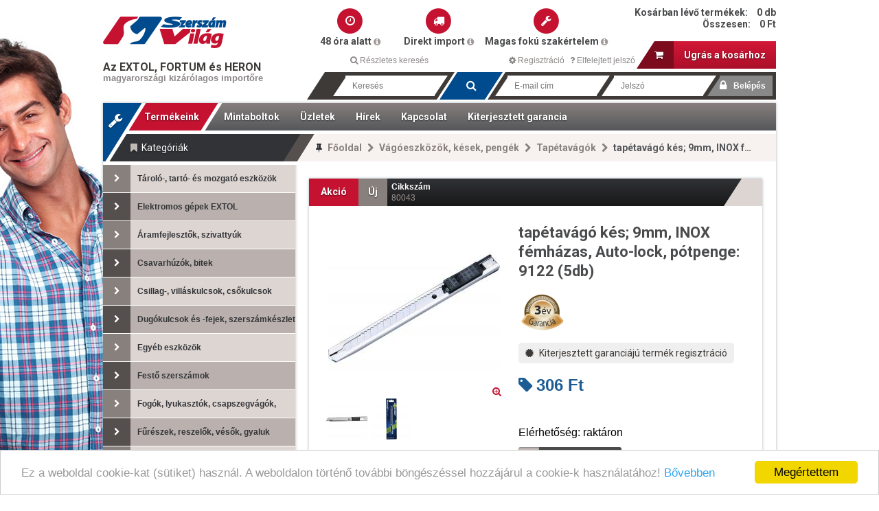

--- FILE ---
content_type: text/html; charset=utf-8
request_url: https://www.szerszamvilag.hu/termekek/tapetavago-kes-9mm-inox-femhazas-auto-lock
body_size: 10619
content:
<!DOCTYPE html>
<html lang="hu-HU">
<head>
<meta charset="utf-8" />
<title>tapétavágó kés; 9mm, INOX fémházas, Auto-lock, pótpenge: 9122 (5db) - minőségi szerszámok a szerszám webáruházból - szerszámvilág.hu</title>
<meta name="dcterms.rightsHolder" content="Across Média Kft." />
<meta name="rating" content="General" />
<meta name="designer" content="Across Média Kft." />
<meta name="keywords" content="Vágóeszközök, kések, pengék, Tapétavágók, tapétavágó kés; 9mm, INOX fémházas, Auto-lock, pótpenge: 9122 (5db), szerszám, szerszámok" />
<meta name="Robots" content="index,follow" />
<meta name="Description" content="tapétavágó kés; 9mm, INOX fémházas, Auto-lock, pótpenge: 9122 (5db) - és több ezer szerszám raktárról, egy kattintással. Minőség és széles választék - országos házhozszállítással" />
<meta name="DC.title" content="Szerszámvilág" />
<meta name="geo.region" content="HU-BU" />
<meta name="geo.placename" content="Budapest" />
<meta name="geo.position" content="47.456558;19.18123" />
<meta name="ICBM" content="47.456558, 19.18123" />
<meta name="Author" content="Across Media Kft." />
<link rel="stylesheet" href="/layout/css/styles.css?v1.2" />
<link rel="stylesheet" href="/layout/js/fancybox/jquery.fancybox.css" media="screen" />
<script type="text/javascript" src="/layout/js/jquery-1.8.1.min.js"></script>
<script type="text/javascript" src="/layout/js/jquery.infieldlabel.min.js"></script>
<script type="text/javascript" src="/layout/js/fancybox/jquery.fancybox.js"></script>
<script type="text/javascript" src="/layout/js/jquery.cycle.lite.min.js"></script>
<script type="text/javascript" src="/layout/js/jquery.organictabs.js"></script>
<script type="text/javascript" src="/layout/js/jquery.cookie.js"></script>
<script type="text/javascript" src="/layout/js/dialog.min.js"></script>
<script type="text/javascript" src="/layout/js/across.js?v1.2"></script>
<script type="text/javascript" src="/layout/js/across.common.js"></script>
<script type="text/javascript" src="//maps.googleapis.com/maps/api/js?key=AIzaSyBSp3nFJk60qb8dxtLwiQKVJSH0ygEXCgA&sensor=false"></script>

<!--[if lt IE 9]>
<script type="text/javascript" src="//html5shiv.googlecode.com/svn/trunk/html5.js"></script>
<link rel="stylesheet" href="/layout/css/style.ie.css">
<script type="text/javascript" src="/layout/js/ie.js"></script>
<![endif]-->

<script type="text/javascript">
var _gaq = _gaq || [];
_gaq.push(['_setAccount', 'UA-48823275-1']);
_gaq.push(['_setDomainName', 'szerszamvilag.hu']);
_gaq.push(['_trackPageview']);
_gaq.push(['t2._setAccount', 'UA-48902478-1']);
_gaq.push(['t2._setDomainName', 'szerszamvilag.hu']);
_gaq.push(['t2._trackPageview']); 

(function() {
  var ga = document.createElement('script'); ga.type = 'text/javascript'; ga.async = true;
  ga.src = ('https:' == document.location.protocol ? 'https://ssl' : 'http://www') + '.google-analytics.com/ga.js';
  var s = document.getElementsByTagName('script')[0]; s.parentNode.insertBefore(ga, s);
})();
</script>
<!--script>
  (function(i,s,o,g,r,a,m){i['GoogleAnalyticsObject']=r;i[r]=i[r]||function(){
  (i[r].q=i[r].q||[]).push(arguments)},i[r].l=1*new Date();a=s.createElement(o),
  m=s.getElementsByTagName(o)[0];a.async=1;a.src=g;m.parentNode.insertBefore(a,m)
  })(window,document,'script','//www.google-analytics.com/analytics.js','ga');

  ga('create', 'UA-48823275-1', 'szerszamvilag.hu');
  ga('create', 'UA-48902478-1', 'szerszamvilag.hu', {'name': 'newTracker'});  // New tracker. 
  ga('send', 'pageview');
  ga('newTracker.send', 'pageview'); // Send page view for new tracker.

</script-->


<!-- Begin Cookie Consent plugin by Silktide - http://silktide.com/cookieconsent -->
<script type="text/javascript">
    window.cookieconsent_options = {"message":"Ez a weboldal cookie-kat (sütiket) használ. A weboldalon történő további böngészéssel hozzájárul a cookie-k használatához!","dismiss":"Megértettem","learnMore":"Bővebben","link":"/adatvedelmi-tajekoztato","theme":"light-bottom"};
</script>

<script type="text/javascript" src="//cdnjs.cloudflare.com/ajax/libs/cookieconsent2/1.0.9/cookieconsent.min.js"></script>
<!-- End Cookie Consent plugin --></head>
<!--[if IE 8 ]><body class="ie8"><![endif]-->
<!--[if IE 9 ]><body class="ie9"><![endif]-->
<!--[if (gt IE 9)|!(IE)]><!--><body><!--<![endif]-->

<div id="fb-root"></div>

<script type="text/javascript">(function(d, s, id) {
  var js, fjs = d.getElementsByTagName(s)[0];
  if (d.getElementById(id)) return;
  js = d.createElement(s); js.id = id;
  js.src = "//connect.facebook.net/hu_HU/all.js#xfbml=1";
  fjs.parentNode.insertBefore(js, fjs);
}(document, 'script', 'facebook-jssdk'));</script>

<div id="page">
	<header id="header">
					<a href="/" title="Szerszám Világ" class="logo"></a>
			<div class="slogan">
				Az EXTOL, FORTUM és HERON 
				<small>magyarországi kizárólagos importőre</small>
			</div>
				<div class="infoBubble">
						<div class="item">
				<span class="fa-stack fa-lg">
					<i class="fa fa-circle fa-stack-2x"></i>
					<i class="fa fa-clock-o fa-stack-1x fa-inverse"></i>
				</span>
				<div class="title">48 óra alatt <i class="fa fa-info-circle"></i></div>
				<div class="tooltip">
					<p>Mivel a rendelt terméke budapesti raktárunkban van, azt munkanapon <strong>48 órán belül kiszállítjuk</strong> Önhöz.</p>
					<div class="small"><p>bruttó 19ezer Ft feletti megrendelését ingyenesen szállítjuk ki Önnek Mo.-on! alatta 1390 / 1790Ft száll.díjat terhelünk</p></div>
				</div>
			</div>
			<div class="item">
				<span class="fa-stack fa-lg">
					<i class="fa fa-circle fa-stack-2x"></i>
					<i class="fa fa-truck fa-stack-1x fa-inverse"></i>
				</span>
				<div class="title">Direkt import <i class="fa fa-info-circle"></i></div>
				<div class="tooltip">
					<p>Az <strong>Extol</strong>, <strong>Fortum</strong> és <strong>Heron</strong> kizárólagos márkáinkat <strong>közvetlenül a gyártótól</strong> szerezzük be.</p>
					<div class="small"><p>ezért tudunk itt igazán versenyképes árat kínálni Önnek!</p></div>
				</div>
			</div>
			<div class="item wide">
				<span class="fa-stack fa-lg">
					<i class="fa fa-circle fa-stack-2x"></i>
					<i class="fa fa-wrench fa-stack-1x fa-inverse"></i>
				</span>
				<div class="title">Magas fokú szakértelem <i class="fa fa-info-circle"></i></div>
				<div class="tooltip">
					<p>Kérdése van egy adott eszközünkkel kapcsolatban? Forduljon hozzánk vagy több mint 100 partnerünkhöz bizalommal:</p>
					<div class="small"><p>szerszámszakértőként szívesen megválaszoljuk felmerült kérdéseit. Iratkozzon fel díjmentesen heti barkácstippjeire és bővítse szakismereteit hétről hétre.</p></div>
				</div>
			</div>
		</div>
		<div class="panel">
			<div class="search">
				<form action="/kereses" method="get">
					<div class="greyBox lc rc">
						<div class="field-wrapper lc rc">
							<input type="text" name="keyword" id="search" placeholder="Keresés" />
						</div>
					</div>
					<div class="button-wrapper">
						<i class="fa fa-search"></i>
						<input type="submit" class="button" value="" />
					</div>
				</form>
			</div>
			<div class="login">
				<form action="" method="post" id="formlogin">
    <div class="greyBox lc">
        <div class="field-wrapper lc rc">
            <!--[if IE 8 ]>
            <label for="login_email" class="fade">E-mail cím</label>
            <![endif]-->
            <input type="text" name="login[email]" id="login_email" placeholder="E-mail cím" />
        </div>
        <div class="field-wrapper lc rc">
            <!--[if IE 8 ]>
            <label for="login_password" class="fade">Jelszó</label>
            <![endif]-->
            <input type="password" name="login[password]" id="login_password" placeholder="Jelszó" />
        </div>
        <div class="button-wrapper">
            <i class="fa fa-lock"></i>
            <input type="submit" class="button" value="Belépés" />
        </div>
            </div>
</form>

			</div>
		</div>
		<div class="quickLinks">
			<a href="/termekeink" title="Részletes keresés"><i class="fa fa-search"></i> Részletes keresés</a>
							<div class="right">
					<a href="/regisztracio" title="Regisztráció"><i class="fa fa-cog"></i> Regisztráció</a>
					<a href="/jelszo-modositas" title="Elfelejtett jelszó"><i class="fa fa-question"></i> Elfelejtett jelszó</a>
				</div>
						<div class="clear"></div>
		</div>
		<div class="miniCart">
			<dl class="summary">
    <dt>Kosárban lévő termékek: <span>0 db</span></dt>
    <dd>Összesen: <span>0 Ft</span></dd>
</dl>
<div class="button-wrapper">
    <a href="/kosar" title="Ugrás a kosárhoz" class="button"><i class="fa fa-shopping-cart"></i> Ugrás a kosárhoz</a>
</div>

		</div>
	</header>
	<div id="pageContent">
		<div id="topBar">
			<nav class="mainMenu">
					<a href="/termekeink" title="Termékeink" class=" red"><span>Termékeink</span></a>
	<a href="/mintaboltok" title="Mintaboltok" class=""><span>Mintaboltok</span></a>
	<a href="/uzletek" title="Üzletek" class=""><span>Üzletek</span></a>
	<a href="/hirek" title="Hírek" class=""><span>Hírek</span></a>
	<a href="/kapcsolat" title="Kapcsolat" class=""><span>Kapcsolat</span></a>
	<a href="/kiterjesztett-garancia" title="Kiterjesztett garancia" class=""><span>Kiterjesztett garancia</span></a>

			</nav>
			<nav class="breadcrumb">
									<i class="fa fa-thumb-tack"></i>
													<a href="/" title="Főoldal">Főoldal</a>
					<span class="separator"><i class="fa fa-chevron-right"></i></span>					<a href="/termekeink/vagoeszkozok-kesek-pengek" title="Vágóeszközök, kések, pengék">Vágóeszközök, kések, pengék</a>
					<span class="separator"><i class="fa fa-chevron-right"></i></span>					<a href="/termekeink/tapetavagok" title="Tapétavágók">Tapétavágók</a>
					<span class="separator"><i class="fa fa-chevron-right"></i></span>					<span>tapétavágó kés; 9mm, INOX fémházas, Auto-lock, pótpenge: 9122 (5db)</span>
				
							</nav>
			<div class="sidebarTop"><span><i class="fa fa-bookmark"></i> Kategóriák</span></div>
			<a href="/" class="corner">
				<i class="fa fa-wrench"></i>
			</a>
		</div>
		<aside id="sidebar">
			<nav id="categoriesMenu">
    <ul>
                <li class="odd">
							<span><i class="fa fa-chevron-right"></i> Tároló-, tartó- és mozgató eszközök</span>
			                                    <ul>
                                <li><a href="/termekeink/szerszamos-ladak" title="Szerszámos ládák" ><i class="fa fa-caret-right"></i>Szerszámos ládák</a></li>
                                <li><a href="/termekeink/tarolo-dobozok" title="Tároló dobozok" ><i class="fa fa-caret-right"></i>Tároló dobozok</a></li>
                                <li><a href="/termekeink/rendezok" title="Rendezők" ><i class="fa fa-caret-right"></i>Rendezők</a></li>
                                <li><a href="/termekeink/szerszamtaskak" title="Szerszámtáskák" ><i class="fa fa-caret-right"></i>Szerszámtáskák</a></li>
                                <li><a href="/termekeink/butorgorgok-keszulekgorgok" title="Bútorgörgők, készülékgörgők" ><i class="fa fa-caret-right"></i>Bútorgörgők, készülékgörgők</a></li>
                                <li><a href="/termekeink/kannak-talak" title="Kannák, tálak" ><i class="fa fa-caret-right"></i>Kannák, tálak</a></li>
                                <li><a href="/termekeink/allvanyok-bakok-letrak" title="Állványok, bakok, létrák" ><i class="fa fa-caret-right"></i>Állványok, bakok, létrák</a></li>
                                <li><a href="/termekeink/mozgato-eszkozok" title="Mozgató eszközök" ><i class="fa fa-caret-right"></i>Mozgató eszközök</a></li>
                                <li><a href="/termekeink/csomagolo-eszkozok" title="Csomagoló eszközök" ><i class="fa fa-caret-right"></i>Csomagoló eszközök</a></li>
                            </ul>
                    </li>
                <li class="even">
							<span><i class="fa fa-chevron-right"></i> Elektromos gépek EXTOL</span>
			                                    <ul>
                                <li><a href="/termekeink/csavarbehajtok" title="Csavarbehajtók" ><i class="fa fa-caret-right"></i>Csavarbehajtók</a></li>
                                <li><a href="/termekeink/dekopirfureszek" title="Dekopírfűrészek" ><i class="fa fa-caret-right"></i>Dekopírfűrészek</a></li>
                                <li><a href="/termekeink/felsomarok" title="Felsőmarók" ><i class="fa fa-caret-right"></i>Felsőmarók</a></li>
                                <li><a href="/termekeink/gyalugepek" title="Gyaluk" ><i class="fa fa-caret-right"></i>Gyaluk</a></li>
                                <li><a href="/termekeink/hegesztok" title="Hegesztők" ><i class="fa fa-caret-right"></i>Hegesztők</a></li>
                                <li><a href="/termekeink/kettos-koszoruk" title="Kettős köszörűk" ><i class="fa fa-caret-right"></i>Kettős köszörűk</a></li>
                                <li><a href="/termekeink/korfureszek" title="Körfűrészek" ><i class="fa fa-caret-right"></i>Körfűrészek</a></li>
                                <li><a href="/termekeink/vibracios-csiszolok" title="Vibrációs csiszolók" ><i class="fa fa-caret-right"></i>Vibrációs csiszolók</a></li>
                                <li><a href="/termekeink/rotacios-csiszolok" title="Rotációs csiszolók" ><i class="fa fa-caret-right"></i>Rotációs csiszolók</a></li>
                                <li><a href="/termekeink/sarokcsiszolok" title="Sarokcsiszolók" ><i class="fa fa-caret-right"></i>Sarokcsiszolók</a></li>
                                <li><a href="/termekeink/szalagcsiszolok" title="Szalagcsiszolók" ><i class="fa fa-caret-right"></i>Szalagcsiszolók</a></li>
                                <li><a href="/termekeink/szivattyuk" title="Szivattyúk" ><i class="fa fa-caret-right"></i>Szivattyúk</a></li>
                                <li><a href="/termekeink/utvefurok" title="Ütvefúrók" ><i class="fa fa-caret-right"></i>Ütvefúrók</a></li>
                                <li><a href="/termekeink/kompresszorok33" title="Fúró-, vésőkalapácsok" ><i class="fa fa-caret-right"></i>Fúró-, vésőkalapácsok</a></li>
                                <li><a href="/termekeink/egyeb-gepek-tartozekok" title="Egyéb gépek, tartozékok" ><i class="fa fa-caret-right"></i>Egyéb gépek, tartozékok</a></li>
                                <li><a href="/termekeink/kerti-gepek" title="Kerti gépek" ><i class="fa fa-caret-right"></i>Kerti gépek</a></li>
                                <li><a href="/termekeink/melegragasztok" title="Melegragasztók" ><i class="fa fa-caret-right"></i>Melegragasztók</a></li>
                                <li><a href="/termekeink/autos-felszereles" title="Autós felszerelések" ><i class="fa fa-caret-right"></i>Autós felszerelések</a></li>
                                <li><a href="/termekeink/forrasztok" title="Forrasztók" ><i class="fa fa-caret-right"></i>Forrasztók</a></li>
                            </ul>
                    </li>
                <li class="odd">
							<span><i class="fa fa-chevron-right"></i> Áramfejlesztők, szivattyúk</span>
			                                    <ul>
                                <li><a href="/termekeink/heron-aramfejlesztok" title="HERON áramfejlesztők" ><i class="fa fa-caret-right"></i>HERON áramfejlesztők</a></li>
                                <li><a href="/termekeink/heron-szivattyuk" title="HERON szivattyúk" ><i class="fa fa-caret-right"></i>HERON szivattyúk</a></li>
                                <li><a href="/termekeink/heron-kiegeszitok" title="HERON kiegészítők" ><i class="fa fa-caret-right"></i>HERON kiegészítők</a></li>
                            </ul>
                    </li>
                <li class="even">
							<span><i class="fa fa-chevron-right"></i> Csavarhúzók, bitek</span>
			                                    <ul>
                                <li><a href="/termekeink/csavarhuzok" title="Csavarhúzók" ><i class="fa fa-caret-right"></i>Csavarhúzók</a></li>
                                <li><a href="/termekeink/bitek" title="Bitek" ><i class="fa fa-caret-right"></i>Bitek</a></li>
                            </ul>
                    </li>
                <li class="odd">
							<span><i class="fa fa-chevron-right"></i> Csillag-, villáskulcsok, csőkulcsok</span>
			                                    <ul>
                                <li><a href="/termekeink/csillag-villas-kulcsok" title="Csillag-villás kulcsok" ><i class="fa fa-caret-right"></i>Csillag-villás kulcsok</a></li>
                                <li><a href="/termekeink/csillagkulcsok" title="Csillagkulcsok" ><i class="fa fa-caret-right"></i>Csillagkulcsok</a></li>
                                <li><a href="/termekeink/villaskulcsok" title="Villáskulcsok" ><i class="fa fa-caret-right"></i>Villáskulcsok</a></li>
                                <li><a href="/termekeink/csokulcsok" title="Csőkulcsok" ><i class="fa fa-caret-right"></i>Csőkulcsok</a></li>
                                <li><a href="/termekeink/racsnis-kulcsok" title="Racsnis kulcsok" ><i class="fa fa-caret-right"></i>Racsnis kulcsok</a></li>
                            </ul>
                    </li>
                <li class="even">
							<span><i class="fa fa-chevron-right"></i> Dugókulcsok és -fejek, szerszámkészlet</span>
			                                    <ul>
                                <li><a href="/termekeink/dugofejek" title="Dugófejek" ><i class="fa fa-caret-right"></i>Dugófejek</a></li>
                                <li><a href="/termekeink/dugokulcs-keszletek" title="Dugókulcs készletek" ><i class="fa fa-caret-right"></i>Dugókulcs készletek</a></li>
                                <li><a href="/termekeink/szerszamkeszletek" title="Szerszámkészletek" ><i class="fa fa-caret-right"></i>Szerszámkészletek</a></li>
                                <li><a href="/termekeink/nyomatekkulcsok" title="Nyomatékkulcsok" ><i class="fa fa-caret-right"></i>Nyomatékkulcsok</a></li>
                                <li><a href="/termekeink/racsnis-hajtokarok" title="Racsnis hajtókarok" ><i class="fa fa-caret-right"></i>Racsnis hajtókarok</a></li>
                                <li><a href="/termekeink/kiegeszitok" title="Kiegészítők" ><i class="fa fa-caret-right"></i>Kiegészítők</a></li>
                            </ul>
                    </li>
                <li class="odd">
							<a href="/termekeink/egyeb-eszkozok" title="Egyéb eszközök"><i class="fa fa-chevron-right"></i> Egyéb eszközök</a>
			                                </li>
                <li class="even">
							<span><i class="fa fa-chevron-right"></i> Festő szerszámok</span>
			                                    <ul>
                                <li><a href="/termekeink/ecsetek" title="Ecsetek" ><i class="fa fa-caret-right"></i>Ecsetek</a></li>
                                <li><a href="/termekeink/festozsinor-kretapor" title="Festőzsinor krétapor" ><i class="fa fa-caret-right"></i>Festőzsinor krétapor</a></li>
                                <li><a href="/termekeink/keveroszar" title="Keverőszár" ><i class="fa fa-caret-right"></i>Keverőszár</a></li>
                                <li><a href="/termekeink/ragasztoszalag" title="Ragasztószalag" ><i class="fa fa-caret-right"></i>Ragasztószalag</a></li>
                                <li><a href="/termekeink/takarofolia" title="Takarófólia" ><i class="fa fa-caret-right"></i>Takarófólia</a></li>
                            </ul>
                    </li>
                <li class="odd">
							<span><i class="fa fa-chevron-right"></i> Fogók, lyukasztók, csapszegvágók, lemezollók</span>
			                                    <ul>
                                <li><a href="/termekeink/fogok" title="Fogók" ><i class="fa fa-caret-right"></i>Fogók</a></li>
                                <li><a href="/termekeink/lyukasztok" title="Lyukasztók" ><i class="fa fa-caret-right"></i>Lyukasztók</a></li>
                                <li><a href="/termekeink/csapszegvagok" title="Csapszegvágók" ><i class="fa fa-caret-right"></i>Csapszegvágók</a></li>
                                <li><a href="/termekeink/lemezvago-ollok" title="Lemezvágó ollók" ><i class="fa fa-caret-right"></i>Lemezvágó ollók</a></li>
                            </ul>
                    </li>
                <li class="even">
							<span><i class="fa fa-chevron-right"></i> Fűrészek, reszelők, vésők, gyaluk</span>
			                                    <ul>
                                <li><a href="/termekeink/falcgyalu" title="Falcgyalu" ><i class="fa fa-caret-right"></i>Falcgyalu</a></li>
                                <li><a href="/termekeink/favesok" title="Favésők" ><i class="fa fa-caret-right"></i>Favésők</a></li>
                                <li><a href="/termekeink/femreszelok" title="Fémreszelők" ><i class="fa fa-caret-right"></i>Fémreszelők</a></li>
                                <li><a href="/termekeink/fureszek" title="Fűrészek" ><i class="fa fa-caret-right"></i>Fűrészek</a></li>
                                <li><a href="/termekeink/gerladak" title="Gérládák" ><i class="fa fa-caret-right"></i>Gérládák</a></li>
                                <li><a href="/termekeink/raspoly" title="Ráspoly" ><i class="fa fa-caret-right"></i>Ráspoly</a></li>
                                <li><a href="/termekeink/zarak" title="Zárak" ><i class="fa fa-caret-right"></i>Zárak</a></li>
                                <li><a href="/termekeink/lakatok" title="Lakatok" ><i class="fa fa-caret-right"></i>Lakatok</a></li>
                                <li><a href="/termekeink/fem-dobozok" title="Pénzkazetta" ><i class="fa fa-caret-right"></i>Pénzkazetta</a></li>
                            </ul>
                    </li>
                <li class="odd">
							<span><i class="fa fa-chevron-right"></i> Gép kiegészítők</span>
			                                    <ul>
                                <li><a href="/termekeink/vesok" title="Vésők" ><i class="fa fa-caret-right"></i>Vésők</a></li>
                                <li><a href="/termekeink/furok" title="Fúrók" ><i class="fa fa-caret-right"></i>Fúrók</a></li>
                                <li><a href="/termekeink/panthely-felsomarok-menetmetszok" title="Pánthely-, felsőmarók, menetmetszők" ><i class="fa fa-caret-right"></i>Pánthely-, felsőmarók, menetmetszők</a></li>
                                <li><a href="/termekeink/csiszolovasznak-fibertarcsak-kefek" title="Polír, gumitányér" ><i class="fa fa-caret-right"></i>Polír, gumitányér</a></li>
                                <li><a href="/termekeink/csiszolo-vagokorongok" title="Csiszoló-, vágó korongok" ><i class="fa fa-caret-right"></i>Csiszoló-, vágó korongok</a></li>
                                <li><a href="/termekeink/fureszlapok" title="Fűrészlapok" ><i class="fa fa-caret-right"></i>Fűrészlapok</a></li>
                                <li><a href="/termekeink/alkatreszek-kiegeszitok-elektromos-gepekhez" title="Alkatrészek, kiegészítők elektromos gépekhez" ><i class="fa fa-caret-right"></i>Alkatrészek, kiegészítők elektromos gépekhez</a></li>
                                <li><a href="/termekeink/hegeszto-elektrodak" title="Hegesztő elektródák" ><i class="fa fa-caret-right"></i>Hegesztő elektródák</a></li>
                                <li><a href="/termekeink/korkivagok" title="Körkivágók" ><i class="fa fa-caret-right"></i>Körkivágók</a></li>
                            </ul>
                    </li>
                <li class="even">
							<a href="/termekeink/haztartasi-cikkek" title="Háztartási cikkek"><i class="fa fa-chevron-right"></i> Háztartási cikkek</a>
			                                </li>
                <li class="odd">
							<span><i class="fa fa-chevron-right"></i> Imbusz-, torxkulcsok</span>
			                                    <ul>
                                <li><a href="/termekeink/torlendo" title="Imbusz" ><i class="fa fa-caret-right"></i>Imbusz</a></li>
                                <li><a href="/termekeink/torlendo-12" title="Torx" ><i class="fa fa-caret-right"></i>Torx</a></li>
                            </ul>
                    </li>
                <li class="even">
							<a href="/termekeink/kalapacsok" title="Kalapácsok"><i class="fa fa-chevron-right"></i> Kalapácsok</a>
			                                </li>
                <li class="odd">
							<span><i class="fa fa-chevron-right"></i> Kerti eszközök</span>
			                                    <ul>
                                <li><a href="/termekeink/metszo-szuretelo-es-funyiro-ollok" title="Metsző-, szüretelő- és fűnyíró ollók" ><i class="fa fa-caret-right"></i>Metsző-, szüretelő- és fűnyíró ollók</a></li>
                                <li><a href="/termekeink/agvagok-sovenyvagok" title="Ágvágók, sövényvágók" ><i class="fa fa-caret-right"></i>Ágvágók, sövényvágók</a></li>
                                <li><a href="/termekeink/baltak-fejszek" title="Balták, fejszék" ><i class="fa fa-caret-right"></i>Balták, fejszék</a></li>
                                <li><a href="/termekeink/permetezok" title="Permetezők" ><i class="fa fa-caret-right"></i>Permetezők</a></li>
                                <li><a href="/termekeink/aso-lapat-kapa-kasza-csakany" title="Ásó, lapát, kapa, kasza, csákány" ><i class="fa fa-caret-right"></i>Ásó, lapát, kapa, kasza, csákány</a></li>
                                <li><a href="/termekeink/damilok" title="Damilok" ><i class="fa fa-caret-right"></i>Damilok</a></li>
                                <li><a href="/termekeink/cso-es-drot-bilincsek" title="Cső- és drót bilincsek" ><i class="fa fa-caret-right"></i>Cső- és drót bilincsek</a></li>
                                <li><a href="/termekeink/lombsepru-gereblye-villa" title="Lombseprű, gereblye, villa" ><i class="fa fa-caret-right"></i>Lombseprű, gereblye, villa</a></li>
                                <li><a href="/termekeink/egyeb-kerti-eszkozok" title="Egyéb kerti eszközök" ><i class="fa fa-caret-right"></i>Egyéb kerti eszközök</a></li>
                                <li><a href="/termekeink/takaroponyvak" title="Takaróponyvák" ><i class="fa fa-caret-right"></i>Takaróponyvák</a></li>
                            </ul>
                    </li>
                <li class="even">
							<span><i class="fa fa-chevron-right"></i> Akkus gépek</span>
			                                    <ul>
                                <li><a href="/termekeink/ks-tools-szerszamok" title="Share20V akkus gépek" ><i class="fa fa-caret-right"></i>Share20V akkus gépek</a></li>
                                <li><a href="/termekeink/baletto-csaptelepek-100" title="Extol Craft akkus gépek" ><i class="fa fa-caret-right"></i>Extol Craft akkus gépek</a></li>
                                <li><a href="/termekeink/opera-csaptelepek-101" title="Garden20V akkus gépek" ><i class="fa fa-caret-right"></i>Garden20V akkus gépek</a></li>
                                <li><a href="/termekeink/sonata-csaptelepek" title="akkus gépek egyéb" ><i class="fa fa-caret-right"></i>akkus gépek egyéb</a></li>
                            </ul>
                    </li>
                <li class="odd">
							<span><i class="fa fa-chevron-right"></i> Kőműves, burkoló szerszámok</span>
			                                    <ul>
                                <li><a href="/termekeink/csempevago" title="Csempevágó" ><i class="fa fa-caret-right"></i>Csempevágó</a></li>
                                <li><a href="/termekeink/drotkefe" title="Drótkefe" ><i class="fa fa-caret-right"></i>Drótkefe</a></li>
                                <li><a href="/termekeink/festek-es-habarcskevero" title="Festék- és habarcskeverő" ><i class="fa fa-caret-right"></i>Festék- és habarcskeverő</a></li>
                                <li><a href="/termekeink/glettelo" title="Glettelők, csiszolók, simítók" ><i class="fa fa-caret-right"></i>Glettelők, csiszolók, simítók</a></li>
                                <li><a href="/termekeink/komuves-kanal" title="Kőműves kanál" ><i class="fa fa-caret-right"></i>Kőműves kanál</a></li>
                                <li><a href="/termekeink/kinyomopisztoly" title="Kinyomópisztoly" ><i class="fa fa-caret-right"></i>Kinyomópisztoly</a></li>
                                <li><a href="/termekeink/laposveso" title="Laposvéső" ><i class="fa fa-caret-right"></i>Laposvéső</a></li>
                                <li><a href="/termekeink/ladabonto" title="Ládabontó" ><i class="fa fa-caret-right"></i>Ládabontó</a></li>
                                <li><a href="/termekeink/kartecsni" title="Kartecsni" ><i class="fa fa-caret-right"></i>Kartecsni</a></li>
                                <li><a href="/termekeink/spakli" title="Spakli" ><i class="fa fa-caret-right"></i>Spakli</a></li>
                                <li><a href="/termekeink/vagokerek" title="Vágókerék" ><i class="fa fa-caret-right"></i>Vágókerék</a></li>
                                <li><a href="/termekeink/habarcsos-vodor" title="Habarcsos vödör" ><i class="fa fa-caret-right"></i>Habarcsos vödör</a></li>
                                <li><a href="/termekeink/komuves-serpenyo" title="Kőműves serpenyő" ><i class="fa fa-caret-right"></i>Kőműves serpenyő</a></li>
                                <li><a href="/termekeink/szeghuzo" title="Szeghúzó" ><i class="fa fa-caret-right"></i>Szeghúzó</a></li>
                                <li><a href="/termekeink/gipszkarton-gyalu" title="Gipszkarton gyalu" ><i class="fa fa-caret-right"></i>Gipszkarton gyalu</a></li>
                                <li><a href="/termekeink/lapos-hidegvago" title="Lapos hidegvágó" ><i class="fa fa-caret-right"></i>Lapos hidegvágó</a></li>
                            </ul>
                    </li>
                <li class="even">
							<span><i class="fa fa-chevron-right"></i> Locsolástechnika</span>
			                                    <ul>
                                <li><a href="/termekeink/gyorscsatlakozo" title="Gyorscsatlakozó" ><i class="fa fa-caret-right"></i>Gyorscsatlakozó</a></li>
                                <li><a href="/termekeink/kerti-kifolyocsap" title="Kerti kifolyócsap" ><i class="fa fa-caret-right"></i>Kerti kifolyócsap</a></li>
                                <li><a href="/termekeink/kuplung-csatlakozo" title="Kuplung csatlakozó" ><i class="fa fa-caret-right"></i>Kuplung csatlakozó</a></li>
                                <li><a href="/termekeink/locsolo-alap-szett" title="Locsoló alap szett" ><i class="fa fa-caret-right"></i>Locsoló alap szett</a></li>
                                <li><a href="/termekeink/leszurhato-locsolo" title="Leszúrható locsoló" ><i class="fa fa-caret-right"></i>Leszúrható locsoló</a></li>
                                <li><a href="/termekeink/szorofej" title="Szórófej" ><i class="fa fa-caret-right"></i>Szórófej</a></li>
                                <li><a href="/termekeink/tomloosszekoto" title="Tömlőösszekötő" ><i class="fa fa-caret-right"></i>Tömlőösszekötő</a></li>
                            </ul>
                    </li>
                <li class="odd">
							<span><i class="fa fa-chevron-right"></i> Mérőszalagok, mérőeszközök</span>
			                                    <ul>
                                <li><a href="/termekeink/asztalos-derekszog" title="Asztalos derékszög" ><i class="fa fa-caret-right"></i>Asztalos derékszög</a></li>
                                <li><a href="/termekeink/lezeres-vizszintezo" title="Lézeres vízszintező" ><i class="fa fa-caret-right"></i>Lézeres vízszintező</a></li>
                                <li><a href="/termekeink/tolomero" title="Tolómérő" ><i class="fa fa-caret-right"></i>Tolómérő</a></li>
                                <li><a href="/termekeink/infravoros-homero" title="Infravörös hőmérő" ><i class="fa fa-caret-right"></i>Infravörös hőmérő</a></li>
                                <li><a href="/termekeink/meroszalag" title="Mérőszalag" ><i class="fa fa-caret-right"></i>Mérőszalag</a></li>
                                <li><a href="/termekeink/tavolsagmero" title="Távolságmérő" ><i class="fa fa-caret-right"></i>Távolságmérő</a></li>
                                <li><a href="/termekeink/vizmertek" title="Vízmérték" ><i class="fa fa-caret-right"></i>Vízmérték</a></li>
                                <li><a href="/termekeink/vonalzo" title="Vonalzó" ><i class="fa fa-caret-right"></i>Vonalzó</a></li>
                                <li><a href="/termekeink/digitalis-szogmero" title="Digitális szögmérő" ><i class="fa fa-caret-right"></i>Digitális szögmérő</a></li>
                            </ul>
                    </li>
                <li class="even">
							<span><i class="fa fa-chevron-right"></i> Védőfelszerelések</span>
			                                    <ul>
                                <li><a href="/termekeink/arcvedok" title="Arcvédők" ><i class="fa fa-caret-right"></i>Arcvédők</a></li>
                                <li><a href="/termekeink/hegesztopajzsok" title="Hegesztőpajzsok" ><i class="fa fa-caret-right"></i>Hegesztőpajzsok</a></li>
                                <li><a href="/termekeink/kesztyuk" title="Kesztyűk" ><i class="fa fa-caret-right"></i>Kesztyűk</a></li>
                                <li><a href="/termekeink/maszkok" title="Maszkok" ><i class="fa fa-caret-right"></i>Maszkok</a></li>
                                <li><a href="/termekeink/szemuvegek" title="Szemüvegek" ><i class="fa fa-caret-right"></i>Szemüvegek</a></li>
                                <li><a href="/termekeink/terdvedok" title="Térdvédők" ><i class="fa fa-caret-right"></i>Térdvédők</a></li>
                            </ul>
                    </li>
                <li class="odd">
							<span><i class="fa fa-chevron-right"></i> Pneumatikus gépek és kiegészítők</span>
			                                    <ul>
                                <li><a href="/termekeink/pneumatikus-legkulcsok" title="Pneumatikus légkulcsok" ><i class="fa fa-caret-right"></i>Pneumatikus légkulcsok</a></li>
                                <li><a href="/termekeink/egyeb-pneumatikus-gepek" title="Egyéb pneumatikus gépek" ><i class="fa fa-caret-right"></i>Egyéb pneumatikus gépek</a></li>
                                <li><a href="/termekeink/festekszorok-es-fuvato-pisztolyok" title="Festékszórók és fuvató pisztolyok" ><i class="fa fa-caret-right"></i>Festékszórók és fuvató pisztolyok</a></li>
                                <li><a href="/termekeink/kiegeszitok-pneumatikus-gepekhez" title="Kiegészítők pneumatikus gépekhez" ><i class="fa fa-caret-right"></i>Kiegészítők pneumatikus gépekhez</a></li>
                                <li><a href="/termekeink/kompresszorok" title="Kompresszorok" ><i class="fa fa-caret-right"></i>Kompresszorok</a></li>
                            </ul>
                    </li>
                <li class="even">
							<span><i class="fa fa-chevron-right"></i> Promociós cikkek</span>
			                                    <ul>
                                <li><a href="/termekeink/promo-eszkozok" title="Promo eszközök" ><i class="fa fa-caret-right"></i>Promo eszközök</a></li>
                            </ul>
                    </li>
                <li class="odd">
							<span><i class="fa fa-chevron-right"></i> Rögzítéstechnika</span>
			                                    <ul>
                                <li><a href="/termekeink/csavarok-tiplik" title="Csavarok, tiplik" ><i class="fa fa-caret-right"></i>Csavarok, tiplik</a></li>
                                <li><a href="/termekeink/ragasztoszalagok" title="Ragasztószalagok" ><i class="fa fa-caret-right"></i>Ragasztószalagok</a></li>
                                <li><a href="/termekeink/ragasztostiftek" title="Ragasztóstiftek" ><i class="fa fa-caret-right"></i>Ragasztóstiftek</a></li>
                                <li><a href="/termekeink/forraszto-onok" title="Forrasztó ónok" ><i class="fa fa-caret-right"></i>Forrasztó ónok</a></li>
                                <li><a href="/termekeink/rakomanyrogzitok" title="Rakományrögzítők" ><i class="fa fa-caret-right"></i>Rakományrögzítők</a></li>
                                <li><a href="/termekeink/gumipokok" title="Gumipókok" ><i class="fa fa-caret-right"></i>Gumipókok</a></li>
                                <li><a href="/termekeink/tomito-es-jelolo-szalagok" title="Tőmítő- és jelölő szalagok" ><i class="fa fa-caret-right"></i>Tőmítő- és jelölő szalagok</a></li>
                            </ul>
                    </li>
                <li class="even">
							<span><i class="fa fa-chevron-right"></i> Szaniter-szerelvény</span>
			                                    <ul>
                                <li><a href="/termekeink/viking-csaptelepek" title="VIKING csaptelepek" ><i class="fa fa-caret-right"></i>VIKING csaptelepek</a></li>
                                <li><a href="/termekeink/baletto-csaptelepek" title="BALETTO csaptelepek" ><i class="fa fa-caret-right"></i>BALETTO csaptelepek</a></li>
                                <li><a href="/termekeink/kiegeszitok-csaptelepekhez" title="Kiegészítők csaptelepekhez" ><i class="fa fa-caret-right"></i>Kiegészítők csaptelepekhez</a></li>
                                <li><a href="/termekeink/vittoria-csaptelepek" title="VITTORIA csaptelepek" ><i class="fa fa-caret-right"></i>VITTORIA csaptelepek</a></li>
                            </ul>
                    </li>
                <li class="odd">
							<span><i class="fa fa-chevron-right"></i> Szorítók, satuk, csapágylehúzók</span>
			                                    <ul>
                                <li><a href="/termekeink/szoritok" title="Szorítók" ><i class="fa fa-caret-right"></i>Szorítók</a></li>
                                <li><a href="/termekeink/satuk" title="Satuk" ><i class="fa fa-caret-right"></i>Satuk</a></li>
                            </ul>
                    </li>
                <li class="even">
							<a href="/termekeink/tuzogepek-kapcsok" title="Tűzőgépek, kapcsok"><i class="fa fa-chevron-right"></i> Tűzőgépek, kapcsok</a>
			                                </li>
                <li class="odd open">
							<span><i class="fa fa-chevron-right"></i> Vágóeszközök, kések, pengék</span>
			                                    <ul>
                                <li><a href="/termekeink/csovagok" title="Csővágók" ><i class="fa fa-caret-right"></i>Csővágók</a></li>
                                <li><a href="/termekeink/tartalek-pengek" title="Tartalék pengék" ><i class="fa fa-caret-right"></i>Tartalék pengék</a></li>
                                <li><a href="/termekeink/tapetavagok" title="Tapétavágók" class="active"><i class="fa fa-caret-right"></i>Tapétavágók</a></li>
                                <li><a href="/termekeink/kesek" title="Kések" ><i class="fa fa-caret-right"></i>Kések</a></li>
                                <li><a href="/termekeink/multifunkcios-szerszam" title="Multifunkciós szerszám" ><i class="fa fa-caret-right"></i>Multifunkciós szerszám</a></li>
                                <li><a href="/termekeink/uvegvagok" title="Üvegvágók" ><i class="fa fa-caret-right"></i>Üvegvágók</a></li>
                                <li><a href="/termekeink/ollok" title="Ollók" ><i class="fa fa-caret-right"></i>Ollók</a></li>
                                <li><a href="/termekeink/pvc-vagokesek" title="PVC vágókések" ><i class="fa fa-caret-right"></i>PVC vágókések</a></li>
                            </ul>
                    </li>
                <li class="even">
							<span><i class="fa fa-chevron-right"></i> Villamossági termékek</span>
			                                    <ul>
                                <li><a href="/termekeink/faziskeresok" title="Fáziskeresők" ><i class="fa fa-caret-right"></i>Fáziskeresők</a></li>
                                <li><a href="/termekeink/fogok" title="Fogók" ><i class="fa fa-caret-right"></i>Fogók</a></li>
                                <li><a href="/termekeink/hosszabbitok" title="Hosszabbítók" ><i class="fa fa-caret-right"></i>Hosszabbítók</a></li>
                                <li><a href="/termekeink/kabelkotegelok" title="Kábelkötegelők" ><i class="fa fa-caret-right"></i>Kábelkötegelők</a></li>
                                <li><a href="/termekeink/kesek" title="Kések" ><i class="fa fa-caret-right"></i>Kések</a></li>
                                <li><a href="/termekeink/muszerek" title="Műszerek" ><i class="fa fa-caret-right"></i>Műszerek</a></li>
                                <li><a href="/termekeink/szigetelo-szalag" title="Szigetelő szalag" ><i class="fa fa-caret-right"></i>Szigetelő szalag</a></li>
                                <li><a href="/termekeink/vilagitas" title="Világítás" ><i class="fa fa-caret-right"></i>Világítás</a></li>
                                <li><a href="/termekeink/csavarhuzok" title="Csavarhúzók" ><i class="fa fa-caret-right"></i>Csavarhúzók</a></li>
                                <li><a href="/termekeink/elemek" title="Elemek" ><i class="fa fa-caret-right"></i>Elemek</a></li>
                            </ul>
                    </li>
        
    </ul>
</nav>

<script type="text/javascript">
$(document).ready(function() {
	$('#categoriesMenu > ul > li > span').click(function() {
		var current = $(this);
		var currentUL = current.closest('li').children('ul');
		currentUL.slideToggle(200);
		$('#categoriesMenu > ul > li > ul').not(currentUL).slideUp(200);
	});
});
</script>

			                        			<div class="block">
				<div class="blockheader"><i class="fa fa-credit-card"></i>Online fizetés</div>
				<div class="blockcontent postcontent">
					<p>Áruházunkban vásárlóink számára Bankkártyás fizetési lehetőséget is biztosítunk.</p>
					<a href="/bankkartyas-fizetesi-informaciok"><img src="/layout/gfx/unicredit-logo-new.jpg" alt="Bankkártyás fizetés"></a>
					<div class="clear mb10"></div>
					<div class="center" style="text-align:center;">
						<div class="button-wrapper">
							<a href="/bankkartyas-fizetesi-informaciok" class="button">További részletek</a>
							<i class="fa fa-angle-right"></i>
						</div>
					</div>
				</div>
			</div>
                        		</aside>
		<section id="content">
			<div itemscope itemtype="http://schema.org/Product">
<div class="block">
    <div class="blockcontent">
        <div id="product">
            <div class="relative">
                <div class="header">
                    <div class="label sale">Akció</div>
                    <div class="label new">Új</div>
                    <div class="meta">
                        <div>Cikkszám</div>
                        <div>80043</div>
                    </div>
                </div>
                <div class="likebutton-wrapper">
                    <div class="fb-like" data-layout="button_count" data-action="like" data-show-faces="true" data-share="false"></div>
                </div>
            </div>
            <div class="product-data">
                <div class="left">
                    <div class="product-image">
                        	                        <div class="imageWrapper">
	                            <a href="/uploads/productimages/tapetavagokes9mminoxfemhazasauto-lockpotpenge91225db-i56298.jpg" class="grouped_elements" rel="gallery">
	                                <img itemprop="image" src="/uploads/productimages/tn/tapetavagokes9mminoxfemhazasauto-lockpotpenge91225db-i56298.jpg" alt="tapétavágó kés; 9mm, INOX fémházas, Auto-lock, pótpenge: 9122 (5db)">
	                                <span><i class="fa fa-search-plus"></i></span>
	                            </a>
									                        </div>
						 								<div class="moreImages">
																																								<a href="/uploads/productimages/tapetavagokes9mminoxfemhazasauto-lockpotpenge91225db-i56294.jpg" rel="gallery" title='tapétavágó kés; 9mm, INOX fémházas, Auto-lock, pótpenge: 9122 (5db)'>
																		<img itemprop="image" src="/uploads/productimages/tn/tapetavagokes9mminoxfemhazasauto-lockpotpenge91225db-i56294.jpg" alt='tapétavágó kés; 9mm, INOX fémházas, Auto-lock, pótpenge: 9122 (5db)'>
																	</a>
																																<a href="/uploads/productimages/tapetavagokes9mminoxfemhazasauto-lockpotpenge91225db-i56290.jpg" rel="gallery" title='tapétavágó kés; 9mm, INOX fémházas, Auto-lock, pótpenge: 9122 (5db)'>
																		<img itemprop="image" src="/uploads/productimages/tn/tapetavagokes9mminoxfemhazasauto-lockpotpenge91225db-i56290.jpg" alt='tapétavágó kés; 9mm, INOX fémházas, Auto-lock, pótpenge: 9122 (5db)'>
																	</a>
																							</div>
							                                            </div>
                                    </div>
                <div class="right">
                    <h1 class="title" itemprop="name">tapétavágó kés; 9mm, INOX fémházas, Auto-lock, pótpenge: 9122 (5db)</h1>
                    <div class="icons">
                                                <div><img src="/uploads/guarantees//3ev.png" alt="3 év"></div>
                                                                    </div>
										<a href="http://regisztracio.madalbal.hu/hu/garancia/" class="guarantee" target="_blank"><i class="fa fa-certificate"></i> Kiterjesztett garanciájú termék regisztráció</a>
					                                        <div itemprop="offers" itemscope itemtype="http://schema.org/Offer">
                    <div class="prices">
                                                <div><span itemprop="price" content="306">306</span> <span itemprop="priceCurrency" content="HUF">Ft</span></div>
                                            </div>

                                                                    <div class=" mb10">
                            <link itemprop="availability" href="http://schema.org/InStock" />
                            Elérhetőség: raktáron
                        </div>
                        
                        <div class="addToCart" style="margin-bottom:10px;">
                            <input type="hidden" name="productid" id="productid" val="5497"/>
                            <input type="text" id="qty" value="1" onfocus="if (this.value == this.defaultValue)
                                        this.value = '';" onblur="if (this.value == '')
                                                    this.value = this.defaultValue;">
                            <div class="button-wrapper">
                                <input type="button" value="Kosárba" onclick="Webshop.addBasket( 5497 );">
                                <i class="fa fa-shopping-cart"></i>
                            </div>
                        </div>
                                        </div>
					<div class="clear"></div>
					
                                                            <div class="productDescription">
                        <h3 class="blocktitle">Műszaki információk</h3>
                        <section itemprop="description">az Auto-lock rendszer megakad&aacute;lyozza az &eacute;l munkav&eacute;gz&eacute;s k&ouml;zbeni akaratlan elmozd&iacute;t&aacute;s&aacute;t</section>
                    </div>
                    
                </div>
            </div>
        </div>
    </div>
</div>

<div class="block">
    <h2 class="blockheader"><i class="fa fa-star"></i> Hasonló termékek</h2>
    <div class="blockcontent">
        <div class="productsList">
                        <div class="item">
    <div itemprop="isSimilarTo" itemscope itemtype="http://schema.org/Product">
        <div class="productHeader">
                    <div class="label sale">Akció</div>
                        <div class="meta">
            <div>Cikkszám</div>
            <div>80048</div>
        </div>
    </div>
    <div class="imageWrapper">
        <a href="/termekek/tapetavago-kes-aluhazas-9mm-potpenge-9122-5db" title="tapétavágó kés aluházas; 9mm, pótpenge: 9122 (5db)">
            <img itemprop="image" src="/uploads/productimages/tn/tapetavagokesaluhazasmmpotpengedb-i234.jpg" alt="tapétavágó kés aluházas; 9mm, pótpenge: 9122 (5db)">
            <span class="icons">
                                <span class="guarantee"><img src="/uploads/guarantees//3ev.png" alt="3 év"></span>
                                            </span>
        </a>
		    </div>
    <div class="title"><a href="/termekek/tapetavago-kes-aluhazas-9mm-potpenge-9122-5db" title="tapétavágó kés aluházas; 9mm, pótpenge: 9122 (5db)">tapétavágó kés aluházas; 9mm, pótpenge: 9122 (5db)</a></div>
    <span class="hidden" itemprop="name">tapétavágó kés aluházas; 9mm, pótpenge: 9122 (5db)</span>
    <div class="lead" itemprop="description">
        
    </div>

            <div itemprop="offers" itemscope itemtype="http://schema.org/Offer">
        <div class="prices">
                            <div class="old">994 Ft</div>
                <div class="sale"><span itemprop="price" content="815">815</span> <span itemprop="priceCurrency" content="HUF">Ft</span></div>
                    </div>
                                <div class="meta info">
                <link itemprop="availability" href="http://schema.org/InStock" />
                <i class="fa fa-info-circle"></i> raktáron
            </div>
                        <div class="addToCart">
                <input type="text" value="1" id="qty7105">
                <div class="button-wrapper">
                    <input type="button" value="Kosárba" onclick="Webshop.addBasket(7105, $('#qty7105').val());">
                    <i class="fa fa-shopping-cart"></i>
                </div>
            </div>
                </div>
        <a href="/termekek/tapetavago-kes-aluhazas-9mm-potpenge-9122-5db" title="Részletek: tapétavágó kés aluházas; 9mm, pótpenge: 9122 (5db)" class="readmore">Részletek <i class="fa fa-chevron-right"></i></a>
    </div>
</div>
                        <div class="item">
    <div itemprop="isSimilarTo" itemscope itemtype="http://schema.org/Product">
        <div class="productHeader">
                        <div class="meta">
            <div>Cikkszám</div>
            <div>9122</div>
        </div>
    </div>
    <div class="imageWrapper">
        <a href="/termekek/pengek-tapetavago-keshez-muatok-9-mm-5db-80043-80048-tipusokhoz" title="pótpenge tapétavágó késhez (műa.tok); 9 mm 5db (80043, 80048 típusokhoz)">
            <img itemprop="image" src="/uploads/productimages/tn/pengektapetavagokeshezmuatokmmdbtipusokhoz-i2416.jpg" alt="pótpenge tapétavágó késhez (műa.tok); 9 mm 5db (80043, 80048 típusokhoz)">
            <span class="icons">
                                            </span>
        </a>
		    </div>
    <div class="title"><a href="/termekek/pengek-tapetavago-keshez-muatok-9-mm-5db-80043-80048-tipusokhoz" title="pótpenge tapétavágó késhez (műa.tok); 9 mm 5db (80043, 80048 típusokhoz)">pótpenge tapétavágó késhez (műa.tok); 9 mm 5db (80043,...</a></div>
    <span class="hidden" itemprop="name">pótpenge tapétavágó késhez (műa.tok); 9 mm 5db (80043, 80048 típusokhoz)</span>
    <div class="lead" itemprop="description">
        
    </div>

            <div itemprop="offers" itemscope itemtype="http://schema.org/Offer">
        <div class="prices">
                            <div><span itemprop="price" content="259">259</span> <span itemprop="priceCurrency" content="HUF">Ft</span></div>
                    </div>
                                <div class="meta info">
                <link itemprop="availability" href="http://schema.org/InStock" />
                <i class="fa fa-info-circle"></i> raktáron
            </div>
                        <div class="addToCart">
                <input type="text" value="1" id="qty7692">
                <div class="button-wrapper">
                    <input type="button" value="Kosárba" onclick="Webshop.addBasket(7692, $('#qty7692').val());">
                    <i class="fa fa-shopping-cart"></i>
                </div>
            </div>
                </div>
        <a href="/termekek/pengek-tapetavago-keshez-muatok-9-mm-5db-80043-80048-tipusokhoz" title="Részletek: pótpenge tapétavágó késhez (műa.tok); 9 mm 5db (80043, 80048 típusokhoz)" class="readmore">Részletek <i class="fa fa-chevron-right"></i></a>
    </div>
</div>
                    </div>
    </div>
</div>
</div>

            
            		</section>
		<div class="clear"></div>
		<nav class="footerMenu">
				<a href="/barkacsotletek" title="Barkácsötletek" class=" red"><span>Barkácsötletek</span></a>
	<a href="/rendeles-menete" title="Rendelés menete" class=""><span>Rendelés menete</span></a>
	<a href="/kapcsolat" title="Kapcsolat" class=""><span>Kapcsolat</span></a>
	<a href="/aszfimpresszum" title="ÁSZF/Impresszum" class=""><span>ÁSZF/Impresszum</span></a>

		</nav>
	</div>
	<footer id="footer">
					<div class="brand">
				<a href="/" title="Szerszám Világ" class="logo"></a>
				<div class="slogan">
					Az EXTOL, FORTUM és HERON 
					<small>magyarországi kizárólagos importőre</small>
				</div>
			</div>
				<div class="copyright">
			Minden jog fenntartva. &copy; Madal Bal Kft. 2026 - <a href="/" title="szerszamvilag.hu">SzerszámVilág</a>
		</div>
	</footer>
</div>
<div class="overlay"></div>
<div class="popup"></div>
<div id="cartInfo"></div>

<script type="text/javascript">
	$(function() {
		if ( $('.floatbanner').length ){
			$(document).ready(function() {
				$('.floatbanner').srcollLock();
			});
			$(window).scroll(function() {
				$('.floatbanner').srcollLock();
			}).resize(function() {
				$('.floatbanner').srcollLock();
			});
		};
	});
</script>




	<!-- Google remarketingcímke-kód -->
	<!--------------------------------------------------
	A remarketingcímkék nem társíthatók személyazonosításra alkalmas adatokkal, és nem helyezhetők el érzékeny kategóriához kapcsolódó oldalakon. A címke beállításával kapcsolatban további információt és útmutatást a következő címen olvashat: http://google.com/ads/remarketingsetup
	--------------------------------------------------->
	<script type="text/javascript">
	/* <![CDATA[ */
	var google_conversion_id = 980309032;
	var google_custom_params = window.google_tag_params;
	var google_remarketing_only = true;
	/* ]]> */
	</script>
	<script type="text/javascript" src="//www.googleadservices.com/pagead/conversion.js">
	</script>
	<noscript>
	<div style="display:inline;">
		<img height="1" width="1" style="border-style:none;" alt="" src="//googleads.g.doubleclick.net/pagead/viewthroughconversion/980309032/?value=0&amp;guid=ON&amp;script=0"/>
	</div>
	</noscript>

</body>
</html>

--- FILE ---
content_type: text/css
request_url: https://www.szerszamvilag.hu/layout/css/styles.css?v1.2
body_size: 19775
content:
@import url('https://fonts.googleapis.com/css2?family=Roboto:ital,wght@0,400;0,700;1,400;1,700&display=swap');
/*! normalize.css v1.0.0 | MIT License | git.io/normalize */article,aside,details,figcaption,figure,footer,header,hgroup,nav,section {
 display:block
}
audio,canvas,video {
 display:inline-block;
 *display:inline;
 *zoom:1
}
audio:not([controls]) {
 display:none
}
[hidden] {
 display:none
}
html {
 font-size:100%;
 overflow-y:scroll;
 -webkit-text-size-adjust:100%;
 -ms-text-size-adjust:100%
}
body {
 font-size:1em;
 line-height:1.4
}
body,button,input,select,textarea {
 font-family:sans-serif
}
::-moz-selection {
 background:#c41230;
 color:#fff;
 text-shadow:none
}
::selection {
 background:#c41230;
 color:#fff;
 text-shadow:none
}
a:focus {
 outline:dotted thin
}
a:active,a:hover {
 outline:0
}
abbr[title] {
 border-bottom:1px dotted
}
b,strong {
 font-weight:700
}
blockquote {
 margin:1em 40px
}
dfn {
 font-style:italic
}
hr {
 display:block;
 height:1px;
 border:0;
 border-top:1px solid #ccc;
 margin:1em 0;
 padding:0
}
ins {
 background:#ff9;
 color:#000;
 text-decoration:none
}
mark {
 background:#ff0;
 color:#000;
 font-style:italic;
 font-weight:700
}
code,kbd,pre,samp {
 font-family:monospace,monospace;
 _font-family:'courier new',monospace;
 font-size:1em
}
pre {
 white-space:pre;
 white-space:pre-wrap;
 word-wrap:break-word
}
q {
 quotes:none
}
q:after,q:before {
 content:"";
 content:none
}
small {
 font-size:85%
}
sub,sup {
 font-size:75%;
 line-height:0;
 position:relative;
 vertical-align:baseline
}
sup {
 top:-.5em
}
sub {
 bottom:-.25em
}
ol,ul {
 margin:0 0 1em;
 padding:0 0 0 40px
}
dd {
 margin:0 0 0 40px
}
nav ol,nav ul {
 list-style:none;
 margin:0;
 padding:0
}
img {
 border:0;
 -ms-interpolation-mode:bicubic
}
svg:not(:root) {
 overflow:hidden
}
figure,form {
 margin:0
}
fieldset {
 border:0
}
label {
 cursor:pointer
}
legend {
 border:0;
 *margin-left:-7px;
 padding:0
}
button,input,select,textarea {
 font-size:100%;
 margin:0;
 vertical-align:baseline;
 *vertical-align:middle
}
button,input {
 line-height:normal
}
button,input[type=button],input[type=reset],input[type=submit] {
 cursor:pointer;
 -webkit-appearance:button;
 *overflow:visible
}
input[type=checkbox],input[type=radio] {
 box-sizing:border-box;
 padding:0
}
input[type=search] {
 -webkit-appearance:textfield;
 -moz-box-sizing:content-box;
 -webkit-box-sizing:content-box;
 box-sizing:content-box
}
input[type=search]::-webkit-search-decoration {
 -webkit-appearance:none
}
button::-moz-focus-inner,input::-moz-focus-inner {
 border:0;
 padding:0
}
textarea {
 overflow:auto;
 vertical-align:top
}
input:invalid,textarea:invalid {
 background-color:#f0dddd
}
table {
 border-collapse:collapse;
 border-spacing:0
}
.ir {
 display:block;
 border:0;
 text-indent:-999em;
 overflow:hidden;
 background-color:transparent;
 background-repeat:no-repeat;
 text-align:left;
 direction:ltr;
 *line-height:0
}
.ir br {
 display:none
}
.hidden {
 display:none!important;
 visibility:hidden
}
.visuallyhidden {
 border:0;
 clip:rect(0 0 0 0);
 height:1px;
 margin:-1px;
 overflow:hidden;
 padding:0;
 position:absolute;
 width:1px
}
.visuallyhidden.focusable:active,.visuallyhidden.focusable:focus {
 clip:auto;
 height:auto;
 margin:0;
 overflow:visible;
 position:static;
 width:auto
}
.invisible {
 visibility:hidden
}
.clearfix:after,.clearfix:before {
 content:"";
 display:table
}
.clearfix {
 *zoom:1
}
body,html {
 height:100%;
 width:100%
}
body {
 position:relative
}
.divTable {
 display:table;
 height:100%;
 width:100%;
 overflow:hidden
}
.divTable .divTableCell {
 display:table-cell;
 vertical-align:middle
}
.divTable .divTableCell .siteContent {
 margin:0 auto;
 position:relative;
 width:100%
}
input,input:focus {
 outline:0
}
textarea {
 resize:none
}
a,a:link,a:visited {
 outline:0;
 text-decoration:none;
 color:#c41230;
 transition:color ease-in-out .15s;
 -moz-transition:color ease-in-out .15s;
 -webkit-transition:color ease-in-out .15s
}
a img,a:link img,a:visited img {
 border:none
}
a:hover,a:link:hover,a:visited:hover {
 color:#004b8d
}
.left {
 float:left
}
.right {
 float:right
}
.clearfix:after {
 content:'';
 display:block;
 clear:both
}
.clear {
 clear:both
}
.truncate {
 white-space:nowrap;
 overflow:hidden;
 text-overflow:ellipsis
}
.hide {
 display:none
}
.animated {
 transition:all ease-in-out .25s;
 -moz-transition:all ease-in-out .25s;
 -webkit-transition:all ease-in-out .25s
}
.greyGradient {
 background-image:url([data-uri]);
 background-image:-moz-linear-gradient(top,#877f7d,#55575a);
 background-image:-webkit-linear-gradient(top,#877f7d,#55575a);
 background-image:-o-linear-gradient(top,#877f7d,#55575a);
 background-image:linear-gradient(to bottom,#877f7d,#55575a)
}
.ie8 .greyGradient {
 filter:progid:DXImageTransform.Microsoft.gradient(startColorstr=#877f7d, endColorstr=#55575a, GradientType=0)
}
.redGradient {
 background-image:url([data-uri]);
 background-image:-moz-linear-gradient(top,#d31737 0,#ab0f29 100%);
 background-image:-webkit-linear-gradient(top,#d31737 0,#ab0f29 100%);
 background-image:-o-linear-gradient(top,#d31737 0,#ab0f29 100%);
 background-image:linear-gradient(to bottom,#d31737 0,#ab0f29 100%)
}
.ie8 .redGradient {
 filter:progid:DXImageTransform.Microsoft.gradient(startColorstr=#d31737, endColorstr=#ab0f29, GradientType=0)
}
.blueGradient {
 background-image:url([data-uri]);
 background-image:-moz-linear-gradient(top,#2b6da7 0,#0a487e 100%);
 background-image:-webkit-linear-gradient(top,#2b6da7 0,#0a487e 100%);
 background-image:-o-linear-gradient(top,#2b6da7 0,#0a487e 100%);
 background-image:linear-gradient(to bottom,#2b6da7 0,#0a487e 100%)
}
.ie8 .blueGradient {
 filter:progid:DXImageTransform.Microsoft.gradient(startColorstr=#2b6da7, endColorstr=#0a487e, GradientType=0)
}
.table {
 display:table;
 width:100%
}
.tableRow {
 display:table-row
}
.tableCell {
 display:table-cell
}
.parallel {
 transform:skew(-32deg);
 -o-transform:skew(-32deg);
 -moz-transform:skew(-32deg);
 -webkit-transform:skew(-32deg)
}
.ie8 .parallel {
 filter:progid:DXImageTransform.Microsoft.Matrix(M11=1, M12=-.63, M21=0, M22=1, SizingMethod='auto expand')
}
.rev {
 display:block;
 transform:skew(32deg);
 -o-transform:skew(32deg);
 -moz-transform:skew(32deg);
 -webkit-transform:skew(32deg)
}
.ie8 .rev {
 filter:progid:DXImageTransform.Microsoft.Matrix(M11=1, M12=.63, M21=0, M22=1, SizingMethod='auto expand');
 margin:0 15px 0 -15px
}
.textshadow {
 text-shadow:0 1px 2px rgba(0,0,0,.5)
}
.boxShadow {
 box-shadow:0 0 4px #aeb6be
}
.ie8 .boxShadow {
 box-sizing:border-box;
 -moz-box-sizing:border-box;
 border:1px solid #CCC
}
.auto {
 margin:0 auto
}
.mt-20 {
 margin-top:-20px
}
.mt-15 {
 margin-top:-15px
}
.mt-10 {
 margin-top:-10px
}
.mt-5 {
 margin-top:-5px
}
.mt0 {
 margin-top:0
}
.mt5 {
 margin-top:5px
}
.mt10 {
 margin-top:10px
}
.mt15 {
 margin-top:15px
}
.mt20 {
 margin-top:20px
}
.mt30 {
 margin-top:30px
}
.mt40 {
 margin-top:40px
}
.mt50 {
 margin-top:50px
}
.mr-20 {
 margin-right:-20px
}
.mr-15 {
 margin-right:-15px
}
.mr-10 {
 margin-right:-10px
}
.mr-5 {
 margin-right:-5px
}
.mr0 {
 margin-right:0
}
.mr5 {
 margin-right:5px
}
.mr10 {
 margin-right:10px
}
.mr15 {
 margin-right:15px
}
.mr20 {
 margin-right:20px
}
.mr25 {
 margin-right:25px
}
.mr30 {
 margin-right:30px
}
.mr35 {
 margin-right:35px
}
.mr40 {
 margin-right:40px
}
.mr50 {
 margin-right:50px
}
.mb-20 {
 margin-bottom:-20px
}
.mb-15 {
 margin-bottom:-15px
}
.mb-10 {
 margin-bottom:-10px
}
.mb-5 {
 margin-bottom:-5px
}
.mb0 {
 margin-bottom:0
}
.mb5 {
 margin-bottom:5px
}
.mb10 {
 margin-bottom:10px
}
.mb15 {
 margin-bottom:15px
}
.mb20 {
 margin-bottom:20px
}
.mb30 {
 margin-bottom:30px
}
.mb40 {
 margin-bottom:40px
}
.mb50 {
 margin-bottom:50px
}
.ml-20 {
 margin-left:-20px
}
.ml-15 {
 margin-left:-15px
}
.ml-10 {
 margin-left:-10px
}
.ml-5 {
 margin-left:-5px
}
.ml0 {
 margin-left:0
}
.ml5 {
 margin-left:5px
}
.ml10 {
 margin-left:10px
}
.ml15 {
 margin-left:15px
}
.ml20 {
 margin-left:20px
}
.ml30 {
 margin-left:30px
}
.ml40 {
 margin-left:40px
}
.ml50 {
 margin-left:50px
}
.ml125 {
 margin-left:125px
}
.clear.mb-10,.clear.mb-15,.clear.mb-20,.clear.mb-5,.clear.mb0,.clear.mb10,.clear.mb15,.clear.mb20,.clear.mb30,.clear.mb40,.clear.mb5,.clear.mb50,.clear.mb7 {
 min-height:1px
}
.pt0 {
 padding-top:0
}
.pt5 {
 padding-top:5px
}
.pt10 {
 padding-top:10px
}
.pt15 {
 padding-top:15px
}
.pt20 {
 padding-top:20px
}
.pt30 {
 padding-top:30px
}
.pt40 {
 padding-top:40px
}
.pt50 {
 padding-top:50px
}
.pr0 {
 padding-right:0
}
.pr5 {
 padding-right:5px
}
.pr10 {
 padding-right:10px
}
.pr15 {
 padding-right:15px
}
.pr20 {
 padding-right:20px
}
.pr30 {
 padding-right:30px
}
.pr40 {
 padding-right:40px
}
.pr50 {
 padding-right:50px
}
.pb0 {
 padding-bottom:0
}
.pb5 {
 padding-bottom:5px
}
.pb10 {
 padding-bottom:10px
}
.pb15 {
 padding-bottom:15px
}
.pb20 {
 padding-bottom:20px
}
.pb30 {
 padding-bottom:30px
}
.pb40 {
 padding-bottom:40px
}
.pb50 {
 padding-bottom:50px
}
.pl0 {
 padding-left:0
}
.pl5 {
 padding-left:5px
}
.pl10 {
 padding-left:10px
}
.pl15 {
 padding-left:15px
}
.pl20 {
 padding-left:20px
}
.pl30 {
 padding-left:30px
}
.pl40 {
 padding-left:40px
}
.pl50 {
 padding-left:50px
}
.f10 {
 font-size:10px
}
.f11 {
 font-size:11px
}
.f12 {
 font-size:12px
}
.f13 {
 font-size:13px
}
.f14 {
 font-size:14px
}
.f15 {
 font-size:15px
}
.f16 {
 font-size:16px
}
.f17 {
 font-size:17px
}
.f18 {
 font-size:18px
}
.f19 {
 font-size:19px
}
.f20 {
 font-size:20px
}
.f21 {
 font-size:21px
}
.f22 {
 font-size:22px
}
.f23 {
 font-size:23px
}
.f24 {
 font-size:24px
}
.f25 {
 font-size:25px
}
.f26 {
 font-size:26px
}
.f27 {
 font-size:27px
}
.f28 {
 font-size:28px
}
.f29 {
 font-size:29px
}
.f30 {
 font-size:30px
}
.f31 {
 font-size:31px
}
.f32 {
 font-size:32px
}
.f33 {
 font-size:33px
}
.f34 {
 font-size:34px
}
.f35 {
 font-size:35px
}
.w10 {
 width:10px
}
.w20 {
 width:20px
}
.w30 {
 width:30px
}
.w40 {
 width:40px
}
.w50 {
 width:50px
}
.w60 {
 width:60px
}
.w70 {
 width:70px
}
.w80 {
 width:80px
}
.w90 {
 width:90px
}
.w95 {
 width:95px
}
.w100 {
 width:100px
}
.w110 {
 width:110px
}
.w120 {
 width:120px
}
.w130 {
 width:130px
}
.w140 {
 width:140px
}
.w143 {
 width:143px
}
.w150 {
 width:150px
}
.w160 {
 width:160px
}
.w165 {
 width:165px
}
.w170 {
 width:170px
}
.w180 {
 width:180px
}
.w190 {
 width:190px
}
.w200 {
 width:200px
}
.w210 {
 width:210px
}
.w215 {
 width:215px
}
.w220 {
 width:220px
}
.w230 {
 width:230px
}
.w240 {
 width:240px
}
.w245 {
 width:245px
}
.w250 {
 width:250px
}
.w260 {
 width:260px
}
.w265 {
 width:265px
}
.w270 {
 width:270px
}
.w280 {
 width:280px
}
.w285 {
 width:285px
}
.w290 {
 width:290px
}
.w295 {
 width:295px
}
.w300 {
 width:300px
}
.w310 {
 width:310px
}
.w315 {
 width:315px
}
.w320 {
 width:320px
}
.w330 {
 width:330px
}
.w340 {
 width:340px
}
.w350 {
 width:350px
}
.w360 {
 width:360px
}
.w370 {
 width:370px
}
.w380 {
 width:380px
}
.w390 {
 width:390px
}
.w395 {
 width:395px
}
.w400 {
 width:400px
}
.w405 {
 width:405px
}
.w410 {
 width:410px
}
.w420 {
 width:420px
}
.w430 {
 width:430px
}
.w440 {
 width:440px
}
.w450 {
 width:450px
}
.w460 {
 width:460px
}
.w470 {
 width:470px
}
.w480 {
 width:480px
}
.w490 {
 width:490px
}
.w500 {
 width:500px
}
.w510 {
 width:510px
}
.w600 {
 width:600px
}
.z100 {
 z-index:100
}
.z110 {
 z-index:110
}
.z120 {
 z-index:120
}
.z130 {
 z-index:130
}
.z140 {
 z-index:140
}
.z150 {
 z-index:150
}
.z160 {
 z-index:160
}
.z170 {
 z-index:170
}
.z180 {
 z-index:180
}
.z190 {
 z-index:190
}
.z200 {
 z-index:200
}
.z210 {
 z-index:210
}
.z220 {
 z-index:220
}
.z230 {
 z-index:230
}
.z240 {
 z-index:240
}
.z250 {
 z-index:250
}
.z260 {
 z-index:260
}
.z270 {
 z-index:270
}
.z280 {
 z-index:280
}
.z290 {
 z-index:290
}
.z300 {
 z-index:300
}
.z310 {
 z-index:310
}
.z320 {
 z-index:320
}
.z330 {
 z-index:330
}
.z340 {
 z-index:340
}
.z350 {
 z-index:350
}
.z360 {
 z-index:360
}
.z370 {
 z-index:370
}
.z380 {
 z-index:380
}
.z390 {
 z-index:390
}
.z400 {
 z-index:400
}
.z410 {
 z-index:410
}
.z420 {
 z-index:420
}
.z430 {
 z-index:430
}
.z440 {
 z-index:440
}
.z450 {
 z-index:450
}
.z460 {
 z-index:460
}
.z470 {
 z-index:470
}
.z480 {
 z-index:480
}
.z490 {
 z-index:490
}
.relative {
 position:relative
}
.absolute {
 position:absolute
}
.top0 {
 top:0
}
.top5 {
 top:5px
}
.top10 {
 top:10px
}
.top15 {
 top:15px
}
.top20 {
 top:20px
}
.top25 {
 top:25px
}
.right-5 {
 right:-5px
}
.right0 {
 right:0
}
.right5 {
 right:5px
}
.right10 {
 right:10px
}
.right15 {
 right:15px
}
.right20 {
 right:20px
}
.right25 {
 right:25px
}
.bottom0 {
 bottom:0
}
.bottom5 {
 bottom:5px
}
.bottom10 {
 bottom:10px
}
.bottom15 {
 bottom:15px
}
.bottom20 {
 bottom:20px
}
.bottom25 {
 bottom:25px
}
.left0 {
 left:0
}
.left5 {
 left:5px
}
.left10 {
 left:10px
}
.left15 {
 left:15px
}
.left20 {
 left:20px
}
.left25 {
 left:25px
}
.lh15 {
 line-height:15px
}
.lh20 {
 line-height:20px
}
.lh25 {
 line-height:25px!important
}
.lh30 {
 line-height:30px
}
.testinfo {
 display:block;
 background:#fff;
 position:fixed;
 top:20px;
 left:20px;
 box-shadow:0 0 3px rgba(0,0,0,.3);
 padding:10px;
 border-radius:5px
}
.testinfo span {
 display:block;
 margin:5px;
 height:20px;
 line-height:20px;
 position:relative
}
.testinfo span:before {
 display:block;
 content:'';
 width:20px;
 height:20px;
 float:left;
 margin:0 5px 0 0
}
.testinfo span.h1:before {
 background:#F0F!important;
 color:#fff!important
}
.testinfo span.h2:before {
 background:#00F!important;
 color:#fff!important
}
.testinfo span.h3:before {
 background:red!important;
 color:#fff!important
}
.testinfo span.h4:before {
 background:#0F0!important;
 color:#000!important
}
.testinfo span.h5:before {
 background:#FF0!important;
 color:#000!important
}
.testinfo span.h6:before {
 background:#0FF!important;
 color:#000!important
}

/* @font-face {
 font-family:Roboto;
 src:url(../fonts/Roboto/Roboto/Roboto.eot);
 src:url(../fonts/Roboto/Roboto/Roboto.eot?#iefix) format('embedded-opentype'),url(../fonts/Roboto/Roboto/Roboto.woff) format('woff'),url(../fonts/Roboto/Roboto/Roboto.ttf) format('truetype'),url(../fonts/Roboto/Roboto/Roboto.svg#Roboto) format('svg')
}
@font-face {
 font-family:Roboto;
 src:url(../fonts/Roboto/Roboto-bold/Roboto-bold.eot);
 src:url(../fonts/Roboto/Roboto-bold/Roboto-bold.eot?#iefix) format('embedded-opentype'),url(../fonts/Roboto/Roboto-bold/Roboto-bold.woff) format('woff'),url(../fonts/Roboto/Roboto-bold/Roboto-bold.ttf) format('truetype'),url(../fonts/Roboto/Roboto-bold/Roboto-bold.svg#Roboto) format('svg');
 font-weight:700
}
@font-face {
 font-family:Roboto;
 src:url(../fonts/Roboto/Roboto-bold-italic/Roboto-bold-italic.eot);
 src:url(../fonts/Roboto/Roboto-bold-italic/Roboto-bold-italic.eot?#iefix) format('embedded-opentype'),url(../fonts/Roboto/Roboto-bold-italic/Roboto-bold-italic.woff) format('woff'),url(../fonts/Roboto/Roboto-bold-italic/Roboto-bold-italic.ttf) format('truetype'),url(../fonts/Roboto/Roboto-bold-italic/Roboto-bold-italic.svg#Roboto) format('svg');
 font-weight:700;
 font-style:italic
}
@font-face {
 font-family:Roboto;
 src:url(../fonts/Roboto/Roboto-italic/Roboto-italic.eot);
 src:url(../fonts/Roboto/Roboto-italic/Roboto-italic.eot?#iefix) format('embedded-opentype'),url(../fonts/Roboto/Roboto-italic/Roboto-italic.woff) format('woff'),url(../fonts/Roboto/Roboto-italic/Roboto-italic.ttf) format('truetype'),url(../fonts/Roboto/Roboto-italic/Roboto-italic.svg#Roboto) format('svg');
 font-style:italic
} */
.extrafont {
 font-family:Roboto
}
.arial {
 font-family:Arial,Helvetica,sans-serif
}
input[type=email],input[type=number],input[type=password],input[type=text] {
 height:30px;
 line-height:30px;
 box-sizing:border-box;
 -moz-box-sizing:border-box;
 border:none;
 color:#88807d;
 font-size:12px;
 font-family:Arial,Helvetica,sans-serif;
 padding:0 10px
}
.fields {
 font-weight:700;
 border-radius:4px;
 background:#f7f2f0;
 box-shadow:0 1px 2px #c9b7b7 inset;
 width:100%;
 color:#88807d
}
.ie8 .fields {
 border:1px solid #CCC
}
.fields:disabled {
 opacity:.6
}
.fields[readonly] {
 background:#e5d5cf
}
div.textfield {
 height:30px;
 line-height:30px;
 box-sizing:border-box;
 -moz-box-sizing:border-box;
 border:none;
 font-size:12px;
 font-family:Arial,Helvetica,sans-serif;
 padding:0 10px;
 font-weight:700;
 border-radius:4px;
 background:#f7f2f0;
 box-shadow:0 1px 2px #c9b7b7 inset;
 width:100%;
 color:#a09a98
}
.ie8 div.textfield {
 border:1px solid #CCC
}
div.textfield:before {
 display:inline-block;
 font-family:FontAwesome;
 font-style:normal;
 font-weight:400;
 line-height:1;
 -webkit-font-smoothing:antialiased;
 -moz-osx-font-smoothing:grayscale;
 content:"\f00c";
 margin:0 5px 0 0;
 color:#004b8d
}
textarea {
 line-height:20px;
 box-sizing:border-box;
 -moz-box-sizing:border-box;
 border:none;
 font-size:12px;
 font-family:Arial,Helvetica,sans-serif;
 padding:10px;
 font-weight:700;
 border-radius:4px;
 background:#f7f2f0;
 box-shadow:0 1px 2px #c9b7b7 inset;
 width:100%;
 color:#88807d
}
.ie8 textarea {
 border:1px solid #CCC
}
textarea:disabled {
 opacity:.6
}
textarea[readonly] {
 background:#e5d5cf
}
label {
 height:30px;
 line-height:30px;
 font-size:12px;
 font-family:Arial,Helvetica,sans-serif;
 color:#88807d;
 font-weight:700
}
label.fade {
 position:absolute;
 top:0;
 left:0;
 padding:0 10px;
 cursor:text
}
header .field-wrapper {
 position:relative
}
header .field-wrapper.rc:after {
 content:'';
 position:absolute;
 height:0;
 width:0;
 top:0;
 border:15px solid transparent;
 border-left-color:#fff;
 border-top-color:#fff;
 border-left-width:9.75px;
 border-right-width:9.75px;
 transform:scale(.9999);
 -o-transform:scale(.9999);
 -moz-transform:scale(.9999);
 -webkit-transform:scale(.9999)
}
.ie8 header .field-wrapper.rc:after {
 right:-19.8px
}
header .field-wrapper.rc:after {
 right:-18px
}
header .field-wrapper.lc:before {
 content:'';
 position:absolute;
 height:0;
 width:0;
 top:0;
 border:15px solid transparent;
 border-right-color:#fff;
 border-bottom-color:#fff;
 border-left-width:9.75px;
 border-right-width:9.75px;
 transform:scale(.9999);
 -o-transform:scale(.9999);
 -moz-transform:scale(.9999);
 -webkit-transform:scale(.9999)
}
.ie8 header .field-wrapper.lc:before {
 left:-19.8px
}
.button-wrapperheader .field-wrapper.lc:before {
 left:-18px
}
.ie8 .button-wrapperheader .field-wrapper.lc:before {
 left:-18.45px
}
.field-wrapperheader .field-wrapper.lc:before {
 left:-18px
}
.ie8 .field-wrapperheader .field-wrapper.lc:before {
 left:-19.5px
}
header .field-wrapper.lc:before {
 left:-18px
}
header .panel .field-wrapper.rc {
 margin-right:3px
}
header .panel .field-wrapper.lc {
 margin-left:3px
}
header input[type=email],header input[type=number],header input[type=password],header input[type=text] {
 background:#fff;
 width:130px
}
.rc header input[type=email],.rc header input[type=number],.rc header input[type=password],.rc header input[type=text] {
 padding-right:0
}
.lc header input[type=email],.lc header input[type=number],.lc header input[type=password],.lc header input[type=text] {
 padding-left:0
}
#pageContent .field-wrapper {
 position:relative;
 margin-bottom:10px
}
#pageContent .field-wrapper input[type=email],#pageContent .field-wrapper input[type=number],#pageContent .field-wrapper input[type=password],#pageContent .field-wrapper input[type=text] {
 font-weight:700;
 border-radius:4px;
 background:#f7f2f0;
 box-shadow:0 1px 2px #c9b7b7 inset;
 width:100%;
 color:#88807d
}
.ie8 #pageContent .field-wrapper input[type=email],.ie8 #pageContent .field-wrapper input[type=number],.ie8 #pageContent .field-wrapper input[type=password],.ie8 #pageContent .field-wrapper input[type=text] {
 border:1px solid #CCC
}
#pageContent .field-wrapper input[type=email]:disabled,#pageContent .field-wrapper input[type=number]:disabled,#pageContent .field-wrapper input[type=password]:disabled,#pageContent .field-wrapper input[type=text]:disabled {
 opacity:.6
}
#pageContent .field-wrapper input[type=email][readonly],#pageContent .field-wrapper input[type=number][readonly],#pageContent .field-wrapper input[type=password][readonly],#pageContent .field-wrapper input[type=text][readonly] {
 background:#e5d5cf
}
#pageContent .field-wrapper label.fade {
 font-weight:700
}
#pageContent .field-wrapper.zip {
 float:left;
 width:120px;
 margin:0 10px 0 0
}
#pageContent .field-wrapper.taxnumber {
 float:left;
 width:125px;
 margin:0 10px 0 0
}
#pageContent .field-wrapper.city {
 float:left;
 width:200px;
 margin:0 10px 0 0
}
#pageContent .field-wrapper.address {
 float:left;
 width:320px
}
#pageContent .field-wrapper.chb-wrapper {
 display:inline-block;
 padding:0 50px 0 0
}
#pageContent .button-wrapper {
 display:inline-block;
 position:relative;
 background:#4a4b4d;
 border-radius:4px
}
#pageContent .button-wrapper i {
 position:absolute;
 top:0;
 height:30px;
 line-height:32px;
 width:30px;
 text-align:center;
 color:#fff;
 text-shadow:0 1px 2px rgba(0,0,0,.5)
}
#pageContent .button-wrapper i+.button {
 padding:0 10px 0 30px
}
#pageContent .button-wrapper i.fa-chevron-left {
 left:0
}
#pageContent .button-wrapper i.fa-chevron-right {
 right:0
}
#pageContent .button-wrapper .button {
 display:block;
 -o-transition:all 0 ease 0;
 -ms-transition:all 0 ease 0;
 transition:all 0 ease 0;
 transition:all ease-in-out .15s;
 -moz-transition:all ease-in-out .15s;
 -webkit-transition:all ease-in-out .15s;
 height:30px;
 line-height:30px;
 padding:0 30px 0 10px;
 border:none;
 color:#fff;
 font-family:Arial,Helvetica,sans-serif;
 font-size:14px;
 font-weight:700;
 text-shadow:0 1px 2px rgba(0,0,0,.5);
 position:relative;
 z-index:100;
 background:0 0
}
#pageContent .button-wrapper .button+i {
 left:auto;
 right:0
}
#pageContent .button-wrapper .button:disabled {
 background:#88807d;
 color:#CCC;
 cursor:default
}
#pageContent .button-wrapper:hover {
 background:#c41230
}
#pageContent .button-wrapper:hover .button:disabled {
 background:#88807d;
 color:#CCC;
 cursor:default
}
#pageContent .button-wrapper.orange {
 background:#FF3000
}
#pageContent .button-wrapper.cta {
 background:#05ca09;
 height:40px;
 line-height:40px;
 box-shadow:0 0 4px rgba(0,0,0,.2);
 -o-transition:all 0 ease 0;
 -ms-transition:all 0 ease 0;
 transition:all 0 ease 0;
 transition:all ease-in-out .15s;
 -moz-transition:all ease-in-out .15s;
 -webkit-transition:all ease-in-out .15s
}
#pageContent .button-wrapper.cta .button {
 height:40px;
 text-shadow:none;
 line-height:40px;
 font-size:16px;
 text-transform:uppercase;
 font-weight:700;
 padding:0 40px 0 16px
}
#pageContent .button-wrapper.cta i {
 text-shadow:none;
 height:40px;
 line-height:40px;
 width:40px
}
#pageContent .button-wrapper.cta:hover {
 background:#006602
}
input[type=checkbox],input[type=radio] {
 position:absolute;
 opacity:0
}
.ie8 input[type=checkbox],.ie8 input[type=radio] {
 filter:alpha(opacity=0)
}
input[type=checkbox]+label,input[type=radio]+label {
 padding:0 0 0 30px;
 font-size:12px;
 color:#9b9491;
 display:table-cell;
 vertical-align:middle;
 height:25px;
 line-height:13px
}
input[type=checkbox]+label a,input[type=checkbox]+label a:link,input[type=checkbox]+label a:visited,input[type=radio]+label a,input[type=radio]+label a:link,input[type=radio]+label a:visited {
 color:#4a4b4d;
 font-weight:700
}
input[type=checkbox]+label a:hover,input[type=checkbox]+label a:link:hover,input[type=checkbox]+label a:visited:hover,input[type=radio]+label a:hover,input[type=radio]+label a:link:hover,input[type=radio]+label a:visited:hover {
 text-decoration:underline
}
.ie8 input[type=checkbox]+label span,.ie8 input[type=radio]+label span,input[type=checkbox]+label:before,input[type=radio]+label:before {
 content:'';
 position:absolute;
 top:0;
 left:0;
 display:block;
 width:25px;
 height:25px;
 margin:0 10px 0 0;
 vertical-align:middle;
 background:url(../gfx/sprite.png) no-repeat;
 cursor:pointer;
 border:none
}
input[type=checkbox]+label:before {
 background-position:0 0
}
input[type=checkbox]:checked+label:before {
 background-position:-25px 0
}
input[type=radio]+label:before {
 background-position:-50px 0
}
input[type=radio]:checked+label:before {
 background-position:-75px 0
}
.select-wrapper {
 position:relative;
 display:block;
 height:30px;
 line-height:30px
}
.select-wrapper select {
 font-size:12px;
 position:absolute;
 width:100%;
 height:100%;
 top:0;
 left:0;
 margin:0;
 padding:0;
 z-index:30;
 cursor:pointer;
 opacity:0
}
.ie8 .select-wrapper select {
 filter:alpha(opacity=0)
}
.select-wrapper span {
 display:block;
 height:30px;
 line-height:30px;
 padding:0 10px;
 white-space:nowrap;
 overflow:hidden;
 text-overflow:ellipsis;
 font-weight:700;
 background:#f7f2f0;
 box-shadow:0 1px 2px #c9b7b7 inset;
 width:100%;
 color:#88807d;
 position:absolute;
 z-index:10;
 box-sizing:border-box;
 -moz-box-sizing:border-box;
 cursor:pointer;
 font-size:12px;
 border-radius:4px 0 0 4px
}
.ie8 .select-wrapper span {
 border:1px solid #CCC
}
.select-wrapper span:disabled {
 opacity:.6
}
.select-wrapper span[readonly] {
 background:#e5d5cf
}
.select-wrapper i {
 position:absolute;
 top:0;
 right:0;
 display:block;
 height:30px;
 width:30px;
 line-height:30px;
 text-align:center;
 font-size:19px;
 -o-transition:all 0 ease 0;
 -ms-transition:all 0 ease 0;
 transition:all 0 ease 0;
 transition:all ease-in-out .15s;
 -moz-transition:all ease-in-out .15s;
 -webkit-transition:all ease-in-out .15s;
 background:#c41230;
 color:#fff;
 border-radius:0 4px 4px 0;
 padding:0;
 z-index:10;
 cursor:pointer
}
.select-wrapper:hover i {
 background:#004b8d
}
fieldset {
 margin:0 0 20px;
 padding:30px 0 0;
 position:relative
}
fieldset legend {
 font-family:Roboto;
 font-weight:700;
 color:#c41230;
 margin:0 0 20px;
 position:absolute;
 top:0
}
fieldset .pull-left {
 width:325px;
 margin:0 10px 0 0
}
fieldset .pull-right {
 width:325px
}
fieldset .copy {
 position:absolute;
 top:0;
 right:0;
 font-size:13px;
 font-weight:700;
 cursor:pointer;
 height:25px;
 line-height:25px;
 padding:0 5px 0 0;
 display:block;
 color:#fff;
 background:#1c5c94;
 border-radius:5px 3px 3px 5px;
 -o-transition:all 0 ease 0;
 -ms-transition:all 0 ease 0;
 transition:all 0 ease 0;
 transition:all ease-in-out .15s;
 -moz-transition:all ease-in-out .15s;
 -webkit-transition:all ease-in-out .15s
}
fieldset .copy i {
 display:block;
 height:25px;
 line-height:25px;
 width:25px;
 float:left;
 margin:0 5px 0 0;
 text-align:center;
 background:#c2bab7;
 border-radius:3px 0 0 3px;
 box-shadow:inset 0 1px 2px rgba(0,0,0,.3);
 color:#3e3a37
}
fieldset .copy:hover {
 background:#c41230
}
.error-msg {
 margin:0 0 10px;
 padding:0;
 display:none
}
.error-msg p {
 margin:0;
 font-size:12px;
 font-weight:700;
 background:#c41230;
 color:#fff;
 line-height:20px;
 border-radius:4px;
 padding:5px 10px
}
.fielderror {
 position:absolute;
 width:30px;
 height:30px;
 right:0;
 bottom:0
}
.fielderror:before {
 font-family:FontAwesome;
 font-style:normal;
 font-weight:400;
 -webkit-font-smoothing:antialiased;
 -moz-osx-font-smoothing:grayscale;
 content:"\f071";
 display:block;
 height:30px;
 width:30px;
 line-height:30px;
 text-align:center;
 color:#c41230
}
.fielderror .errortext {
 display:none;
 position:absolute;
 top:-30px;
 right:0;
 font-size:12px;
 font-weight:700;
 white-space:nowrap;
 background:#CCC;
 height:30px;
 line-height:30px;
 padding:0 7px;
 border-radius:3px;
 z-index:100
}
.fielderror .errortext:after {
 content:'';
 height:0;
 width:0;
 display:block;
 border:5px solid transparent;
 border-top-color:#ccc;
 position:absolute;
 bottom:-10px;
 right:10px
}
.fielderror:hover .errortext {
 display:block
}
.chb-wrapper .fielderror {
 height:25px;
 line-height:25px
}
.chb-wrapper .fielderror:before {
 height:25px;
 width:25px;
 line-height:25px
}
textarea+.fielderror {
 top:30px;
 bottom:auto
}
.fade+textarea+.fielderror {
 top:0;
 bottom:auto
}
div.error {
 position:absolute;
 width:30px;
 height:30px;
 right:0;
 bottom:0
}
div.error:before {
 font-family:FontAwesome;
 font-style:normal;
 font-weight:400;
 -webkit-font-smoothing:antialiased;
 -moz-osx-font-smoothing:grayscale;
 content:"\f071";
 display:block;
 height:30px;
 width:30px;
 line-height:30px;
 text-align:center;
 color:#c41230
}
div.error img {
 display:none
}
div.error div {
 display:none;
 position:absolute;
 top:-30px;
 right:0;
 font-size:12px;
 font-weight:700;
 white-space:nowrap;
 background:#CCC;
 height:30px;
 line-height:30px;
 padding:0 7px;
 border-radius:3px;
 z-index:100
}
div.error div:after {
 content:'';
 height:0;
 width:0;
 display:block;
 border:5px solid transparent;
 border-top-color:#ccc;
 position:absolute;
 bottom:-10px;
 right:10px
}
div.error:hover div {
 display:block
}
.chb-wrapper div.error {
 height:25px;
 line-height:25px
}
.chb-wrapper div.error:before {
 height:25px;
 width:25px;
 line-height:25px
}
.select-wrapper+div.error {
 z-index:200;
 right:30px;
 height:28px;
 line-height:28px
}
.select-wrapper+div.error:before {
 height:28px;
 width:28px;
 line-height:28px
}
#map {
 width:100%;
 height:400px;
 box-sizing:border-box;
 -moz-box-sizing:border-box;
 border:2px solid #bbb1af
}
.success-msg {
 margin:0 0 10px;
 padding:5px 10px;
 display:none;
 font-size:12px;
 font-weight:700;
 background:#a7d045;
 color:#fff;
 line-height:20px;
 border-radius:4px
}
.success-msg p {
 margin:0;
 padding:0;
 font-size:12px;
 font-weight:700;
 color:#fff;
 line-height:20px
}
.loginerror-wrapper {
 position:absolute;
 height:25px;
 line-height:25px;
 top:-30px;
 right:195px;
 width:400px;
 z-index:100;
 display:none
}
.loginerror-wrapper .loginerror {
 float:left;
 height:25px;
 line-height:25px;
 background:#c41230;
 padding:0 10px;
 color:#fff;
 font-size:12px;
 font-weight:700;
 white-space:nowrap;
 transform:skew(-32deg);
 -o-transform:skew(-32deg);
 -moz-transform:skew(-32deg);
 -webkit-transform:skew(-32deg)
}
.ie8 .loginerror-wrapper .loginerror {
 filter:progid:DXImageTransform.Microsoft.Matrix(M11=1, M12=-.63, M21=0, M22=1, SizingMethod='auto expand')
}
.loginerror-wrapper .loginerror span {
 display:block;
 transform:skew(32deg);
 -o-transform:skew(32deg);
 -moz-transform:skew(32deg);
 -webkit-transform:skew(32deg)
}
.ie8 .loginerror-wrapper .loginerror span {
 filter:progid:DXImageTransform.Microsoft.Matrix(M11=1, M12=.63, M21=0, M22=1, SizingMethod='auto expand');
 margin:0 15px 0 -15px
}
.loginerror-wrapper .error-menu {
 float:left;
 height:25px;
 line-height:25px;
 background:#88807d;
 padding:0 10px;
 color:#fff;
 font-size:12px;
 font-weight:700;
 white-space:nowrap;
 transform:skew(-32deg);
 -o-transform:skew(-32deg);
 -moz-transform:skew(-32deg);
 -webkit-transform:skew(-32deg)
}
.ie8 .loginerror-wrapper .error-menu {
 filter:progid:DXImageTransform.Microsoft.Matrix(M11=1, M12=-.63, M21=0, M22=1, SizingMethod='auto expand')
}
.loginerror-wrapper .error-menu a {
 display:block;
 transform:skew(32deg);
 -o-transform:skew(32deg);
 -moz-transform:skew(32deg);
 -webkit-transform:skew(32deg);
 float:left;
 margin:0 0 0 10px;
 color:#fff
}
.ie8 .loginerror-wrapper .error-menu a {
 filter:progid:DXImageTransform.Microsoft.Matrix(M11=1, M12=.63, M21=0, M22=1, SizingMethod='auto expand');
 margin:0 15px 0 -15px
}
.loginerror-wrapper .error-menu a:first-child {
 margin:0
}
.loginerror-wrapper .error-menu a:hover {
 text-decoration:underline
}
.errorslist {
 background:#F99;
 padding:20px;
 margin:0 0 20px;
 font-size:12px;
 color:#000
}
.errorslist .red {
 color:#c41230
}
.errorslist h3 {
 margin:0 0 5px;
 padding:0;
 font-size:16px
}
.errorslist p {
 margin:0;
 padding:0
}
.errorslist ul {
 margin:20px 0 0 10px;
 padding:0;
 list-style:none
}
.errorslist ul li {
 margin:0;
 padding:0 0 0 20px;
 list-style:none;
 line-height:20px;
 position:relative
}
.errorslist ul li:before {
 display:inline-block;
 font-family:FontAwesome;
 font-style:normal;
 font-weight:400;
 -webkit-font-smoothing:antialiased;
 -moz-osx-font-smoothing:grayscale;
 content:"\f071";
 color:#c41230;
 position:absolute;
 left:0;
 top:0;
 height:20px;
 line-height:20px
}
.promoform {
 *zoom:1;
 background:#05ca09;
 padding:20px
}
.promoform:after {
 content:'';
 display:block;
 clear:both
}
.promoform .field-wrapper {
 width:190px;
 float:left
}
.promoform .button-wrapper {
 float:right;
 background:#fff!important
}
.promoform .button-wrapper .button,.promoform .button-wrapper i {
 color:#006602!important
}
.promoform .button-wrapper:hover {
 background:#006602!important
}
.promoform .button-wrapper:hover .button,.promoform .button-wrapper:hover i {
 color:#fff!important
}
#order_coupon_error {
 margin:0 0 10px;
 padding:5px 10px;
 display:none;
 font-size:12px;
 font-weight:700;
 background:#c41230;
 color:#fff;
 line-height:20px;
 border-radius:4px
}
#order_coupon_error p {
 margin:0;
 padding:0;
 font-size:12px;
 font-weight:700;
 color:#fff;
 line-height:20px
}
#order_coupon_success {
 margin:0 0 10px;
 padding:5px 10px;
 display:none;
 font-size:12px;
 font-weight:700;
 background:#a7d045;
 color:#fff;
 line-height:20px;
 border-radius:4px
}
#order_coupon_success p {
 margin:0;
 padding:0;
 font-size:12px;
 font-weight:700;
 color:#fff;
 line-height:20px
}
#order_coupon_msg {
 display:none
}
#order_coupon_msg .inner {
 margin:0 0 10px;
 padding:5px 10px;
 font-size:12px;
 font-weight:700;
 line-height:20px;
 border-radius:4px;
 color:#fff
}
#order_coupon_msg .inner.coupon-error {
 background:#c41230
}
#order_coupon_msg .inner.coupon-success {
 background:#a7d045
}
#order_coupon_msg .inner.coupon-msg {
 background:#CCC;
 color:#333
}
/*!
 *  Font Awesome 4.0.3 by @davegandy - http://fontawesome.io - @fontawesome
 *  License - http://fontawesome.io/license (Font: SIL OFL 1.1, CSS: MIT License)
 */@font-face {
 font-family:FontAwesome;
 src:url(../fonts/fontawesome-webfont.eot?v=4.0.3);
 src:url(../fonts/fontawesome-webfont.eot?#iefix&v=4.0.3) format('embedded-opentype'),url(../fonts/fontawesome-webfont.woff?v=4.0.3) format('woff'),url(../fonts/fontawesome-webfont.ttf?v=4.0.3) format('truetype'),url(../fonts/fontawesome-webfont.svg?v=4.0.3#fontawesomeregular) format('svg');
 font-weight:400;
 font-style:normal
}
.fa {
 display:inline-block;
 font-family:FontAwesome;
 font-style:normal;
 font-weight:400;
 line-height:1;
 -webkit-font-smoothing:antialiased;
 -moz-osx-font-smoothing:grayscale
}
.fa-lg {
 font-size:1.33333333em;
 line-height:.75em;
 vertical-align:-15%
}
.fa-2x {
 font-size:2em
}
.fa-3x {
 font-size:3em
}
.fa-4x {
 font-size:4em
}
.fa-5x {
 font-size:5em
}
.fa-fw {
 width:1.28571429em;
 text-align:center
}
.fa-ul {
 padding-left:0;
 margin-left:2.14285714em;
 list-style-type:none
}
.fa-ul>li {
 position:relative
}
.fa-li {
 position:absolute;
 left:-2.14285714em;
 width:2.14285714em;
 top:.14285714em;
 text-align:center
}
.fa-li.fa-lg {
 left:-1.85714286em
}
.fa-border {
 padding:.2em .25em .15em;
 border:.08em solid #eee;
 border-radius:.1em
}
.pull-right {
 float:right
}
.pull-left {
 float:left
}
.fa.pull-left {
 margin-right:.3em
}
.fa.pull-right {
 margin-left:.3em
}
.fa-spin {
 -webkit-animation:spin 2s infinite linear;
 -moz-animation:spin 2s infinite linear;
 -o-animation:spin 2s infinite linear;
 animation:spin 2s infinite linear
}
@-moz-keyframes spin {
 0% {
  -moz-transform:rotate(0deg)
 }
 100% {
  -moz-transform:rotate(359deg)
 }
}
@-webkit-keyframes spin {
 0% {
  -webkit-transform:rotate(0deg)
 }
 100% {
  -webkit-transform:rotate(359deg)
 }
}
@-o-keyframes spin {
 0% {
  -o-transform:rotate(0deg)
 }
 100% {
  -o-transform:rotate(359deg)
 }
}
@-ms-keyframes spin {
 0% {
  -ms-transform:rotate(0deg)
 }
 100% {
  -ms-transform:rotate(359deg)
 }
}
@keyframes spin {
 0% {
  transform:rotate(0deg)
 }
 100% {
  transform:rotate(359deg)
 }
}
.fa-rotate-90 {
 filter:progid:DXImageTransform.Microsoft.BasicImage(rotation=1);
 -webkit-transform:rotate(90deg);
 -moz-transform:rotate(90deg);
 -ms-transform:rotate(90deg);
 -o-transform:rotate(90deg);
 transform:rotate(90deg)
}
.fa-rotate-180 {
 filter:progid:DXImageTransform.Microsoft.BasicImage(rotation=2);
 -webkit-transform:rotate(180deg);
 -moz-transform:rotate(180deg);
 -ms-transform:rotate(180deg);
 -o-transform:rotate(180deg);
 transform:rotate(180deg)
}
.fa-rotate-270 {
 filter:progid:DXImageTransform.Microsoft.BasicImage(rotation=3);
 -webkit-transform:rotate(270deg);
 -moz-transform:rotate(270deg);
 -ms-transform:rotate(270deg);
 -o-transform:rotate(270deg);
 transform:rotate(270deg)
}
.fa-flip-horizontal {
 filter:progid:DXImageTransform.Microsoft.BasicImage(rotation=0, mirror=1);
 -webkit-transform:scale(-1,1);
 -moz-transform:scale(-1,1);
 -ms-transform:scale(-1,1);
 -o-transform:scale(-1,1);
 transform:scale(-1,1)
}
.fa-flip-vertical {
 filter:progid:DXImageTransform.Microsoft.BasicImage(rotation=2, mirror=1);
 -webkit-transform:scale(1,-1);
 -moz-transform:scale(1,-1);
 -ms-transform:scale(1,-1);
 -o-transform:scale(1,-1);
 transform:scale(1,-1)
}
.fa-stack {
 position:relative;
 display:inline-block;
 width:2em;
 height:2em;
 line-height:2em;
 vertical-align:middle
}
.fa-stack-1x,.fa-stack-2x {
 position:absolute;
 left:0;
 width:100%;
 text-align:center
}
.fa-stack-1x {
 line-height:inherit
}
.fa-stack-2x {
 font-size:2em
}
.fa-inverse {
 color:#fff
}
.fa-glass:before {
 content:"\f000"
}
.fa-music:before {
 content:"\f001"
}
.fa-search:before {
 content:"\f002"
}
.fa-envelope-o:before {
 content:"\f003"
}
.fa-heart:before {
 content:"\f004"
}
.fa-star:before {
 content:"\f005"
}
.fa-star-o:before {
 content:"\f006"
}
.fa-user:before {
 content:"\f007"
}
.fa-film:before {
 content:"\f008"
}
.fa-th-large:before {
 content:"\f009"
}
.fa-th:before {
 content:"\f00a"
}
.fa-th-list:before {
 content:"\f00b"
}
.fa-check:before {
 content:"\f00c"
}
.fa-times:before {
 content:"\f00d"
}
.fa-search-plus:before {
 content:"\f00e"
}
.fa-search-minus:before {
 content:"\f010"
}
.fa-power-off:before {
 content:"\f011"
}
.fa-signal:before {
 content:"\f012"
}
.fa-cog:before,.fa-gear:before {
 content:"\f013"
}
.fa-trash-o:before {
 content:"\f014"
}
.fa-home:before {
 content:"\f015"
}
.fa-file-o:before {
 content:"\f016"
}
.fa-clock-o:before {
 content:"\f017"
}
.fa-road:before {
 content:"\f018"
}
.fa-download:before {
 content:"\f019"
}
.fa-arrow-circle-o-down:before {
 content:"\f01a"
}
.fa-arrow-circle-o-up:before {
 content:"\f01b"
}
.fa-inbox:before {
 content:"\f01c"
}
.fa-play-circle-o:before {
 content:"\f01d"
}
.fa-repeat:before,.fa-rotate-right:before {
 content:"\f01e"
}
.fa-refresh:before {
 content:"\f021"
}
.fa-list-alt:before {
 content:"\f022"
}
.fa-lock:before {
 content:"\f023"
}
.fa-flag:before {
 content:"\f024"
}
.fa-headphones:before {
 content:"\f025"
}
.fa-volume-off:before {
 content:"\f026"
}
.fa-volume-down:before {
 content:"\f027"
}
.fa-volume-up:before {
 content:"\f028"
}
.fa-qrcode:before {
 content:"\f029"
}
.fa-barcode:before {
 content:"\f02a"
}
.fa-tag:before {
 content:"\f02b"
}
.fa-tags:before {
 content:"\f02c"
}
.fa-book:before {
 content:"\f02d"
}
.fa-bookmark:before {
 content:"\f02e"
}
.fa-print:before {
 content:"\f02f"
}
.fa-camera:before {
 content:"\f030"
}
.fa-font:before {
 content:"\f031"
}
.fa-bold:before {
 content:"\f032"
}
.fa-italic:before {
 content:"\f033"
}
.fa-text-height:before {
 content:"\f034"
}
.fa-text-width:before {
 content:"\f035"
}
.fa-align-left:before {
 content:"\f036"
}
.fa-align-center:before {
 content:"\f037"
}
.fa-align-right:before {
 content:"\f038"
}
.fa-align-justify:before {
 content:"\f039"
}
.fa-list:before {
 content:"\f03a"
}
.fa-dedent:before,.fa-outdent:before {
 content:"\f03b"
}
.fa-indent:before {
 content:"\f03c"
}
.fa-video-camera:before {
 content:"\f03d"
}
.fa-picture-o:before {
 content:"\f03e"
}
.fa-pencil:before {
 content:"\f040"
}
.fa-map-marker:before {
 content:"\f041"
}
.fa-adjust:before {
 content:"\f042"
}
.fa-tint:before {
 content:"\f043"
}
.fa-edit:before,.fa-pencil-square-o:before {
 content:"\f044"
}
.fa-share-square-o:before {
 content:"\f045"
}
.fa-check-square-o:before {
 content:"\f046"
}
.fa-arrows:before {
 content:"\f047"
}
.fa-step-backward:before {
 content:"\f048"
}
.fa-fast-backward:before {
 content:"\f049"
}
.fa-backward:before {
 content:"\f04a"
}
.fa-play:before {
 content:"\f04b"
}
.fa-pause:before {
 content:"\f04c"
}
.fa-stop:before {
 content:"\f04d"
}
.fa-forward:before {
 content:"\f04e"
}
.fa-fast-forward:before {
 content:"\f050"
}
.fa-step-forward:before {
 content:"\f051"
}
.fa-eject:before {
 content:"\f052"
}
.fa-chevron-left:before {
 content:"\f053"
}
.fa-chevron-right:before {
 content:"\f054"
}
.fa-plus-circle:before {
 content:"\f055"
}
.fa-minus-circle:before {
 content:"\f056"
}
.fa-times-circle:before {
 content:"\f057"
}
.fa-check-circle:before {
 content:"\f058"
}
.fa-question-circle:before {
 content:"\f059"
}
.fa-info-circle:before {
 content:"\f05a"
}
.fa-crosshairs:before {
 content:"\f05b"
}
.fa-times-circle-o:before {
 content:"\f05c"
}
.fa-check-circle-o:before {
 content:"\f05d"
}
.fa-ban:before {
 content:"\f05e"
}
.fa-arrow-left:before {
 content:"\f060"
}
.fa-arrow-right:before {
 content:"\f061"
}
.fa-arrow-up:before {
 content:"\f062"
}
.fa-arrow-down:before {
 content:"\f063"
}
.fa-mail-forward:before,.fa-share:before {
 content:"\f064"
}
.fa-expand:before {
 content:"\f065"
}
.fa-compress:before {
 content:"\f066"
}
.fa-plus:before {
 content:"\f067"
}
.fa-minus:before {
 content:"\f068"
}
.fa-asterisk:before {
 content:"\f069"
}
.fa-exclamation-circle:before {
 content:"\f06a"
}
.fa-gift:before {
 content:"\f06b"
}
.fa-leaf:before {
 content:"\f06c"
}
.fa-fire:before {
 content:"\f06d"
}
.fa-eye:before {
 content:"\f06e"
}
.fa-eye-slash:before {
 content:"\f070"
}
.fa-exclamation-triangle:before,.fa-warning:before {
 content:"\f071"
}
.fa-plane:before {
 content:"\f072"
}
.fa-calendar:before {
 content:"\f073"
}
.fa-random:before {
 content:"\f074"
}
.fa-comment:before {
 content:"\f075"
}
.fa-magnet:before {
 content:"\f076"
}
.fa-chevron-up:before {
 content:"\f077"
}
.fa-chevron-down:before {
 content:"\f078"
}
.fa-retweet:before {
 content:"\f079"
}
.fa-shopping-cart:before {
 content:"\f07a"
}
.fa-folder:before {
 content:"\f07b"
}
.fa-folder-open:before {
 content:"\f07c"
}
.fa-arrows-v:before {
 content:"\f07d"
}
.fa-arrows-h:before {
 content:"\f07e"
}
.fa-bar-chart-o:before {
 content:"\f080"
}
.fa-twitter-square:before {
 content:"\f081"
}
.fa-facebook-square:before {
 content:"\f082"
}
.fa-camera-retro:before {
 content:"\f083"
}
.fa-key:before {
 content:"\f084"
}
.fa-cogs:before,.fa-gears:before {
 content:"\f085"
}
.fa-comments:before {
 content:"\f086"
}
.fa-thumbs-o-up:before {
 content:"\f087"
}
.fa-thumbs-o-down:before {
 content:"\f088"
}
.fa-star-half:before {
 content:"\f089"
}
.fa-heart-o:before {
 content:"\f08a"
}
.fa-sign-out:before {
 content:"\f08b"
}
.fa-linkedin-square:before {
 content:"\f08c"
}
.fa-thumb-tack:before {
 content:"\f08d"
}
.fa-external-link:before {
 content:"\f08e"
}
.fa-sign-in:before {
 content:"\f090"
}
.fa-trophy:before {
 content:"\f091"
}
.fa-github-square:before {
 content:"\f092"
}
.fa-upload:before {
 content:"\f093"
}
.fa-lemon-o:before {
 content:"\f094"
}
.fa-phone:before {
 content:"\f095"
}
.fa-square-o:before {
 content:"\f096"
}
.fa-bookmark-o:before {
 content:"\f097"
}
.fa-phone-square:before {
 content:"\f098"
}
.fa-twitter:before {
 content:"\f099"
}
.fa-facebook:before {
 content:"\f09a"
}
.fa-github:before {
 content:"\f09b"
}
.fa-unlock:before {
 content:"\f09c"
}
.fa-credit-card:before {
 content:"\f09d"
}
.fa-rss:before {
 content:"\f09e"
}
.fa-hdd-o:before {
 content:"\f0a0"
}
.fa-bullhorn:before {
 content:"\f0a1"
}
.fa-bell:before {
 content:"\f0f3"
}
.fa-certificate:before {
 content:"\f0a3"
}
.fa-hand-o-right:before {
 content:"\f0a4"
}
.fa-hand-o-left:before {
 content:"\f0a5"
}
.fa-hand-o-up:before {
 content:"\f0a6"
}
.fa-hand-o-down:before {
 content:"\f0a7"
}
.fa-arrow-circle-left:before {
 content:"\f0a8"
}
.fa-arrow-circle-right:before {
 content:"\f0a9"
}
.fa-arrow-circle-up:before {
 content:"\f0aa"
}
.fa-arrow-circle-down:before {
 content:"\f0ab"
}
.fa-globe:before {
 content:"\f0ac"
}
.fa-wrench:before {
 content:"\f0ad"
}
.fa-tasks:before {
 content:"\f0ae"
}
.fa-filter:before {
 content:"\f0b0"
}
.fa-briefcase:before {
 content:"\f0b1"
}
.fa-arrows-alt:before {
 content:"\f0b2"
}
.fa-group:before,.fa-users:before {
 content:"\f0c0"
}
.fa-chain:before,.fa-link:before {
 content:"\f0c1"
}
.fa-cloud:before {
 content:"\f0c2"
}
.fa-flask:before {
 content:"\f0c3"
}
.fa-cut:before,.fa-scissors:before {
 content:"\f0c4"
}
.fa-copy:before,.fa-files-o:before {
 content:"\f0c5"
}
.fa-paperclip:before {
 content:"\f0c6"
}
.fa-floppy-o:before,.fa-save:before {
 content:"\f0c7"
}
.fa-square:before {
 content:"\f0c8"
}
.fa-bars:before {
 content:"\f0c9"
}
.fa-list-ul:before {
 content:"\f0ca"
}
.fa-list-ol:before {
 content:"\f0cb"
}
.fa-strikethrough:before {
 content:"\f0cc"
}
.fa-underline:before {
 content:"\f0cd"
}
.fa-table:before {
 content:"\f0ce"
}
.fa-magic:before {
 content:"\f0d0"
}
.fa-truck:before {
 content:"\f0d1"
}
.fa-pinterest:before {
 content:"\f0d2"
}
.fa-pinterest-square:before {
 content:"\f0d3"
}
.fa-google-plus-square:before {
 content:"\f0d4"
}
.fa-google-plus:before {
 content:"\f0d5"
}
.fa-money:before {
 content:"\f0d6"
}
.fa-caret-down:before {
 content:"\f0d7"
}
.fa-caret-up:before {
 content:"\f0d8"
}
.fa-caret-left:before {
 content:"\f0d9"
}
.fa-caret-right:before {
 content:"\f0da"
}
.fa-columns:before {
 content:"\f0db"
}
.fa-sort:before,.fa-unsorted:before {
 content:"\f0dc"
}
.fa-sort-asc:before,.fa-sort-down:before {
 content:"\f0dd"
}
.fa-sort-desc:before,.fa-sort-up:before {
 content:"\f0de"
}
.fa-envelope:before {
 content:"\f0e0"
}
.fa-linkedin:before {
 content:"\f0e1"
}
.fa-rotate-left:before,.fa-undo:before {
 content:"\f0e2"
}
.fa-gavel:before,.fa-legal:before {
 content:"\f0e3"
}
.fa-dashboard:before,.fa-tachometer:before {
 content:"\f0e4"
}
.fa-comment-o:before {
 content:"\f0e5"
}
.fa-comments-o:before {
 content:"\f0e6"
}
.fa-bolt:before,.fa-flash:before {
 content:"\f0e7"
}
.fa-sitemap:before {
 content:"\f0e8"
}
.fa-umbrella:before {
 content:"\f0e9"
}
.fa-clipboard:before,.fa-paste:before {
 content:"\f0ea"
}
.fa-lightbulb-o:before {
 content:"\f0eb"
}
.fa-exchange:before {
 content:"\f0ec"
}
.fa-cloud-download:before {
 content:"\f0ed"
}
.fa-cloud-upload:before {
 content:"\f0ee"
}
.fa-user-md:before {
 content:"\f0f0"
}
.fa-stethoscope:before {
 content:"\f0f1"
}
.fa-suitcase:before {
 content:"\f0f2"
}
.fa-bell-o:before {
 content:"\f0a2"
}
.fa-coffee:before {
 content:"\f0f4"
}
.fa-cutlery:before {
 content:"\f0f5"
}
.fa-file-text-o:before {
 content:"\f0f6"
}
.fa-building-o:before {
 content:"\f0f7"
}
.fa-hospital-o:before {
 content:"\f0f8"
}
.fa-ambulance:before {
 content:"\f0f9"
}
.fa-medkit:before {
 content:"\f0fa"
}
.fa-fighter-jet:before {
 content:"\f0fb"
}
.fa-beer:before {
 content:"\f0fc"
}
.fa-h-square:before {
 content:"\f0fd"
}
.fa-plus-square:before {
 content:"\f0fe"
}
.fa-angle-double-left:before {
 content:"\f100"
}
.fa-angle-double-right:before {
 content:"\f101"
}
.fa-angle-double-up:before {
 content:"\f102"
}
.fa-angle-double-down:before {
 content:"\f103"
}
.fa-angle-left:before {
 content:"\f104"
}
.fa-angle-right:before {
 content:"\f105"
}
.fa-angle-up:before {
 content:"\f106"
}
.fa-angle-down:before {
 content:"\f107"
}
.fa-desktop:before {
 content:"\f108"
}
.fa-laptop:before {
 content:"\f109"
}
.fa-tablet:before {
 content:"\f10a"
}
.fa-mobile-phone:before,.fa-mobile:before {
 content:"\f10b"
}
.fa-circle-o:before {
 content:"\f10c"
}
.fa-quote-left:before {
 content:"\f10d"
}
.fa-quote-right:before {
 content:"\f10e"
}
.fa-spinner:before {
 content:"\f110"
}
.fa-circle:before {
 content:"\f111"
}
.fa-mail-reply:before,.fa-reply:before {
 content:"\f112"
}
.fa-github-alt:before {
 content:"\f113"
}
.fa-folder-o:before {
 content:"\f114"
}
.fa-folder-open-o:before {
 content:"\f115"
}
.fa-smile-o:before {
 content:"\f118"
}
.fa-frown-o:before {
 content:"\f119"
}
.fa-meh-o:before {
 content:"\f11a"
}
.fa-gamepad:before {
 content:"\f11b"
}
.fa-keyboard-o:before {
 content:"\f11c"
}
.fa-flag-o:before {
 content:"\f11d"
}
.fa-flag-checkered:before {
 content:"\f11e"
}
.fa-terminal:before {
 content:"\f120"
}
.fa-code:before {
 content:"\f121"
}
.fa-mail-reply-all:before,.fa-reply-all:before {
 content:"\f122"
}
.fa-star-half-empty:before,.fa-star-half-full:before,.fa-star-half-o:before {
 content:"\f123"
}
.fa-location-arrow:before {
 content:"\f124"
}
.fa-crop:before {
 content:"\f125"
}
.fa-code-fork:before {
 content:"\f126"
}
.fa-chain-broken:before,.fa-unlink:before {
 content:"\f127"
}
.fa-question:before {
 content:"\f128"
}
.fa-info:before {
 content:"\f129"
}
.fa-exclamation:before {
 content:"\f12a"
}
.fa-superscript:before {
 content:"\f12b"
}
.fa-subscript:before {
 content:"\f12c"
}
.fa-eraser:before {
 content:"\f12d"
}
.fa-puzzle-piece:before {
 content:"\f12e"
}
.fa-microphone:before {
 content:"\f130"
}
.fa-microphone-slash:before {
 content:"\f131"
}
.fa-shield:before {
 content:"\f132"
}
.fa-calendar-o:before {
 content:"\f133"
}
.fa-fire-extinguisher:before {
 content:"\f134"
}
.fa-rocket:before {
 content:"\f135"
}
.fa-maxcdn:before {
 content:"\f136"
}
.fa-chevron-circle-left:before {
 content:"\f137"
}
.fa-chevron-circle-right:before {
 content:"\f138"
}
.fa-chevron-circle-up:before {
 content:"\f139"
}
.fa-chevron-circle-down:before {
 content:"\f13a"
}
.fa-html5:before {
 content:"\f13b"
}
.fa-css3:before {
 content:"\f13c"
}
.fa-anchor:before {
 content:"\f13d"
}
.fa-unlock-alt:before {
 content:"\f13e"
}
.fa-bullseye:before {
 content:"\f140"
}
.fa-ellipsis-h:before {
 content:"\f141"
}
.fa-ellipsis-v:before {
 content:"\f142"
}
.fa-rss-square:before {
 content:"\f143"
}
.fa-play-circle:before {
 content:"\f144"
}
.fa-ticket:before {
 content:"\f145"
}
.fa-minus-square:before {
 content:"\f146"
}
.fa-minus-square-o:before {
 content:"\f147"
}
.fa-level-up:before {
 content:"\f148"
}
.fa-level-down:before {
 content:"\f149"
}
.fa-check-square:before {
 content:"\f14a"
}
.fa-pencil-square:before {
 content:"\f14b"
}
.fa-external-link-square:before {
 content:"\f14c"
}
.fa-share-square:before {
 content:"\f14d"
}
.fa-compass:before {
 content:"\f14e"
}
.fa-caret-square-o-down:before,.fa-toggle-down:before {
 content:"\f150"
}
.fa-caret-square-o-up:before,.fa-toggle-up:before {
 content:"\f151"
}
.fa-caret-square-o-right:before,.fa-toggle-right:before {
 content:"\f152"
}
.fa-eur:before,.fa-euro:before {
 content:"\f153"
}
.fa-gbp:before {
 content:"\f154"
}
.fa-dollar:before,.fa-usd:before {
 content:"\f155"
}
.fa-inr:before,.fa-rupee:before {
 content:"\f156"
}
.fa-cny:before,.fa-jpy:before,.fa-rmb:before,.fa-yen:before {
 content:"\f157"
}
.fa-rouble:before,.fa-rub:before,.fa-ruble:before {
 content:"\f158"
}
.fa-krw:before,.fa-won:before {
 content:"\f159"
}
.fa-bitcoin:before,.fa-btc:before {
 content:"\f15a"
}
.fa-file:before {
 content:"\f15b"
}
.fa-file-text:before {
 content:"\f15c"
}
.fa-sort-alpha-asc:before {
 content:"\f15d"
}
.fa-sort-alpha-desc:before {
 content:"\f15e"
}
.fa-sort-amount-asc:before {
 content:"\f160"
}
.fa-sort-amount-desc:before {
 content:"\f161"
}
.fa-sort-numeric-asc:before {
 content:"\f162"
}
.fa-sort-numeric-desc:before {
 content:"\f163"
}
.fa-thumbs-up:before {
 content:"\f164"
}
.fa-thumbs-down:before {
 content:"\f165"
}
.fa-youtube-square:before {
 content:"\f166"
}
.fa-youtube:before {
 content:"\f167"
}
.fa-xing:before {
 content:"\f168"
}
.fa-xing-square:before {
 content:"\f169"
}
.fa-youtube-play:before {
 content:"\f16a"
}
.fa-dropbox:before {
 content:"\f16b"
}
.fa-stack-overflow:before {
 content:"\f16c"
}
.fa-instagram:before {
 content:"\f16d"
}
.fa-flickr:before {
 content:"\f16e"
}
.fa-adn:before {
 content:"\f170"
}
.fa-bitbucket:before {
 content:"\f171"
}
.fa-bitbucket-square:before {
 content:"\f172"
}
.fa-tumblr:before {
 content:"\f173"
}
.fa-tumblr-square:before {
 content:"\f174"
}
.fa-long-arrow-down:before {
 content:"\f175"
}
.fa-long-arrow-up:before {
 content:"\f176"
}
.fa-long-arrow-left:before {
 content:"\f177"
}
.fa-long-arrow-right:before {
 content:"\f178"
}
.fa-apple:before {
 content:"\f179"
}
.fa-windows:before {
 content:"\f17a"
}
.fa-android:before {
 content:"\f17b"
}
.fa-linux:before {
 content:"\f17c"
}
.fa-dribbble:before {
 content:"\f17d"
}
.fa-skype:before {
 content:"\f17e"
}
.fa-foursquare:before {
 content:"\f180"
}
.fa-trello:before {
 content:"\f181"
}
.fa-female:before {
 content:"\f182"
}
.fa-male:before {
 content:"\f183"
}
.fa-gittip:before {
 content:"\f184"
}
.fa-sun-o:before {
 content:"\f185"
}
.fa-moon-o:before {
 content:"\f186"
}
.fa-archive:before {
 content:"\f187"
}
.fa-bug:before {
 content:"\f188"
}
.fa-vk:before {
 content:"\f189"
}
.fa-weibo:before {
 content:"\f18a"
}
.fa-renren:before {
 content:"\f18b"
}
.fa-pagelines:before {
 content:"\f18c"
}
.fa-stack-exchange:before {
 content:"\f18d"
}
.fa-arrow-circle-o-right:before {
 content:"\f18e"
}
.fa-arrow-circle-o-left:before {
 content:"\f190"
}
.fa-caret-square-o-left:before,.fa-toggle-left:before {
 content:"\f191"
}
.fa-dot-circle-o:before {
 content:"\f192"
}
.fa-wheelchair:before {
 content:"\f193"
}
.fa-vimeo-square:before {
 content:"\f194"
}
.fa-try:before,.fa-turkish-lira:before {
 content:"\f195"
}
.fa-plus-square-o:before {
 content:"\f196"
}
#categoriesMenu>ul {
 margin:0;
 padding:0
}
#categoriesMenu>ul>li {
 margin:0 0 1px;
 padding:0;
 position:relative;
 *zoom:1
}
#categoriesMenu>ul>li span,#categoriesMenu>ul>li>a {
 height:40px;
 line-height:40px;
 display:block;
 font-size:12px;
 font-weight:700;
 color:#323336;
 transition:all ease-in-out .25s;
 -moz-transition:all ease-in-out .25s;
 -webkit-transition:all ease-in-out .25s;
 cursor:pointer
}
#categoriesMenu>ul>li span i,#categoriesMenu>ul>li>a i {
 display:block;
 height:40px;
 line-height:40px;
 width:40px;
 text-align:center;
 color:#fff;
 float:left;
 margin:0 10px 0 0;
 transition:all ease-in-out .25s;
 -moz-transition:all ease-in-out .25s;
 -webkit-transition:all ease-in-out .25s
}
#categoriesMenu>ul>li:after {
 content:'';
 display:block;
 clear:both
}
#categoriesMenu>ul>li.odd a,#categoriesMenu>ul>li.odd span {
 background:#ddd5d2
}
#categoriesMenu>ul>li.odd a i,#categoriesMenu>ul>li.odd span i {
 background:#88807d
}
#categoriesMenu>ul>li.even a,#categoriesMenu>ul>li.even span {
 background:#bab1ae
}
#categoriesMenu>ul>li.even a i,#categoriesMenu>ul>li.even span i {
 background:#554f4d
}
#categoriesMenu>ul>li:hover span,#categoriesMenu>ul>li:hover>a {
 background:#88807d;
 color:#FFF
}
#categoriesMenu>ul>li:hover span i,#categoriesMenu>ul>li:hover>a i {
 background:#c41230
}
#categoriesMenu>ul>li>ul {
 display:none;
 background:#eeeae9!important;
 padding:5px 0
}
#categoriesMenu>ul>li>ul>li {
 line-height:15px
}
#categoriesMenu>ul>li>ul>li span,#categoriesMenu>ul>li>ul>li>a {
 position:relative;
 background:#eeeae9!important;
 display:block;
 line-height:15px;
 font-size:12px;
 font-weight:700;
 color:#323336;
 padding:7px 0 7px 50px;
 -o-transition:all 0 ease 0;
 -ms-transition:all 0 ease 0;
 transition:all 0 ease 0;
 transition:all ease-in-out .15s;
 -moz-transition:all ease-in-out .15s;
 -webkit-transition:all ease-in-out .15s;
 cursor:pointer
}
#categoriesMenu>ul>li>ul>li span i,#categoriesMenu>ul>li>ul>li>a i {
 display:block;
 position:absolute;
 top:7px;
 left:0;
 height:15px;
 line-height:15px;
 width:30px;
 text-align:right;
 margin:0;
 background:0 0!important;
 font-size:16px
}
#categoriesMenu>ul>li>ul>li span:hover,#categoriesMenu>ul>li>ul>li>a:hover {
 background:#e6e0dd!important
}
#categoriesMenu>ul>li>ul>li span.active,#categoriesMenu>ul>li>ul>li>a.active {
 background:#004b8d!important;
 color:#fff
}
#categoriesMenu>ul>li.open>ul {
 display:block;
 margin:1px 0 0
}
#topBar {
 position:relative;
 height:85px;
 overflow:hidden;
 margin:0 0 5px
}
#topBar .mainMenu {
 position:absolute;
 height:40px;
 width:100%;
 padding:0 0 0 45px;
 box-sizing:border-box;
 -moz-box-sizing:border-box;
 background-image:url([data-uri]);
 background-image:-moz-linear-gradient(top,#877f7d,#55575a);
 background-image:-webkit-linear-gradient(top,#877f7d,#55575a);
 background-image:-o-linear-gradient(top,#877f7d,#55575a);
 background-image:linear-gradient(to bottom,#877f7d,#55575a);
 *zoom:1
}
.ie8 #topBar .mainMenu {
 filter:progid:DXImageTransform.Microsoft.gradient(startColorstr=#877f7d, endColorstr=#55575a, GradientType=0)
}
#topBar .mainMenu:after {
 content:'';
 display:block;
 clear:both
}
#topBar .mainMenu a {
 display:block;
 float:left;
 font-size:14px;
 color:#fff;
 font-weight:700;
 font-family:Roboto;
 text-shadow:0 1px 2px rgba(0,0,0,.5);
 height:40px;
 line-height:40px;
 padding:0 15px;
 transform:skew(-32deg);
 -o-transform:skew(-32deg);
 -moz-transform:skew(-32deg);
 -webkit-transform:skew(-32deg);
 transition:all ease-in-out .25s;
 -moz-transition:all ease-in-out .25s;
 -webkit-transition:all ease-in-out .25s
}
.ie8 #topBar .mainMenu a {
 filter:progid:DXImageTransform.Microsoft.Matrix(M11=1, M12=-.63, M21=0, M22=1, SizingMethod='auto expand')
}
#topBar .mainMenu a.red {
 background:#c41230;
 box-shadow:6px 0 0 #fff;
 margin-right:6px
}
.ie8 #topBar .mainMenu a.red {
 margin:0;
 border-right:6px solid #fff
}
#topBar .mainMenu a.active {
 background:#3e3a37
}
#topBar .mainMenu a:hover {
 background:#004b8d
}
#topBar .mainMenu a span {
 display:block;
 transform:skew(32deg);
 -o-transform:skew(32deg);
 -moz-transform:skew(32deg);
 -webkit-transform:skew(32deg)
}
.ie8 #topBar .mainMenu a span {
 filter:progid:DXImageTransform.Microsoft.Matrix(M11=1, M12=.63, M21=0, M22=1, SizingMethod='auto expand');
 margin:0 15px 0 -15px
}
.ie8 #topBar .mainMenu {
 padding:0 0 0 35px
}
#topBar .corner {
 display:block;
 background:#004b8d;
 box-shadow:6px 0 0 #fff;
 height:85px;
 width:60px;
 position:absolute;
 top:0;
 left:-30px;
 z-index:100;
 transform:skew(-32deg);
 -o-transform:skew(-32deg);
 -moz-transform:skew(-32deg);
 -webkit-transform:skew(-32deg)
}
.ie8 #topBar .corner {
 filter:progid:DXImageTransform.Microsoft.Matrix(M11=1, M12=-.63, M21=0, M22=1, SizingMethod='auto expand')
}
#topBar .corner i {
 position:absolute;
 color:#fff;
 top:15px;
 left:28px;
 font-size:22px;
 z-index:200;
 text-shadow:0 1px 2px rgba(0,0,0,.5);
 display:block;
 transform:skew(32deg);
 -o-transform:skew(32deg);
 -moz-transform:skew(32deg);
 -webkit-transform:skew(32deg)
}
.ie8 #topBar .corner i {
 filter:progid:DXImageTransform.Microsoft.Matrix(M11=1, M12=.63, M21=0, M22=1, SizingMethod='auto expand');
 margin:0 15px 0 -15px;
 left:40px
}
.ie8 #topBar .corner {
 border-right:6px solid #fff;
 left:-60px
}
#topBar .breadcrumb {
 position:absolute;
 height:40px;
 line-height:40px;
 top:45px;
 margin:0;
 left:280px;
 width:700px;
 box-sizing:border-box;
 -moz-box-sizing:border-box;
 padding:0 30px;
 font-size:14px;
 color:#545659;
 font-family:Roboto;
 white-space:nowrap;
 overflow:hidden;
 text-overflow:ellipsis;
 font-weight:700;
 background:#f7f2f0
}
#topBar .breadcrumb a {
 color:#88807d
}
#topBar .breadcrumb a:hover {
 color:#004b8d
}
#topBar .breadcrumb i {
 margin:0 5px 0 0;
 color:#323336
}
#topBar .breadcrumb .separator {
 padding:0 5px
}
#topBar .breadcrumb .separator i {
 color:#88807d;
 margin:0
}
#topBar .sidebarTop {
 position:absolute;
 top:45px;
 left:20px;
 height:40px;
 line-height:40px;
 margin:0;
 padding:0 20px;
 font-family:Roboto;
 color:#fff;
 text-shadow:0 1px 2px rgba(0,0,0,.5);
 font-size:14px;
 background:#323336;
 border-right:20px solid #554f4d;
 transform:skew(-32deg);
 -o-transform:skew(-32deg);
 -moz-transform:skew(-32deg);
 -webkit-transform:skew(-32deg);
 width:215px
}
.ie8 #topBar .sidebarTop {
 filter:progid:DXImageTransform.Microsoft.Matrix(M11=1, M12=-.63, M21=0, M22=1, SizingMethod='auto expand');
 left:0
}
#topBar .sidebarTop span {
 display:block;
 transform:skew(32deg);
 -o-transform:skew(32deg);
 -moz-transform:skew(32deg);
 -webkit-transform:skew(32deg)
}
.ie8 #topBar .sidebarTop span {
 filter:progid:DXImageTransform.Microsoft.Matrix(M11=1, M12=.63, M21=0, M22=1, SizingMethod='auto expand');
 margin:0 15px 0 -15px
}
#topBar .sidebarTop span i {
 color:#c2bab7;
 margin:0 3px 0 0
}
#shoppingCart .item {
 border-bottom:1px dotted #88807d;
 margin:0 0 20px;
 padding:0 0 20px;
 *zoom:1
}
#shoppingCart .item:after {
 content:'';
 display:block;
 clear:both
}
#shoppingCart .item .image {
 height:125px;
 width:125px;
 float:left;
 margin:0 20px 0 0
}
#shoppingCart .item .image a {
 width:125px;
 height:125px;
 display:table-cell;
 vertical-align:middle;
 text-align:center
}
#shoppingCart .item .image img {
 max-height:125px;
 max-width:125px
}
#shoppingCart .item .content {
 float:left;
 width:515px
}
#shoppingCart .item .content .title {
 font-size:16px;
 margin:0;
 padding:0;
 font-family:Roboto;
 white-space:nowrap;
 overflow:hidden;
 text-overflow:ellipsis;
 height:25px;
 line-height:25px
}
#shoppingCart .item .content .title a {
 color:#323336
}
#shoppingCart .item .content .title a:hover {
 color:#004b8d
}
#shoppingCart .item .content .meta {
 font-size:12px;
 color:#88807d;
 height:20px;
 margin:0 0 10px;
 display:block
}
#shoppingCart .item .content .data {
 display:table;
 width:100%;
 height:70px;
 *zoom:1
}
#shoppingCart .item .content .data:after {
 content:'';
 display:block;
 clear:both
}
#shoppingCart .item .content .data .icons {
 width:160px;
 *zoom:1
}
#shoppingCart .item .content .data .icons:after {
 content:'';
 display:block;
 clear:both
}
#shoppingCart .item .content .data .icons div {
 display:table-cell;
 vertical-align:middle;
 padding:0 10px 0 0
}
#shoppingCart .item .content .data .icons div img {
 display:block
}
#shoppingCart .item .content .data .setqty {
 text-align:right;
 padding:0 20px 0 0;
 display:table-cell;
 vertical-align:middle;
 font-weight:700;
 font-family:Roboto;
 color:#554f4d
}
#shoppingCart .item .content .data .setqty input[type=text] {
 border-radius:4px;
 background:#f7f2f0;
 box-shadow:0 1px 2px #c9b7b7 inset;
 height:auto;
 margin:0;
 padding:5px;
 width:50px;
 font-family:Roboto;
 color:#554f4d;
 font-weight:700;
 text-align:center;
 font-size:14px
}
.ie8 #shoppingCart .item .content .data .setqty input[type=text] {
 border:1px solid #CCC
}
#shoppingCart .item .content .data .setqty input[type=text]:disabled {
 opacity:.6
}
#shoppingCart .item .content .data .setqty input[type=text][readonly] {
 background:#e5d5cf
}
.ie8 #shoppingCart .item .content .data .setqty input[type=text] {
 height:30px;
 line-height:30px;
 padding:0
}
#shoppingCart .item .content .data .setqty span {
 display:inline-block;
 height:13px;
 width:13px;
 border-radius:7px;
 line-height:13px;
 text-align:center;
 font-weight:700;
 font-family:Arial,Helvetica,sans-serif;
 color:#fff;
 font-size:16px;
 cursor:pointer;
 -o-transition:all 0 ease 0;
 -ms-transition:all 0 ease 0;
 transition:all 0 ease 0;
 transition:all ease-in-out .15s;
 -moz-transition:all ease-in-out .15s;
 -webkit-transition:all ease-in-out .15s
}
#shoppingCart .item .content .data .setqty span#plus {
 color:#c41230;
 margin:0 0 0 10px
}
#shoppingCart .item .content .data .setqty span#minus {
 color:#004b8d
}
#shoppingCart .item .content .data .setqty span#remove {
 color:#554f4d;
 margin:0 0 0 20px
}
#shoppingCart .item .content .data .setqty span:hover {
 color:#323336!important
}
#shoppingCart .item .content .data .price {
 width:120px;
 text-align:right;
 font-weight:700;
 display:table-cell;
 vertical-align:middle;
 font-family:Roboto;
 color:#323336
}
#shoppingCart .item .content .data .price i {
 color:#c41230
}
.summary {
 color:#4a4b4d;
 font-family:Roboto;
 font-size:14px;
 font-weight:700;
 line-height:25px
}
.summary .total {
 font-size:24px;
 padding:20px 0 0;
 margin:0 0 20px
}
.summary .total .right {
 color:#c41230
}
#basketReload {
 display:none;
 text-align:center
}
#basketReload p {
 color:#c41230;
 font-family:Roboto;
 font-size:16px;
 font-weight:700
}
#basketReload .button-wrapper .button {
 background:#c41230
}
#basketReload .button-wrapper:hover .button {
 background:#004b8d
}
#slideshow {
 position:relative;
 height:250px;
 width:700px;
 overflow:hidden;
 margin:0 0 5px
}
#slideshow .slides .slide {
 position:relative;
 height:250px;
 width:700px
}
#slideshow .slides .slide section {
 position:absolute;
 height:250px;
 width:300px;
 transform:skew(-32deg);
 -o-transform:skew(-32deg);
 -moz-transform:skew(-32deg);
 -webkit-transform:skew(-32deg);
 background:#c41230;
 padding:0 150px 0 85px;
 top:0;
 right:-140px;
 box-shadow:-6px 0 0 #fff
}
.ie8 #slideshow .slides .slide section {
 filter:progid:DXImageTransform.Microsoft.Matrix(M11=1, M12=-.63, M21=0, M22=1, SizingMethod='auto expand');
 right:0;
 padding:0 150px 0 25px;
 border-left:6px solid #fff
}
#slideshow .slides .slide section .inner {
 display:block;
 transform:skew(32deg);
 -o-transform:skew(32deg);
 -moz-transform:skew(32deg);
 -webkit-transform:skew(32deg);
 width:260px;
 padding:35px 0;
 height:180px
}
.ie8 #slideshow .slides .slide section .inner {
 filter:progid:DXImageTransform.Microsoft.Matrix(M11=1, M12=.63, M21=0, M22=1, SizingMethod='auto expand');
 margin:0 15px 0 -15px
}
#slideshow .slides .slide section .inner .subtitle,#slideshow .slides .slide section .inner .title {
 padding:0;
 font-weight:700;
 text-shadow:0 1px 2px rgba(0,0,0,.5);
 line-height:100%
}
#slideshow .slides .slide section .inner .title {
 margin:0 0 10px;
 font-family:Roboto;
 color:#fff;
 font-size:20px;
 line-height:120%
}
#slideshow .slides .slide section .inner .subtitle {
 margin:0 0 10px;
 font-family:Arial,Helvetica,sans-serif;
 color:#f77;
 font-size:16px
}
#slideshow .slides .slide section .inner p {
 font-family:Arial,Helvetica,sans-serif;
 color:#fff;
 font-size:14px;
 margin:0 0 10px;
 padding:0
}
#slideshow .slides .slide section .inner .readon {
 display:inline-block;
 padding:0 40px 0 0;
 color:#fff;
 font-family:Roboto;
 font-size:14px;
 text-shadow:0 1px 2px rgba(0,0,0,.5);
 font-weight:700;
 height:40px;
 line-height:40px;
 background:#88807d;
 transition:all ease-in-out .25s;
 -moz-transition:all ease-in-out .25s;
 -webkit-transition:all ease-in-out .25s
}
#slideshow .slides .slide section .inner .readon i {
 display:block;
 height:40px;
 line-height:40px;
 width:40px;
 text-align:center;
 color:#fff;
 float:left;
 margin:0 15px 0 0;
 transition:all ease-in-out .25s;
 -moz-transition:all ease-in-out .25s;
 -webkit-transition:all ease-in-out .25s;
 background:#323336
}
#slideshow .slides .slide section .inner .readon:hover {
 background:#323337
}
#slideshow .slides .slide section .inner .readon:hover i {
 background:#88807d
}
#slideshow #promobox-controller {
 position:absolute;
 bottom:20px;
 right:20px;
 z-index:1000;
 *zoom:1
}
#slideshow #promobox-controller:after {
 content:'';
 display:block;
 clear:both
}
#slideshow #promobox-controller a {
 display:block;
 float:left;
 margin:0 0 0 7px;
 width:25px;
 height:25px;
 background:url(../gfx/promobox-controller.png) no-repeat
}
#slideshow #promobox-controller a.activeSlide {
 background-position:0 -25px
}
#slideshow #promo-next,#slideshow #promo-prev {
 z-index:100;
 position:absolute;
 display:block;
 height:40px;
 line-height:40px;
 width:40px;
 top:105px;
 background:rgba(0,0,0,.3);
 color:#fff;
 text-align:center;
 cursor:pointer;
 -o-transition:all 0 ease 0;
 -ms-transition:all 0 ease 0;
 transition:all 0 ease 0;
 transition:all ease-in-out .15s;
 -moz-transition:all ease-in-out .15s;
 -webkit-transition:all ease-in-out .15s;
 opacity:0
}
#slideshow #promo-next:hover,#slideshow #promo-prev:hover {
 background:rgba(0,0,0,.4)
}
#slideshow #promo-prev {
 left:0
}
#slideshow #promo-next {
 right:0
}
#slideshow:hover #promo-next,#slideshow:hover #promo-prev {
 opacity:1
}
div#Dialog {
 display:none;
 position:absolute;
 top:0;
 left:0;
 z-index:9999;
 padding:0
}
#overlay {
 display:none;
 position:fixed;
 top:0;
 left:0;
 width:100%;
 z-index:5000
}
.promopopup {
 position:relative;
 width:300px;
 height:220px;
 padding:40px;
 margin:0 auto;
 color:#FFF;
 text-align:center;
 font-size:30px;
 background:#05ca09;
 font-family:Roboto;
 font-weight:700
}
.promopopup .line,.promopopup .line2 {
 display:block
}
.promopopup .line2 {
 font-size:50px
}
.promopopup .button {
 display:inline-block;
 -o-transition:all 0 ease 0;
 -ms-transition:all 0 ease 0;
 transition:all 0 ease 0;
 transition:all ease-in-out .15s;
 -moz-transition:all ease-in-out .15s;
 -webkit-transition:all ease-in-out .15s;
 height:50px;
 line-height:50px;
 padding:0 50px 0 15px;
 background:#fff;
 color:#006602;
 font-family:Arial,Helvetica,sans-serif;
 font-size:20px;
 font-weight:700;
 position:relative;
 border-radius:4px;
 margin:20px 0
}
.promopopup .button i {
 position:absolute;
 top:0;
 right:0;
 height:50px;
 line-height:52px;
 width:50px;
 text-align:center;
 color:#006602
}
.promopopup .button:hover {
 background:#006602;
 color:#fff
}
.promopopup .button:hover i {
 color:#fff
}
.promo-close {
 position:absolute;
 bottom:-30px;
 right:0;
 height:30px;
 line-height:30px;
 padding:0 10px 0 5px;
 color:#004b8d;
 background:#fff;
 display:block;
 font-size:14px;
 cursor:pointer;
 -o-transition:all 0 ease 0;
 -ms-transition:all 0 ease 0;
 transition:all 0 ease 0;
 transition:all ease-in-out .15s;
 -moz-transition:all ease-in-out .15s;
 -webkit-transition:all ease-in-out .15s
}
.promo-close:hover {
 background:#004b8d;
 color:#fff
}
.promo-close span {
 display:block;
 height:25px;
 line-height:25px;
 width:25px;
 text-align:center;
 float:left;
 font-size:20px
}
#post {
 padding:25px
}
.postcontent p {
 font-size:14px;
 color:#8a8685;
 margin:0 0 20px;
 padding:0;
 line-height:160%;
 text-align:justify
}
.postcontent p .leftimg {
 margin:0 20px 20px 0
}
.postcontent p:last-child {
 margin:0
}
.postcontent.align-left p {
 text-align:left;
 line-height:140%
}
.postcontent ol,.postcontent ul {
 overflow:auto;
 line-height:140%;
 font-size:14px;
 color:#8a8685;
 margin-bottom:20px
}
.postcontent h2 {
 font-family:Roboto;
 font-size:22px;
 color:#c41230;
 margin:0 0 10px;
 padding:0
}
.postcontent h3 {
 font-size:16px;
 color:#76787c;
 margin:0 0 10px;
 padding:0
}
.postcontent h3 strong {
 color:#4a4b4d
}
.postcontent h4 {
 font-size:16px;
 color:#4a4b4d;
 margin:0 0 10px;
 padding:0
}
.postcontent h5 {
 font-size:14px;
 color:#76787c;
 margin:0 0 10px;
 padding:0
}
.postcontent a,.postcontent a:link,.postcontent a:visited {
 color:#c41230
}
.postcontent a:hover,.postcontent a:link:hover,.postcontent a:visited:hover {
 text-decoration:underline
}
.postcontent img {
 margin:0 0 20px!important
}
.postcontent img.leftimg {
 margin:0 20px 20px 0!important
}
.postcontent img.rightimg {
 margin:0 0 20px 20px!important
}
.postcontent iframe {
 width:650px
}
.postcontent iframe+br+small,.postcontent iframe+small {
 display:none
}
#tags {
 font-size:12px;
 color:#8a8685;
 margin:0;
 padding:0;
 line-height:150%;
 text-align:justify
}
#tags p {
 margin:0;
 padding:0
}
.productHeader {
 margin:0;
 width:100%;
 max-width:100%;
 display:table
}
.productHeader>div {
 display:table-cell;
 height:40px;
 padding:0 6px;
 vertical-align:middle
}
.productHeader>div.label {
 font-family:Roboto;
 text-align:center;
 color:#fff;
 text-shadow:0 1px 2px rgba(0,0,0,.5);
 font-weight:700;
 font-size:14px
}
.productHeader>div.label.sale {
 background:#c41230;
 width:60px
}
.productHeader>div.label.new {
 background:#88807d;
 width:30px
}
.productHeader>div.meta {
 font-size:12px;
 background-image:url([data-uri]);
 background-image:-moz-linear-gradient(top,#313235 0,#181819 100%);
 background-image:-webkit-linear-gradient(top,#313235 0,#181819 100%);
 background-image:-o-linear-gradient(top,#313235 0,#181819 100%);
 background-image:linear-gradient(to bottom,#313235 0,#181819 100%)
}
.ie8 .productHeader>div.meta {
 filter:progid:DXImageTransform.Microsoft.gradient(startColorstr=#313235, endColorstr=#181819, GradientType=0)
}
.productHeader>div.meta div {
 color:#fff;
 font-weight:700
}
.productHeader>div.meta div+div {
 color:#9b9491;
 font-weight:400;
 white-space:nowrap;
 overflow:hidden;
 text-overflow:ellipsis;
 width:100px
}
.prices {
 height:40px;
 line-height:20px;
 margin:0 0 10px
}
.prices div {
 height:20px;
 line-height:20px;
 color:#1c5c94;
 font-weight:700;
 font-size:14px
}
.prices div:before {
 display:inline-block;
 font-family:FontAwesome;
 font-style:normal;
 font-weight:400;
 line-height:1;
 -webkit-font-smoothing:antialiased;
 -moz-osx-font-smoothing:grayscale;
 content:"\f02b";
 width:20px
}
.prices div.old {
 color:#88807d;
 text-decoration:line-through
}
.prices div.sale {
 color:#c41230;
 font-size:16px
}
.addToCart {
 height:30px;
 margin:0 0 10px;
 *zoom:1
}
.addToCart:after {
 content:'';
 display:block;
 clear:both
}
.addToCart input[type=number],.addToCart input[type=text] {
 box-sizing:border-box;
 -moz-box-sizing:border-box;
 display:block;
 width:30px;
 height:30px;
 padding:0;
 border-radius:3px 0 0 3px;
 background:#c2bab7;
 box-shadow:inset 0 1px 2px rgba(0,0,0,.3);
 text-align:center;
 font-weight:700;
 color:#4a4b4d;
 font-size:12px;
 font-family:Arial,Helvetica,sans-serif;
 float:left
}
.addToCart .button-wrapper {
 display:block;
 height:30px;
 line-height:30px;
 position:relative;
 float:left;
 overflow:hidden;
 width:120px;
 background:#1c5c94;
 border-radius:0 3px 3px 0!important;
 -o-transition:all 0 ease 0;
 -ms-transition:all 0 ease 0;
 transition:all 0 ease 0;
 transition:all ease-in-out .15s;
 -moz-transition:all ease-in-out .15s;
 -webkit-transition:all ease-in-out .15s
}
.addToCart .button-wrapper input {
 background:0 0;
 position:relative;
 z-index:10;
 height:30px;
 line-height:30px;
 border:none;
 box-sizing:border-box;
 -moz-box-sizing:border-box;
 width:120px;
 padding:0 20px 0 0;
 display:block;
 color:#fff;
 font-size:14px;
 font-weight:700;
 text-shadow:0 1px 2px rgba(0,0,0,.5)
}
.addToCart .button-wrapper i {
 position:absolute;
 top:0;
 left:auto!important;
 right:10px!important;
 height:30px;
 line-height:30px;
 width:30px;
 text-align:center;
 color:#fff
}
.addToCart .button-wrapper:hover {
 background:#c41230
}
.productsList {
 margin:0 -30px 0 0;
 *zoom:1
}
.productsList:after {
 content:'';
 display:block;
 clear:both
}
.productsList .row {
 *zoom:1
}
.productsList .row:after {
 content:'';
 display:block;
 clear:both
}
.productsList .item {
 box-shadow:0 0 4px #aeb6be;
 box-sizing:border-box;
 -moz-box-sizing:border-box;
 width:200px;
 padding:25px;
 float:left;
 margin:0 30px 30px 0
}
.ie8 .productsList .item {
 box-sizing:border-box;
 -moz-box-sizing:border-box;
 padding:24px;
 border:1px solid #CCC
}
.productsList .item .productHeader {
 margin:-25px -25px 25px;
 width:200px;
 max-width:none
}
.productsList .item .imageWrapper {
 position:relative;
 margin:0 0 5px
}
.productsList .item .imageWrapper>a {
 width:150px;
 height:150px;
 display:table-cell;
 vertical-align:middle;
 text-align:center
}
.productsList .item .imageWrapper img {
 max-width:150px;
 max-height:150px;
 display:block;
 margin:auto
}
.productsList .item .imageWrapper span.spin {
 display:block;
 position:absolute;
 left:-10px;
 bottom: 0px;
}

.productsList .item .imageWrapper span.spin a {
	display: block;
	height: auto;
	width: auto;
	max-width: 50px;
}
.productsList .item .imageWrapper .icons {
 display:block
}
.productsList .item .imageWrapper .icons span {
 display:block;
 position:absolute;
 top:-10px;
 max-width:50px
}
.productsList .item .imageWrapper .icons span.brand {
 left:-10px
}
.productsList .item .imageWrapper .icons span.guarantee {
 right:-10px
}
.productsList .item .imageWrapper .icons span img {
 display:block;
 max-width:50px;
 height:auto;
 width:auto
}
.productsList .item .title {
 margin:0 0 5px;
 padding:0;
 font-size:12px;
 color:#4a4b4d;
 -o-transition:all 0 ease 0;
 -ms-transition:all 0 ease 0;
 transition:all 0 ease 0;
 transition:all ease-in-out .15s;
 -moz-transition:all ease-in-out .15s;
 -webkit-transition:all ease-in-out .15s
}
.productsList .item .title a {
 color:#4a4b4d
}
.productsList .item .title a:hover {
 color:#c41230
}
.productsList .item .lead {
 margin:0 0 10px;
 padding:0;
 color:#9b9491;
 font-size:12px;
 height:45px;
 line-height:15px;
 overflow:hidden
}
.productsList .item .meta.info {
 margin:0 0 10px;
 padding:0;
 color:#4a4b4d;
 font-size:12px;
 overflow:hidden;
 font-weight:700
}
.productsList .item .meta.info i {
 font-size:15px;
 color:#004b8d
}
.productsList .item .readmore {
 color:#4a4b4d;
 font-family:Arial,Helvetica,sans-serif;
 font-size:14px;
 font-weight:700;
 -o-transition:all 0 ease 0;
 -ms-transition:all 0 ease 0;
 transition:all 0 ease 0;
 transition:all ease-in-out .15s;
 -moz-transition:all ease-in-out .15s;
 -webkit-transition:all ease-in-out .15s
}
.productsList .item .readmore:hover {
 color:#c41230
}
#product {
 box-shadow:0 0 4px #aeb6be
}
.ie8 #product {
 box-sizing:border-box;
 -moz-box-sizing:border-box;
 border:1px solid #CCC
}
#product .header {
 margin:0;
 width:100%;
 max-width:100%;
 display:table
}
#product .header>div {
 display:table-cell;
 height:40px;
 padding:0 6px;
 vertical-align:middle
}
#product .header>div.label {
 font-family:Roboto;
 text-align:center;
 color:#fff;
 text-shadow:0 1px 2px rgba(0,0,0,.5);
 font-weight:700;
 font-size:14px
}
#product .header>div.label.sale {
 background:#c41230;
 width:60px
}
#product .header>div.label.new {
 background:#88807d;
 width:30px
}
#product .header>div.meta {
 font-size:12px;
 background-image:url([data-uri]);
 background-image:-moz-linear-gradient(top,#313235 0,#181819 100%);
 background-image:-webkit-linear-gradient(top,#313235 0,#181819 100%);
 background-image:-o-linear-gradient(top,#313235 0,#181819 100%);
 background-image:linear-gradient(to bottom,#313235 0,#181819 100%)
}
.ie8 #product .header>div.meta {
 filter:progid:DXImageTransform.Microsoft.gradient(startColorstr=#313235, endColorstr=#181819, GradientType=0)
}
#product .header>div.meta div {
 color:#fff;
 font-weight:700
}
#product .header>div.meta div+div {
 color:#9b9491;
 font-weight:400;
 white-space:nowrap;
 overflow:hidden;
 text-overflow:ellipsis;
 width:100px
}
#product .likebutton-wrapper {
 position:absolute;
 top:0;
 right:0;
 background:#ddd5d2;
 height:20px;
 line-height:20px;
 padding:10px 15px
}
#product .likebutton-wrapper:before {
 content:'';
 position:absolute;
 height:0;
 width:0;
 top:0;
 border:20px solid transparent;
 border-right-color:#ddd5d2;
 border-bottom-color:#ddd5d2;
 left:-26px;
 border-left-width:13px;
 border-right-width:13px;
 transform:scale(.9999);
 -o-transform:scale(.9999);
 -moz-transform:scale(.9999);
 -webkit-transform:scale(.9999)
}
.ie8 #product .likebutton-wrapper:before {
 left:-26.4px
}
.button-wrapper#product .likebutton-wrapper:before {
 left:-24px
}
.ie8 .button-wrapper#product .likebutton-wrapper:before {
 left:-24.6px
}
.field-wrapper#product .likebutton-wrapper:before {
 left:-24px
}
.ie8 .field-wrapper#product .likebutton-wrapper:before {
 left:-26px
}
#product .product-data {
 *zoom:1;
 padding:25px
}
#product .product-data:after {
 content:'';
 display:block;
 clear:both
}
#product .product-data .left {
 width:255px;
 margin:0 25px 0 0
}
#product .product-data .left .product-image {
 margin:0 0 20px
}
#product .product-data .left .product-image .imageWrapper {
 width:255px;
 position:relative
}
#product .product-data .left .product-image .imageWrapper a {
 width:255px;
 height:255px;
 display:table-cell;
 vertical-align:middle;
 text-align:center
}
#product .product-data .left .product-image .imageWrapper img {
 max-width:255px;
 max-height:255px
}

#product .product-data .left .product-image .imageWrapper span.spin {
 display:block;
 position:absolute;
 left:0px;
 bottom:0px;
}

#product .product-data .left .product-image .imageWrapper span.spin a {
	display: block;
	height: auto;
	width: auto;
	max-width: 0px;
}

#product .product-data .left .product-image .imageWrapper span {
 position:absolute;
 bottom:0;
 right:0;
 font-size:14px;
 font-weight:700;
 color:#88807d
}
#product .product-data .left .product-image .imageWrapper span i {
 color:#c41230
}

#product .product-data .left .product-image .moreImages {
 height:60px;
 margin:0 -5px 0 0
}
#product .product-data .left .product-image .moreImages img {
 float:left;
 margin:0 5px 0 0;
 width:60px;
 height:60px
}
#product .product-data .right {
 width:330px
}
#product .product-data .right .title {
 margin:0 0 10px;
 padding:0;
 font-family:Roboto;
 font-size:22px;
 color:#4a4b4d;
 line-height:130%
}
#product .product-data .right .icons {
 margin:0 0 10px;
 display:table
}
#product .product-data .right .icons div {
 height:70px;
 width:70px;
 display:table-cell;
 vertical-align:middle
}
#product .product-data .right .icons div img {
 margin:0 20px 0 0;
 display:block;
 max-height:70px;
 max-width:70px
}
#product .product-data .right .prices {
 margin:0 0 30px
}
#product .product-data .right .prices div {
 height:26px;
 font-size:24px
}
#product .product-data .right .prices div:before {
 width:auto;
 margin:0 5px 0 0
}
#product .product-data .right .prices div.old {
 font-size:14px
}
#product .product-data .right .prices div.new {
 color:#c41230
}
#product .product-data .right .addToCart {
 margin:0 0 30px
}
#product .product-data .right .productDescription h3 {
 font-size:16px;
 font-weight:700;
 margin:0 0 15px;
 padding:0;
 color:#4a4b4d;
 font-family:Roboto
}
#product .product-data .right .productDescription section {
 color:#88807d;
 font-size:14px;
 line-height:140%
}
#product .shops>.title {
 color:#4A4B4D;
 font-weight:700;
 font-family:Roboto;
 margin:0 0 5px;
 *zoom:1
}
#product .shops>.title:after {
 content:'';
 display:block;
 clear:both
}
#product .shops>.title .tooltip {
 position:relative;
 float:right;
 cursor:help;
 color:#c41230
}
#product .shops>.title .tooltip>span {
 position:absolute;
 display:none
}
#product .shops>.title .tooltip:hover>span {
 display:block;
 color:#fff;
 background:#c41230;
 padding:10px;
 line-height:120%;
 font-family:Roboto;
 font-size:14px;
 width:220px;
 top:-10px;
 left:20px;
 z-index:1000
}
#product .shops>.title .tooltip:hover>span:before {
 position:absolute;
 content:'';
 height:0;
 width:0;
 border:5px solid transparent;
 border-right-color:#c41230;
 left:-10px;
 top:14px
}
#product .shops .company .title {
 height:40px;
 line-height:40px;
 color:#fff;
 background:#88807d;
 font-family:Roboto;
 font-weight:700;
 font-size:16px;
 white-space:nowrap;
 overflow:hidden;
 text-overflow:ellipsis;
 *zoom:1
}
#product .shops .company .title:after {
 content:'';
 display:block;
 clear:both
}
#product .shops .company .title i {
 display:block;
 background:#4a4b4d;
 height:40px;
 line-height:40px;
 width:40px;
 text-align:center;
 float:left;
 margin:0 10px 0 0
}
#product .shops .company .data {
 background:#f0f0f0;
 padding:10px;
 font-size:14px;
 color:#88807d
}
#product .shops .company .data strong {
 color:#4b4b4d;
 font-family:Roboto
}
#product .shops .company .data span {
 color:#c41230;
 font-weight:700;
 font-family:Roboto;
 cursor:pointer
}
#product .shops .company .data span:hover {
 color:#004b8d
}
#product .shops .company .data .details {
 padding:10px 0 0;
 display:none
}
.filters {
 *zoom:1;
 padding-top:10px!important;
 padding-bottom:10px!important
}
.filters:after {
 content:'';
 display:block;
 clear:both
}
.filters form {
 margin:0 -10px 0 0
}
.filters form .field-wrapper {
 float:left;
 margin:0 10px 10px 0!important
}
.filters form .field-wrapper#field-wrapper-filter-brand,.filters form .field-wrapper#field-wrapper-filter-q,.filters form .field-wrapper#field-wrapper-filter-type {
 width:213px
}
.filters form .field-wrapper.equal1 {
 width:140px
}
.filters form .field-wrapper.equal2 {
 width:240px
}
.filters form .field-wrapper.equal3 {
 width:120px
}
.filters form .button-wrapper.right {
 margin:0 11px 0 0
}
.articleImage {
 float:left;
 margin:0 35px 0 0;
 border:2px solid #b7b0ad
}
.articleTitle {
 margin:0 0 5px;
 padding:0;
 color:#c41230;
 font-size:20px;
 font-weight:700;
 font-family:Roboto;
 line-height:110%
}
.articleDate {
 font-size:14px;
 color:#88807d;
 margin:0 0 20px
}
.listed-items {
 *zoom:1
}
.listed-items:after {
 content:'';
 display:block;
 clear:both
}
.listed-items .listed-item {
 position:relative;
 *zoom:1;
 margin:0 0 20px;
 padding:0 0 20px;
 border-bottom:1px dotted #88807d
}
.listed-items .listed-item:after {
 content:'';
 display:block;
 clear:both
}
.listed-items .listed-item img {
 float:left;
 margin:0 35px 0 0;
 border:2px solid #b7b0ad
}
.listed-items .listed-item .top {
 height:200px
}
.listed-items .listed-item .top .title {
 margin:0 0 5px;
 padding:0;
 color:#c41230;
 font-size:20px;
 font-weight:700;
 font-family:Roboto;
 line-height:110%
}
.listed-items .listed-item .top .meta,.listed-items .listed-item .top p {
 font-size:14px;
 color:#88807d;
 margin:0 0 20px
}
.listed-items .listed-item .bottom {
 height:30px;
 *zoom:1
}
.listed-items .listed-item .bottom:after {
 content:'';
 display:block;
 clear:both
}
.listed-items .listed-item .bottom .button-wrapper {
 float:right
}
.listed-items .listed-item .bottom .commentInfo {
 height:30px;
 line-height:30px;
 font-family:Roboto;
 float:left;
 color:#88807d;
 font-weight:700;
 font-size:14px
}
.listed-items .listed-item .bottom .commentInfo i {
 color:#c41230;
 margin:0 5px 0 0
}
#sales .listed-item .top {
 height:auto
}
#sales .listed-item .top p:last-child {
 margin:0
}
.article .post-image {
 float:left;
 margin:0 35px 0 0;
 border:2px solid #b7b0ad
}
.article .title {
 margin:0 0 5px;
 padding:0;
 color:#c41230;
 font-size:20px;
 font-weight:700;
 font-family:Roboto;
 line-height:110%
}
.article .meta {
 font-size:14px;
 color:#88807d;
 margin:0 0 10px;
 height:20px;
 line-height:20px
}
.article .social {
 margin:0 0 10px;
 height:20px;
 line-height:20px;
 *zoom:1
}
.article .social:after {
 content:'';
 display:block;
 clear:both
}
.article .social i {
 display:block;
 float:left;
 height:20px;
 line-height:20px;
 margin:0 10px 0 0
}
.article .social .likebutton-wrapper {
 float:left;
 height:20px
}
#comments .blockheader .right i {
 color:#c41230!important;
 text-shadow:none
}
#comments .info {
 margin:0 0 20px;
 font-size:14px;
 font-weight:700;
 color:#c41230
}
#comments .info i {
 color:#3e3a37
}
#comments .commentform {
 padding:0 0 20px;
 margin:0 0 20px;
 border-bottom:1px dotted #88807d
}
#comments .commentList .comment {
 margin:0 0 20px
}
#comments .commentList .comment .title {
 height:40px;
 *zoom:1;
 margin:0 0 20px -20px
}
#comments .commentList .comment .title:after {
 content:'';
 display:block;
 clear:both
}
.ie8 #comments .commentList .comment .title {
 margin-left:-15px
}
#comments .commentList .comment .title .icon {
 height:40px;
 float:left;
 padding:0 25px 0 35px;
 margin:0 17px 0 0;
 position:relative;
 background:#554f4d
}
#comments .commentList .comment .title .icon:after {
 content:'';
 position:absolute;
 height:0;
 width:0;
 top:0;
 border:20px solid transparent;
 border-left-color:#554f4d;
 border-top-color:#554f4d;
 right:-26px;
 border-left-width:13px;
 border-right-width:13px;
 transform:scale(.9999);
 -o-transform:scale(.9999);
 -moz-transform:scale(.9999);
 -webkit-transform:scale(.9999)
}
.ie8 #comments .commentList .comment .title .icon:after {
 right:-26.4px
}
#comments .commentList .comment .title .icon i {
 color:#fff;
 height:40px;
 line-height:40px
}
.ie8 #comments .commentList .comment .title .icon {
 margin:0 7px 0 0
}
#comments .commentList .comment .title .user {
 float:left;
 background:#bab1ae;
 height:40px;
 line-height:40px;
 padding:0 25px;
 width:320px;
 font-weight:700;
 color:#323336;
 font-size:14px;
 font-family:Roboto;
 transform:skew(-32deg);
 -o-transform:skew(-32deg);
 -moz-transform:skew(-32deg);
 -webkit-transform:skew(-32deg)
}
.ie8 #comments .commentList .comment .title .user {
 filter:progid:DXImageTransform.Microsoft.Matrix(M11=1, M12=-.63, M21=0, M22=1, SizingMethod='auto expand')
}
#comments .commentList .comment .title .user span {
 display:block;
 transform:skew(32deg);
 -o-transform:skew(32deg);
 -moz-transform:skew(32deg);
 -webkit-transform:skew(32deg)
}
.ie8 #comments .commentList .comment .title .user span {
 filter:progid:DXImageTransform.Microsoft.Matrix(M11=1, M12=.63, M21=0, M22=1, SizingMethod='auto expand');
 margin:0 15px 0 -15px
}
#comments .commentList .comment .title .user span i {
 margin:0 5px 0 0
}
#comments .commentList .comment .title .meta {
 height:40px;
 line-height:40px;
 float:right;
 font-family:Roboto;
 font-size:14px;
 font-weight:700;
 color:#323336
}
#comments .commentList .comment .content {
 font-size:14px;
 color:#8a8685
}
#comments .commentList .comment.odd .title .icon {
 background:#c41230
}
#comments .commentList .comment.odd .title .icon:after {
 content:'';
 position:absolute;
 height:0;
 width:0;
 top:0;
 border:20px solid transparent;
 border-left-color:#c41230;
 border-top-color:#c41230;
 right:-26px;
 border-left-width:13px;
 border-right-width:13px;
 transform:scale(.9999);
 -o-transform:scale(.9999);
 -moz-transform:scale(.9999);
 -webkit-transform:scale(.9999)
}
.ie8 #comments .commentList .comment.odd .title .icon:after {
 right:-26.4px
}
#comments .commentList .comment.odd .title .user {
 background:#ddd5d2
}
#error404 {
 background:0 0!important
}
#error404 h2 {
 font-family:Roboto;
 margin:0;
 padding:0;
 font-weight:700;
 color:#c41230;
 font-size:58px;
 line-height:100%
}
#error404 p {
 margin:0 0 10px;
 padding:0;
 font-family:Roboto
}
#error404 .button-wrapper {
 height:40px;
 background:#88807d;
 overflow:visible
}
#error404 .button-wrapper .red {
 transform:skew(-32deg);
 -o-transform:skew(-32deg);
 -moz-transform:skew(-32deg);
 -webkit-transform:skew(-32deg);
 background:#c41230;
 height:40px;
 float:left;
 width:80px;
 box-shadow:-5px 0 0 #fff,5px 0 0 #fff;
 margin:0 0 0 5px
}
.ie8 #error404 .button-wrapper .red {
 filter:progid:DXImageTransform.Microsoft.Matrix(M11=1, M12=-.63, M21=0, M22=1, SizingMethod='auto expand')
}
#error404 .button-wrapper .blue {
 transform:skew(-32deg);
 -o-transform:skew(-32deg);
 -moz-transform:skew(-32deg);
 -webkit-transform:skew(-32deg);
 background:#004b8d;
 height:40px;
 float:left;
 width:80px;
 margin:0 0 0 -20px
}
.ie8 #error404 .button-wrapper .blue {
 filter:progid:DXImageTransform.Microsoft.Matrix(M11=1, M12=-.63, M21=0, M22=1, SizingMethod='auto expand')
}
#error404 .button-wrapper .readmore {
 float:right;
 padding:0 20px;
 box-shadow:-5px 0 0 #fff;
 margin:0 -20px 0 0;
 transform:skew(-32deg);
 -o-transform:skew(-32deg);
 -moz-transform:skew(-32deg);
 -webkit-transform:skew(-32deg);
 display:block;
 height:40px;
 line-height:40px;
 background:#c41230;
 color:#fff;
 font-family:Roboto;
 font-size:16px;
 font-weight:700;
 -o-transition:all 0 ease 0;
 -ms-transition:all 0 ease 0;
 transition:all 0 ease 0;
 transition:all ease-in-out .15s;
 -moz-transition:all ease-in-out .15s;
 -webkit-transition:all ease-in-out .15s
}
.ie8 #error404 .button-wrapper .readmore {
 filter:progid:DXImageTransform.Microsoft.Matrix(M11=1, M12=-.63, M21=0, M22=1, SizingMethod='auto expand')
}
#error404 .button-wrapper .readmore span {
 display:block;
 transform:skew(32deg);
 -o-transform:skew(32deg);
 -moz-transform:skew(32deg);
 -webkit-transform:skew(32deg)
}
.ie8 #error404 .button-wrapper .readmore span {
 filter:progid:DXImageTransform.Microsoft.Matrix(M11=1, M12=.63, M21=0, M22=1, SizingMethod='auto expand');
 margin:0 15px 0 -15px
}
#error404 .button-wrapper .readmore:hover {
 background:#004b8d
}
#error404 .divTable {
 width:960px;
 margin:0 auto;
 overflow:visible
}
#tabs {
 *zoom:1
}
#tabs:after {
 content:'';
 display:block;
 clear:both
}
#tabs .nav {
 display:block;
 list-style:none;
 margin:0 0 15px;
 padding:0;
 height:45px;
 overflow:hidden
}
#tabs .nav li {
 height:45px;
 line-height:45px;
 margin:0 7px 0 0;
 display:block;
 float:left
}
#tabs .nav li a {
 display:block;
 padding:0 0 0 20px;
 transform:skew(-32deg);
 -o-transform:skew(-32deg);
 -moz-transform:skew(-32deg);
 -webkit-transform:skew(-32deg);
 background:#88807d;
 color:#fff;
 font-family:Roboto;
 font-weight:700;
 -o-transition:all 0 ease 0;
 -ms-transition:all 0 ease 0;
 transition:all 0 ease 0;
 transition:all ease-in-out .15s;
 -moz-transition:all ease-in-out .15s;
 -webkit-transition:all ease-in-out .15s
}
.ie8 #tabs .nav li a {
 filter:progid:DXImageTransform.Microsoft.Matrix(M11=1, M12=-.63, M21=0, M22=1, SizingMethod='auto expand')
}
#tabs .nav li a span {
 display:block;
 transform:skew(32deg);
 -o-transform:skew(32deg);
 -moz-transform:skew(32deg);
 -webkit-transform:skew(32deg)
}
.ie8 #tabs .nav li a span {
 filter:progid:DXImageTransform.Microsoft.Matrix(M11=1, M12=.63, M21=0, M22=1, SizingMethod='auto expand');
 margin:0 15px 0 -15px
}
#tabs .nav li a span i {
 font-style:normal;
 background:rgba(255,255,255,.3);
 display:block;
 float:right;
 height:45px;
 line-height:45px;
 padding:0 20px;
 margin:0 0 0 20px;
 transform:skew(-32deg);
 -o-transform:skew(-32deg);
 -moz-transform:skew(-32deg);
 -webkit-transform:skew(-32deg)
}
.ie8 #tabs .nav li a span i {
 filter:progid:DXImageTransform.Microsoft.Matrix(M11=1, M12=-.63, M21=0, M22=1, SizingMethod='auto expand')
}
#tabs .nav li a:hover {
 background:#004b8d
}
#tabs .nav li a.current {
 background:#c41230
}
#tabs .nav li:first-child {
 margin-left:-14px
}
#tabs .nav li:first-child a {
 padding:0 0 0 30px
}
.listed-items.partners .listed-item .title.leavespace {
 width:500px;
 float:left
}
.listed-items.partners .listed-item .button-wrapper.pull-right {
 float:right
}
.listed-items.partners .listed-item .top {
 height:auto
}
.listed-items.partners .listed-item .top p {
 margin:0
}
body {
 margin:0;
 padding:0;
 font-family:Arial,Helvetica,sans-serif;
 background:url(../gfx/body.jpg) top center no-repeat fixed
}
#page {
 width:980px;
 margin:0 auto;
 position:relative
}
#page .floatbanner {
 position:absolute;
 background:#05ca09;
 box-sizing:border-box;
 -moz-box-sizing:border-box;
 width:150px;
 right:-170px;
 top:60px;
 box-shadow:0 0 4px #aeb6be;
 text-align:center
}
.ie8 #page .floatbanner {
 box-sizing:border-box;
 -moz-box-sizing:border-box;
 border:1px solid #CCC
}
#page .floatbanner .wrapper {
 margin:0;
 padding:20px;
 font-family:Roboto;
 color:#fff
}
#page .floatbanner .wrapper span {
 display:block
}
#page .floatbanner .wrapper span.line1 {
 font-size:15px
}
#page .floatbanner .wrapper span.line2 {
 font-size:22px
}
#page .floatbanner .wrapper span.line3 {
 font-size:31px;
 text-transform:uppercase
}
#page .floatbanner .wrapper span.line4 {
 font-size:22px
}
#page .floatbanner .wrapper span.line5 {
 font-size:16px
}
#page .floatbanner .button {
 display:inline-block;
 -o-transition:all 0 ease 0;
 -ms-transition:all 0 ease 0;
 transition:all 0 ease 0;
 transition:all ease-in-out .15s;
 -moz-transition:all ease-in-out .15s;
 -webkit-transition:all ease-in-out .15s;
 height:30px;
 line-height:30px;
 padding:0 30px 0 10px;
 background:#fff;
 color:#006602;
 font-family:Arial,Helvetica,sans-serif;
 font-size:14px;
 font-weight:700;
 position:relative;
 border-radius:4px;
 margin:0 0 20px
}
#page .floatbanner .button i {
 position:absolute;
 top:0;
 right:0;
 height:30px;
 line-height:32px;
 width:30px;
 text-align:center;
 color:#006602
}
#page .floatbanner .button:hover {
 background:#006602;
 color:#fff
}
#page .floatbanner .button:hover i {
 color:#fff
}
#pageContent {
 background:#fff;
 box-shadow:0 0 4px #aeb6be
}
.ie8 #pageContent {
 box-sizing:border-box;
 -moz-box-sizing:border-box;
 border:1px solid #CCC
}
.logo {
 position:absolute;
 display:block;
 width:180px;
 height:46px;
 top:24px;
 left:0;
 background:url(../gfx/logo.png) no-repeat
}
.slogan {
 font-family:Roboto;
 position:absolute;
 top:90px;
 left:0;
 color:#3e3a37;
 font-size:16px;
 font-weight:700;
 line-height:100%
}
.slogan small {
 font-family:Arial,Helvetica,sans-serif;
 color:#8a8685;
 font-size:13px;
 font-weight:700;
 display:block
}
.shoplogo {
 height:140px;
 width:280px;
 padding:5px 0 0;
 display:table-cell;
 vertical-align:middle
}
.shoplogo img {
 display:block;
 max-height:140px;
 max-width:280px
}
#header {
 position:relative;
 height:145px;
 margin:0 0 5px
}
#header .infoBubble {
 position:absolute;
 top:10px;
 right:245px
}
#header .infoBubble .item {
 margin:0;
 padding:0;
 position:relative;
 width:125px;
 display:inline-block;
 height:60px;
 cursor:help
}
#header .infoBubble .item .title {
 margin:0;
 padding:0;
 white-space:nowrap;
 position:absolute;
 top:40px;
 height:20px;
 line-height:20px;
 text-align:center;
 font-family:Roboto;
 color:#4a4b4d;
 font-size:14px;
 font-weight:700;
 display:block;
 width:100%
}
#header .infoBubble .item .title i {
 font-size:12px;
 color:#a09a98
}
#header .infoBubble .item .fa-stack-2x {
 color:#c41230;
 font-size:43px;
 -o-transition:all 0 ease 0;
 -ms-transition:all 0 ease 0;
 transition:all 0 ease 0;
 transition:all ease-in-out .15s;
 -moz-transition:all ease-in-out .15s;
 -webkit-transition:all ease-in-out .15s
}
#header .infoBubble .item .fa-stack {
 display:block;
 width:40px;
 margin:0 auto;
 text-align:center
}
#header .infoBubble .item .fa-stack .fa-stack-1x {
 font-size:16px
}
#header .infoBubble .item .tooltip {
 display:none;
 position:absolute;
 left:-30px;
 top:65px;
 width:185px;
 z-index:1000;
 font-size:12px;
 padding:10px 15px;
 box-sizing:border-box;
 -moz-box-sizing:border-box;
 background:#fff;
 box-shadow:0 0 5px rgba(0,0,0,.4);
 color:#88807d
}
#header .infoBubble .item .tooltip p {
 margin:0 0 10px;
 padding:0
}
#header .infoBubble .item .tooltip .small {
 display:block;
 background:#eee;
 font-size:11px;
 margin:0 -15px -10px;
 padding:10px
}
#header .infoBubble .item .tooltip .small p {
 margin:0
}
.ie8 #header .infoBubble .item .tooltip {
 border:1px solid #CCC
}
#header .infoBubble .item.wide {
 width:180px
}
#header .infoBubble .item.wide .tooltip {
 width:240px;
 left:-30px
}
#header .infoBubble .item:hover .fa-stack-2x {
 color:#004b8d;
 font-size:43px
}
#header .infoBubble .item:hover .tooltip {
 display:block
}
#header .quickLinks {
 position:absolute;
 top:80px;
 width:420px;
 left:360px;
 font-size:12px
}
#header .quickLinks a {
 color:#8a8685;
 display:inline-block;
 margin:0 5px 0 0;
 -o-transition:all 0 ease 0;
 -ms-transition:all 0 ease 0;
 transition:all 0 ease 0;
 transition:all ease-in-out .15s;
 -moz-transition:all ease-in-out .15s;
 -webkit-transition:all ease-in-out .15s
}
#header .quickLinks a:hover {
 color:#c41230
}
#header .miniCart {
 position:absolute;
 top:10px;
 right:0;
 font-size:14px;
 margin:0;
 padding:0;
 height:90px
}
#header .miniCart dl {
 margin:0;
 padding:0
}
#header .miniCart dl dd,#header .miniCart dl dt {
 display:block;
 margin:0;
 padding:0;
 text-align:right;
 height:17px;
 line-height:17px
}
#header .miniCart dl dd span,#header .miniCart dl dt span {
 display:inline-block;
 font-weight:700;
 margin:0 0 0 10px
}
#header .miniCart .button-wrapper {
 position:absolute;
 height:40px;
 bottom:0;
 right:0
}
#header .miniCart .button-wrapper .button {
 display:block;
 height:40px;
 line-height:40px;
 background-image:url([data-uri]);
 background-image:-moz-linear-gradient(top,#d31737 0,#ab0f29 100%);
 background-image:-webkit-linear-gradient(top,#d31737 0,#ab0f29 100%);
 background-image:-o-linear-gradient(top,#d31737 0,#ab0f29 100%);
 background-image:linear-gradient(to bottom,#d31737 0,#ab0f29 100%);
 padding:0 15px 0 0;
 color:#fff;
 font-family:Roboto;
 text-shadow:0 1px 2px rgba(0,0,0,.5);
 font-weight:700
}
.ie8 #header .miniCart .button-wrapper .button {
 filter:progid:DXImageTransform.Microsoft.gradient(startColorstr=#d31737, endColorstr=#ab0f29, GradientType=0)
}
#header .miniCart .button-wrapper .button:before {
 border:20px solid transparent;
 border-right-color:#7c0b1e;
 border-bottom-color:#7c0b1e;
 border-left-width:13px;
 border-right-width:13px;
 transform:scale(.9999);
 -o-transform:scale(.9999);
 -moz-transform:scale(.9999);
 -webkit-transform:scale(.9999)
}
.ie8 #header .miniCart .button-wrapper .button:before {
 left:-26.4px
}
.button-wrapper#header .miniCart .button-wrapper .button:before {
 left:-24px
}
.ie8 .button-wrapper#header .miniCart .button-wrapper .button:before {
 left:-24.6px
}
.field-wrapper#header .miniCart .button-wrapper .button:before {
 left:-24px
}
.ie8 .field-wrapper#header .miniCart .button-wrapper .button:before {
 left:-26px
}
#header .miniCart .button-wrapper .button i {
 display:block;
 float:left;
 height:40px;
 line-height:40px;
 background:#7c0b1e;
 padding:0 15px 0 0;
 margin:0 15px 0 0
}
#header .miniCart .button-wrapper .button:before {
 content:'';
 position:absolute;
 height:0;
 width:0;
 top:0;
 left:-26px
}
#header .miniCart .button-wrapper:hover .button {
 background-image:url([data-uri]);
 background-image:-moz-linear-gradient(top,#2b6da7 0,#0a487e 100%);
 background-image:-webkit-linear-gradient(top,#2b6da7 0,#0a487e 100%);
 background-image:-o-linear-gradient(top,#2b6da7 0,#0a487e 100%);
 background-image:linear-gradient(to bottom,#2b6da7 0,#0a487e 100%)
}
.ie8 #header .miniCart .button-wrapper:hover .button {
 filter:progid:DXImageTransform.Microsoft.gradient(startColorstr=#2b6da7, endColorstr=#0a487e, GradientType=0)
}
#header .miniCart .button-wrapper:hover .button i {
 background:#002a4f
}
#header .miniCart .button-wrapper:hover .button:before {
 border-right-color:#002a4f;
 border-bottom-color:#002a4f
}
#header .panel {
 position:absolute;
 bottom:0;
 right:0;
 height:40px;
 *zoom:1
}
#header .panel .greyBox {
 background:#3e3a37;
 padding:5px 0;
 height:30px;
 position:relative;
 float:left
}
#header .panel .greyBox.lc:before {
 content:'';
 position:absolute;
 height:0;
 width:0;
 top:0;
 border:20px solid transparent;
 border-right-color:#3e3a37;
 border-bottom-color:#3e3a37;
 left:-26px;
 border-left-width:13px;
 border-right-width:13px;
 transform:scale(.9999);
 -o-transform:scale(.9999);
 -moz-transform:scale(.9999);
 -webkit-transform:scale(.9999)
}
.ie8 #header .panel .greyBox.lc:before {
 left:-26.4px
}
.button-wrapper#header .panel .greyBox.lc:before {
 left:-24px
}
.ie8 .button-wrapper#header .panel .greyBox.lc:before {
 left:-24.6px
}
.field-wrapper#header .panel .greyBox.lc:before {
 left:-24px
}
.ie8 .field-wrapper#header .panel .greyBox.lc:before {
 left:-26px
}
#header .panel .greyBox.rc:after {
 content:'';
 position:absolute;
 height:0;
 width:0;
 top:0;
 border:20px solid transparent;
 border-left-color:#3e3a37;
 border-top-color:#3e3a37;
 right:-26px;
 border-left-width:13px;
 border-right-width:13px;
 transform:scale(.9999);
 -o-transform:scale(.9999);
 -moz-transform:scale(.9999);
 -webkit-transform:scale(.9999)
}
.ie8 #header .panel .greyBox.rc:after {
 right:-26.4px
}
#header .panel .search {
 float:left
}
#header .panel .search .field-wrapper {
 z-index:100;
 margin-left:30px
}
#header .panel .search .button-wrapper {
 float:left;
 margin:0 30px;
 height:40px;
 width:40px;
 line-height:40px;
 position:relative;
 display:block;
 border:none;
 background:#004b8d
}
#header .panel .search .button-wrapper:before {
 content:'';
 position:absolute;
 height:0;
 width:0;
 top:0;
 border:20px solid transparent;
 border-right-color:#004b8d;
 border-bottom-color:#004b8d;
 left:-26px;
 border-left-width:13px;
 border-right-width:13px;
 transform:scale(.9999);
 -o-transform:scale(.9999);
 -moz-transform:scale(.9999);
 -webkit-transform:scale(.9999)
}
.ie8 #header .panel .search .button-wrapper:before {
 left:-26.4px
}
.button-wrapper#header .panel .search .button-wrapper:before {
 left:-24px
}
.ie8 .button-wrapper#header .panel .search .button-wrapper:before {
 left:-24.6px
}
.field-wrapper#header .panel .search .button-wrapper:before {
 left:-24px
}
.ie8 .field-wrapper#header .panel .search .button-wrapper:before {
 left:-26px
}
#header .panel .search .button-wrapper:after {
 content:'';
 position:absolute;
 height:0;
 width:0;
 top:0;
 border:20px solid transparent;
 border-left-color:#004b8d;
 border-top-color:#004b8d;
 right:-26px;
 border-left-width:13px;
 border-right-width:13px;
 transform:scale(.9999);
 -o-transform:scale(.9999);
 -moz-transform:scale(.9999);
 -webkit-transform:scale(.9999)
}
.ie8 #header .panel .search .button-wrapper:after {
 right:-26.4px
}
#header .panel .search .button-wrapper i {
 position:absolute;
 top:0;
 left:0;
 display:block;
 height:40px;
 width:40px;
 line-height:40px;
 text-align:center;
 color:#fff
}
#header .panel .search .button-wrapper input {
 margin:0;
 padding:0;
 display:block;
 height:40px;
 line-height:40px;
 width:40px;
 background:0 0;
 border:none;
 position:absolute;
 top:0;
 left:0
}
#header .panel .search .button-wrapper:hover {
 background:#c41230
}
#header .panel .search .button-wrapper:hover:before {
 content:'';
 position:absolute;
 height:0;
 width:0;
 top:0;
 border:20px solid transparent;
 border-right-color:#c41230;
 border-bottom-color:#c41230;
 left:-26px;
 border-left-width:13px;
 border-right-width:13px;
 transform:scale(.9999);
 -o-transform:scale(.9999);
 -moz-transform:scale(.9999);
 -webkit-transform:scale(.9999)
}
.ie8 #header .panel .search .button-wrapper:hover:before {
 left:-26.4px
}
.button-wrapper#header .panel .search .button-wrapper:hover:before {
 left:-24px
}
.ie8 .button-wrapper#header .panel .search .button-wrapper:hover:before {
 left:-24.6px
}
.field-wrapper#header .panel .search .button-wrapper:hover:before {
 left:-24px
}
.ie8 .field-wrapper#header .panel .search .button-wrapper:hover:before {
 left:-26px
}
#header .panel .search .button-wrapper:hover:after {
 content:'';
 position:absolute;
 height:0;
 width:0;
 top:0;
 border:20px solid transparent;
 border-left-color:#c41230;
 border-top-color:#c41230;
 right:-26px;
 border-left-width:13px;
 border-right-width:13px;
 transform:scale(.9999);
 -o-transform:scale(.9999);
 -moz-transform:scale(.9999);
 -webkit-transform:scale(.9999)
}
.ie8 #header .panel .search .button-wrapper:hover:after {
 right:-26.4px
}
#header .panel .login {
 float:left;
 *zoom:1
}
#header .panel .login .loggedIn .welcome {
 float:left;
 font-size:12px;
 color:#fff;
 line-height:30px;
 padding:0 30px 0 10px
}
#header .panel .login .loggedIn .parallel-button {
 display:block;
 float:left;
 font-size:12px;
 color:#ddd5d2;
 font-weight:700;
 height:30px;
 line-height:30px;
 padding:0 20px;
 margin:0 13px 0 0;
 transform:skew(-32deg);
 -o-transform:skew(-32deg);
 -moz-transform:skew(-32deg);
 -webkit-transform:skew(-32deg);
 background:#554f4d
}
.ie8 #header .panel .login .loggedIn .parallel-button {
 filter:progid:DXImageTransform.Microsoft.Matrix(M11=1, M12=-.63, M21=0, M22=1, SizingMethod='auto expand')
}
#header .panel .login .loggedIn .parallel-button span {
 display:block;
 transform:skew(32deg);
 -o-transform:skew(32deg);
 -moz-transform:skew(32deg);
 -webkit-transform:skew(32deg)
}
.ie8 #header .panel .login .loggedIn .parallel-button span {
 filter:progid:DXImageTransform.Microsoft.Matrix(M11=1, M12=.63, M21=0, M22=1, SizingMethod='auto expand');
 margin:0 15px 0 -15px
}
#header .panel .login .loggedIn .parallel-button:hover {
 background:#c41230
}
#header .panel .login .field-wrapper {
 float:left;
 margin-right:22px
}
#header .panel .login .button-wrapper {
 float:left;
 margin:0 5px 0 2px;
 height:30px;
 line-height:30px;
 position:relative;
 display:block;
 border:none
}
#header .panel .login .button-wrapper:before {
 content:'';
 position:absolute;
 height:0;
 width:0;
 top:0;
 border:15px solid transparent;
 border-right-color:#888;
 border-bottom-color:#888;
 border-left-width:9.75px;
 border-right-width:9.75px;
 transform:scale(.9999);
 -o-transform:scale(.9999);
 -moz-transform:scale(.9999);
 -webkit-transform:scale(.9999)
}
.ie8 #header .panel .login .button-wrapper:before {
 left:-19.8px
}
.button-wrapper#header .panel .login .button-wrapper:before {
 left:-18px
}
.ie8 .button-wrapper#header .panel .login .button-wrapper:before {
 left:-18.45px
}
.field-wrapper#header .panel .login .button-wrapper:before {
 left:-18px
}
.ie8 .field-wrapper#header .panel .login .button-wrapper:before {
 left:-19.5px
}
#header .panel .login .button-wrapper:before {
 left:-18px
}
#header .panel .login .button-wrapper i {
 position:absolute;
 top:0;
 left:0;
 display:block;
 height:30px;
 line-height:30px;
 text-align:center;
 color:#fff;
 z-index:10
}
#header .panel .login .button-wrapper .button {
 margin:0;
 padding:0 10px 0 20px;
 display:block;
 height:30px;
 line-height:30px;
 width:auto;
 border:none;
 top:0;
 left:0;
 background:#888;
 color:#fff;
 font-size:12px;
 font-weight:700
}
#header .panel .login .button-wrapper:hover:before {
 border-right-color:#c41230;
 border-bottom-color:#c41230
}
#header .panel .login .button-wrapper:hover .button {
 background:#c41230
}
#header .panel .login:after,#header .panel:after {
 content:'';
 display:block;
 clear:both
}
.blockheader {
 margin:0;
 height:40px;
 line-height:40px;
 display:block;
 font-weight:700;
 white-space:nowrap;
 overflow:hidden;
 text-overflow:ellipsis;
 color:#fff;
 background-image:url([data-uri]);
 background-image:-moz-linear-gradient(top,#877f7d,#55575a);
 background-image:-webkit-linear-gradient(top,#877f7d,#55575a);
 background-image:-o-linear-gradient(top,#877f7d,#55575a);
 background-image:linear-gradient(to bottom,#877f7d,#55575a);
 text-shadow:0 1px 2px rgba(0,0,0,.5);
 font-family:Roboto;
 *zoom:1
}
.ie8 .blockheader {
 filter:progid:DXImageTransform.Microsoft.gradient(startColorstr=#877f7d, endColorstr=#55575a, GradientType=0)
}
.blockheader:after {
 content:'';
 display:block;
 clear:both
}
.blockheader.dark {
 background-image:url([data-uri]);
 background-image:-moz-linear-gradient(top,#545659,#262728);
 background-image:-webkit-linear-gradient(top,#545659,#262728);
 background-image:-o-linear-gradient(top,#545659,#262728);
 background-image:linear-gradient(to bottom,#545659,#262728)
}
.ie8 .blockheader.dark {
 filter:progid:DXImageTransform.Microsoft.gradient(startColorstr=#545659, endColorstr=#262728, GradientType=0)
}
#sidebar {
 display:table-cell;
 width:280px;
 vertical-align:top
}
#sidebar .block .blockheader {
 padding:0;
 font-size:18px
}
#sidebar .block .blockheader i {
 height:40px;
 background:#3e3a37;
 line-height:40px;
 display:block;
 float:left;
 margin:0 30px 0 0;
 padding:0 5px 0 10px;
 position:relative;
 color:#fff;
 text-shadow:0 1px 2px rgba(0,0,0,.5)
}
#sidebar .block .blockheader i:after {
 content:'';
 position:absolute;
 height:0;
 width:0;
 top:0;
 border:20px solid transparent;
 border-left-color:#3e3a37;
 border-top-color:#3e3a37;
 right:-26px;
 border-left-width:13px;
 border-right-width:13px;
 transform:scale(.9999);
 -o-transform:scale(.9999);
 -moz-transform:scale(.9999);
 -webkit-transform:scale(.9999)
}
.ie8 #sidebar .block .blockheader i:after {
 right:-26.4px
}
#sidebar .block .blockheader.red {
 background-image:url([data-uri]);
 background-image:-moz-linear-gradient(top,#d31737 0,#ab0f29 100%);
 background-image:-webkit-linear-gradient(top,#d31737 0,#ab0f29 100%);
 background-image:-o-linear-gradient(top,#d31737 0,#ab0f29 100%);
 background-image:linear-gradient(to bottom,#d31737 0,#ab0f29 100%)
}
.ie8 #sidebar .block .blockheader.red {
 filter:progid:DXImageTransform.Microsoft.gradient(startColorstr=#d31737, endColorstr=#ab0f29, GradientType=0)
}
#sidebar .block .blockheader.red i {
 background:#83091d
}
#sidebar .block .blockheader.red i:after {
 content:'';
 position:absolute;
 height:0;
 width:0;
 top:0;
 border:20px solid transparent;
 border-left-color:#83091d;
 border-top-color:#83091d;
 right:-26px;
 border-left-width:13px;
 border-right-width:13px;
 transform:scale(.9999);
 -o-transform:scale(.9999);
 -moz-transform:scale(.9999);
 -webkit-transform:scale(.9999)
}
.ie8 #sidebar .block .blockheader.red i:after {
 right:-26.4px
}
#sidebar .block .blockheader.blue {
 background-image:url([data-uri]);
 background-image:-moz-linear-gradient(top,#2b6da7 0,#0a487e 100%);
 background-image:-webkit-linear-gradient(top,#2b6da7 0,#0a487e 100%);
 background-image:-o-linear-gradient(top,#2b6da7 0,#0a487e 100%);
 background-image:linear-gradient(to bottom,#2b6da7 0,#0a487e 100%)
}
.ie8 #sidebar .block .blockheader.blue {
 filter:progid:DXImageTransform.Microsoft.gradient(startColorstr=#2b6da7, endColorstr=#0a487e, GradientType=0)
}
#sidebar .block .blockheader.blue i {
 background:#0c3d68
}
#sidebar .block .blockheader.blue i:after {
 content:'';
 position:absolute;
 height:0;
 width:0;
 top:0;
 border:20px solid transparent;
 border-left-color:#0c3d68;
 border-top-color:#0c3d68;
 right:-26px;
 border-left-width:13px;
 border-right-width:13px;
 transform:scale(.9999);
 -o-transform:scale(.9999);
 -moz-transform:scale(.9999);
 -webkit-transform:scale(.9999)
}
.ie8 #sidebar .block .blockheader.blue i:after {
 right:-26.4px
}
#sidebar .block .blockcontent {
 padding:25px
}
#sidebar .block#likebox .blockcontent {
 height:300px;
 width:230px;
 overflow:hidden
}
#content {
 display:table-cell;
 width:700px;
 vertical-align:top;
 box-shadow:inset 4px 0 4px -4px #aeb6be
}
#content .block .blockheader {
 padding:0 20px;
 font-size:14px
}
#content .block .blockheader i {
 color:#c2bab7;
 margin:0 5px 0 0
}
#content .block .blockcontent {
 padding:20px
}
.ie8 #content {
 border-left:1px solid #CCC
}
.ie8 #content .blockcontent {
 padding:15px
}
#content .post .postcontent p {
 font-size:14px;
 color:#8a8685;
 text-align:justify
}
.postheader {
 font-family:Roboto;
 margin:0 0 25px;
 padding:0;
 font-size:24px;
 font-weight:700;
 color:#4a4b4d;
 line-height:110%
}
.footerMenu {
 height:40px;
 background-image:url([data-uri]);
 background-image:-moz-linear-gradient(top,#d31737 0,#ab0f29 100%);
 background-image:-webkit-linear-gradient(top,#d31737 0,#ab0f29 100%);
 background-image:-o-linear-gradient(top,#d31737 0,#ab0f29 100%);
 background-image:linear-gradient(to bottom,#d31737 0,#ab0f29 100%);
 display:table;
 width:100%
}
.ie8 .footerMenu {
 filter:progid:DXImageTransform.Microsoft.gradient(startColorstr=#d31737, endColorstr=#ab0f29, GradientType=0)
}
.footerMenu a {
 display:table-cell;
 height:40px;
 line-height:40px;
 color:#fff;
 text-align:center;
 font-weight:700;
 padding:0 20px;
 font-size:14px;
 font-family:Roboto;
 text-shadow:0 1px 2px rgba(0,0,0,.5);
 -o-transition:all 0 ease 0;
 -ms-transition:all 0 ease 0;
 transition:all 0 ease 0;
 transition:all ease-in-out .15s;
 -moz-transition:all ease-in-out .15s;
 -webkit-transition:all ease-in-out .15s
}
.footerMenu a:hover {
 background:#004b8d;
 color:#fff
}
.banner {
 margin:0 0 10px
}
#footer {
 position:relative;
 height:60px;
 padding:50px 0;
 background:rgba(255,255,255,.75)
}
.ie8 #footer {
 filter:progid:DXImageTransform.Microsoft.gradient(startColorstr='#bfffffff', endColorstr='#bfffffff', GradientType=1)
}
#footer .brand {
 position:absolute;
 top:40px;
 left:40px
}
#footer .brand .logo {
 position:static;
 margin:0 0 15px
}
#footer .brand .slogan {
 position:static
}
#footer .brand-shop {
 position:absolute;
 top:30px;
 left:40px
}
#footer .brand-shop .shoplogo {
 height:100px;
 width:200px;
 padding:0;
 display:table-cell;
 vertical-align:middle
}
#footer .brand-shop .shoplogo img {
 display:block;
 max-height:100px;
 max-width:200px
}
#footer .logos {
 position:absolute;
 height:20px;
 top:50px;
 right:0;
 *zoom:1
}
#footer .logos:after {
 content:'';
 display:block;
 clear:both
}
#footer .logos a {
 display:block;
 height:20px;
 float:left;
 margin:0 0 0 20px
}
#footer .logos a.across {
 width:104px;
 background:url(../gfx/across.png) center no-repeat
}
#footer .logos a.pandp {
 width:120px;
 background:url(../gfx/pandp.png) center no-repeat
}
#footer .copyright {
 position:absolute;
 right:40px;
 top:66px;
 font-family:Roboto;
 color:#88807d;
 font-size:14px;
 font-weight:700
}
#footer .copyright a {
 color:#4a4b4d
}
#footer .copyright a:hover {
 color:#c41230
}
#contact {
 *zoom:1
}
#contact:after {
 content:'';
 display:block;
 clear:both
}
#contact .panel {
 float:left;
 width:320px
}
#contact .panel.content {
 color:#3f454c;
 font-size:14px;
 margin:0 20px 0 0
}
#contact .panel.content strong {
 color:#323336;
 font-family:Roboto;
 font-size:16px
}
#contact .logo {
 position:relative;
 margin:0 0 50px
}
.popup {
 position:fixed;
 top:0;
 left:50%;
 color:#88807d;
 background:#fff;
 box-shadow:0 0 4px rgba(0,0,0,.2);
 z-index:9100;
 width:400px;
 padding:20px;
 margin:0 0 0 -220px;
 font-family:Roboto;
 font-weight:700;
 display:none
}
.popup .popup-cart {
 display:block;
 margin:-20px;
 padding:20px;
 font-size:16px;
 text-align:center;
 color:#3e3a37;
 font-weight:700
}
.popup .popup-cart a,.popup .popup-cart a:link,.popup .popup-cart a:visited {
 color:#3e3a37
}
.popup .popup-cart a:hover,.popup .popup-cart a:link:hover,.popup .popup-cart a:visited:hover {
 color:#c41230
}
.popup .popup-cart i {
 display:block;
 text-align:center;
 font-size:30px;
 margin:0 0 15px;
 color:#c41230
}
.overlay {
 position:fixed;
 width:100%;
 height:100%;
 top:0;
 left:0;
 right:0;
 bottom:0;
 background:rgba(0,0,0,.6);
 z-index:9000;
 display:none
}
.ie8 .overlay {
 filter:progid:DXImageTransform.Microsoft.gradient(startColorstr='#99000000', endColorstr='#99000000', GradientType=1)
}
.pager-wrapper {
 text-align:center
}
.pager-wrapper .pager {
 margin:0;
 padding:0;
 height:40px;
 line-height:40px;
 background:#545659;
 display:inline-block;
 position:relative;
 transform:skew(-32deg);
 -o-transform:skew(-32deg);
 -moz-transform:skew(-32deg);
 -webkit-transform:skew(-32deg)
}
.ie8 .pager-wrapper .pager {
 filter:progid:DXImageTransform.Microsoft.Matrix(M11=1, M12=-.63, M21=0, M22=1, SizingMethod='auto expand')
}
.pager-wrapper .pager table {
 display:block;
 transform:skew(32deg);
 -o-transform:skew(32deg);
 -moz-transform:skew(32deg);
 -webkit-transform:skew(32deg)
}
.ie8 .pager-wrapper .pager table {
 filter:progid:DXImageTransform.Microsoft.Matrix(M11=1, M12=.63, M21=0, M22=1, SizingMethod='auto expand');
 margin:0 15px 0 -15px
}
.pager-wrapper .pager a,.pager-wrapper .pager span {
 display:block;
 float:left;
 height:40px;
 width:40px;
 line-height:40px;
 text-align:center;
 transform:skew(-32deg);
 -o-transform:skew(-32deg);
 -moz-transform:skew(-32deg);
 -webkit-transform:skew(-32deg);
 font-family:Roboto;
 font-weight:700;
 color:#fff;
 text-shadow:0 1px 2px rgba(0,0,0,.5);
 -o-transition:all 0 ease 0;
 -ms-transition:all 0 ease 0;
 transition:all 0 ease 0;
 transition:all ease-in-out .15s;
 -moz-transition:all ease-in-out .15s;
 -webkit-transition:all ease-in-out .15s
}
.ie8 .pager-wrapper .pager a,.ie8 .pager-wrapper .pager span {
 filter:progid:DXImageTransform.Microsoft.Matrix(M11=1, M12=-.63, M21=0, M22=1, SizingMethod='auto expand')
}
.pager-wrapper .pager a i,.pager-wrapper .pager span i {
 display:block;
 transform:skew(32deg);
 -o-transform:skew(32deg);
 -moz-transform:skew(32deg);
 -webkit-transform:skew(32deg);
 font-style:normal
}
.ie8 .pager-wrapper .pager a i,.ie8 .pager-wrapper .pager span i {
 filter:progid:DXImageTransform.Microsoft.Matrix(M11=1, M12=.63, M21=0, M22=1, SizingMethod='auto expand');
 margin:0 15px 0 -15px
}
.pager-wrapper .pager a:before,.pager-wrapper .pager span:before {
 display:block;
 transform:skew(32deg);
 -o-transform:skew(32deg);
 -moz-transform:skew(32deg);
 -webkit-transform:skew(32deg)
}
.ie8 .pager-wrapper .pager a:before,.ie8 .pager-wrapper .pager span:before {
 filter:progid:DXImageTransform.Microsoft.Matrix(M11=1, M12=.63, M21=0, M22=1, SizingMethod='auto expand');
 margin:0 15px 0 -15px
}
.pager-wrapper .pager .next,.pager-wrapper .pager .prev {
 font-family:FontAwesome
}
.pager-wrapper .pager span {
 background:#88807d
}
.pager-wrapper .pager span.next,.pager-wrapper .pager span.prev {
 background:#76787a;
 color:#b2b6b9
}
.pager-wrapper .pager a.next,.pager-wrapper .pager a.prev {
 background:#c41230;
 color:#fff
}
.pager-wrapper .pager a:hover {
 background:#004b8d
}
#field-wrapper-filter-news {
 clear:left
}
.guarantee {
 display:table;
 height:30px;
 line-height:30px;
 padding:0 10px;
 background:#efefef;
 margin:0 0 20px;
 border-radius:5px;
 font-size:14px;
 color:#3e3a37!important;
 font-family:Roboto
}
.guarantee i {
 margin:0 5px 0 0
}
.guarantee:hover {
 color:#c41230!important
}
.list {
 *zoom:1
}
.list:after {
 content:'';
 display:block;
 clear:both
}
.list .row {
 *zoom:1
}
.list .row:after {
 content:'';
 display:block;
 clear:both
}
.list .item {
 *zoom:1;
 position:relative
}
.list .item:after {
 content:'';
 display:block;
 clear:both
}
.list.downloads {
 margin:0 0 20px;
 font-size:13px
}
.list.downloads .title {
 font-family:Roboto;
 margin:0 0 5px;
 padding:0;
 font-size:20px;
 font-weight:400;
 color:#004b8d
}
.list.downloads .lead {
 margin:0;
 padding:0
}
.list.downloads .lead p {
 font-size:14px;
 color:#8a8685;
 margin:0 0 20px;
 padding:0;
 line-height:160%;
 text-align:justify
}
.list.downloads .lead p .leftimg {
 margin:0 20px 20px 0
}
.list.downloads .lead p:last-child {
 margin:0
}
.list.downloads .lead.align-left p {
 text-align:left;
 line-height:140%
}
.list.downloads .lead ol,.list.downloads .lead ul {
 overflow:auto;
 line-height:140%;
 font-size:14px;
 color:#8a8685;
 margin-bottom:20px
}
.list.downloads .lead h2 {
 font-family:Roboto;
 font-size:22px;
 color:#c41230;
 margin:0 0 10px;
 padding:0
}
.list.downloads .lead h3 {
 font-size:16px;
 color:#76787c;
 margin:0 0 10px;
 padding:0
}
.list.downloads .lead h3 strong {
 color:#4a4b4d
}
.list.downloads .lead h4 {
 font-size:16px;
 color:#4a4b4d;
 margin:0 0 10px;
 padding:0
}
.list.downloads .lead h5 {
 font-size:14px;
 color:#76787c;
 margin:0 0 10px;
 padding:0
}
.list.downloads .lead a,.list.downloads .lead a:link,.list.downloads .lead a:visited {
 color:#c41230
}
.list.downloads .lead a:hover,.list.downloads .lead a:link:hover,.list.downloads .lead a:visited:hover {
 text-decoration:underline
}
.list.downloads .lead img {
 margin:0 0 20px!important
}
.list.downloads .lead img.leftimg {
 margin:0 20px 20px 0!important
}
.list.downloads .lead img.rightimg {
 margin:0 0 20px 20px!important
}
.list.downloads .lead iframe {
 width:650px
}
.list.downloads .lead iframe+br+small,.list.downloads .lead iframe+small {
 display:none
}
.list.downloads table th {
 color:#3e3a37;
 border-bottom:1px solid #c41230
}
.list.downloads table td {
 color:#88807d
}
.list.downloads table td,.list.downloads table th {
 text-align:left;
 padding:5px 0
}
.list.downloads table td.align-right,.list.downloads table th.align-right {
 text-align:right
}


--- FILE ---
content_type: text/css
request_url: https://www.szerszamvilag.hu/layout/js/fancybox/jquery.fancybox.css
body_size: 1162
content:
/*
*	FancyBox 2.0.1
*/
.fancybox-tmp {
	position: absolute;
	top: -9999px;
	left: -9999px;
	padding: 0;
	overflow: auto;
	visibility: hidden;
}

.fancybox-tmp iframe, .fancybox-tmp object {
	vertical-align: top;
	padding: 0;
	margin: 0;
}

.fancybox-wrap {
	position: absolute;
	top: 0;
	left: 0;
	z-index: 1002;
}

.fancybox-outer {
	padding:20px;
	margin: 0;
	background: #fff;
	color: #444;
	text-shadow: none;
	}

.fancybox-opened {
	z-index: 2001;	
}
/*
.fancybox-opened .fancybox-outer {
	-webkit-box-shadow: 0 10px 25px rgba(0, 0, 0, 0.5);
	   -moz-box-shadow: 0 10px 25px rgba(0, 0, 0, 0.5);
	        box-shadow: 0 10px 25px rgba(0, 0, 0, 0.5);
}
*/

.fancybox-inner {
	width: 100%;
	height: 97%;
	padding: 0;
	margin: 0;
	position: relative;
	outline: none;
	overflow: hidden;
}

.fancybox-error {
	color: #444;
    font: 14px/20px "Helvetica Neue",Helvetica,Arial,sans-serif;
    margin: 0;
    padding: 10px;
}

.fancybox-image, .fancybox-iframe {
	display: block;
	width: 100%;
	height: 100%;
	border: 0;
	padding: 0;
	margin: 0;
	vertical-align: top;
}

.fancybox-image {
	/*max-width: 96.7%;
	max-height: 97%;*/
}

#fancybox-loading {
	position: fixed;
	top: 50%;
	left: 50%;
	margin-top: -21px;
	margin-left: -21px;
	width: 42px;
	height: 42px;
	background: url('fancybox_loading.gif');
	opacity: 0.9;
	cursor: pointer;
	z-index: 1010;
}

.fancybox-close, .fancybox-prev span, .fancybox-next span {
	background-image: url('fancybox_sprite.png');
	visibility: visible !important;
}

.fancybox-close {
	position: absolute;
	top: -21px;
	right: -21px;
	width: 42px;
	height: 42px;
	cursor: pointer;
	z-index: 2004;
	background-position:-4px -4px;
}

.fancybox-close:hover {
	background-position:-54px -54px;
}

.fancybox-prev, .fancybox-next {
	position: absolute;
	top: 0;
	width: 40%;
	height: 100%;
	cursor: pointer;
	background: transparent url('blank.gif'); /* helps IE */
	z-index: 1003;
	
}

.fancybox-prev { left: 0; }
.fancybox-next { right: 0; }

.fancybox-prev span, .fancybox-next span {
	position: absolute;
	top: 50%;
	left: -9999px;
	width: 25px;
	height: 50px;
	margin-top: -25px;
	cursor: pointer;
	z-index: 1003;
}

.fancybox-prev span { background-position:0 -100px; }
.fancybox-next span { background-position: -25px -100px; }

.fancybox-prev:hover, .fancybox-next:hover { visibility: visible; }

.fancybox-prev:hover span { background-position:0 -150px; }
.fancybox-next:hover span { background-position: -25px -150px; }

.fancybox-prev span { left: -35px; }
.fancybox-next span { left: auto; right:-35px; }

/* Overlay helper */

#fancybox-overlay {
	position: absolute;
	top: 0;
	left: 0;
	overflow: hidden;
	display: none;
	z-index: 2000;
	background: #FFF;
}

/* Title helper */

.fancybox-title {
	visibility: hidden;	
	font: normal 13px/20px "Helvetica Neue",Helvetica,Arial,sans-serif;
	position: relative;
	text-shadow: none;
	z-index: 1005;
}

.fancybox-opened .fancybox-title {
	visibility: visible;
}

.fancybox-title-float-wrap {
	position: absolute;
	bottom: 8px;
	left:20px;
	margin-bottom: 3px;
	z-index: 1003;
}

.fancybox-title-float-wrap .child {
	display: inline-block;
	margin-right: -100%;
	padding: 2px 20px 0px 0px;
	background: transparent; /* Fallback for web browsers that doesn't support RGBa */
/*	background: rgba(0, 0, 0, 0.7);
	-webkit-border-radius: 15px;
	   -moz-border-radius: 15px;
			border-radius: 15px;
	text-shadow: 0 1px 2px #222;*/
	color: #FFF;
	font-weight: bold;
	line-height: 24px;
	white-space: nowrap;
}

.fancybox-title-outside-wrap {
	position: relative;
	margin-top: 10px;
	color: #fff;
}

.fancybox-title-inside-wrap {
	margin-top: 10px;
}

.fancybox-title-over-wrap {
	position: absolute;
	bottom: 0;
	left: 0;	
	color: #fff;
	padding: 10px;
	background: #000;
	background: rgba(0, 0, 0, .8);
}

--- FILE ---
content_type: application/javascript
request_url: https://www.szerszamvilag.hu/layout/js/across.js?v1.2
body_size: 1751
content:
(function ($) {
	//auto height
    $.fn.autoheight = function () {
        var height = 0,
            highest = 0,
            reset = $.browser.msie ? "1%" : "auto";
        return this.css("height", reset).each(function () {
            height = Math.max(height, this.offsetHeight);
            if (height > highest) {
              highest = height;
              $("*").removeClass("highest");
              $(this).addClass("highest"); 
            };
        }).css("min-height", height).each(function () {
            var h = this.offsetHeight;
            if (h > height) {
                $(this).css("height", height - (h - height));
            };
        });
    };
	
	$.fn.imgalign = function () {
		var postimg = $(this);
		postimg.each(function() {	
			if ($(this).css('float') == 'left') {
				$(this).addClass("leftimg");
			} else if ($(this).css('float') == 'right') {
				$(this).addClass("rightimg");
			};
		});
	};
	
	$.fn.selects = function () {
		var selects = $(this);
		var selectIcon = "fa fa-chevron-down";
		selects.each(function() {
			$(this).wrap('<div class="select-wrapper" />');
			$(this).closest('.select-wrapper').prepend('<span /><i class="'+selectIcon+'" />');
			$(this).closest('.select-wrapper').find('span').html( $($(this).children('option:selected')).html() );
			$(this).change(function() {
				$(this).closest('.select-wrapper').find('span').html( $($(this).children('option:selected')).html() );
			});
		});
		$('.select-wrapper span').each(function() {
			var wrapperSizeW = $(this).closest('.select-wrapper').width();
			var wrapperSizeH = $(this).closest('.select-wrapper').height();
			$(this).css('width', (wrapperSizeW - wrapperSizeH)+'px');
		});
	};
	$.fn.uploaders = function () {
		var uploaders = $(this);
		var fileIcon = "icon-file-text-alt";
		uploaders.each(function() {
			var btnText = $(this).closest('.field-wrapper').find('label').html();
			$(this).closest('.field-wrapper').find('label').remove();
			$(this).wrap('<div class="uploader-wrapper" />');
			$(this).closest('.uploader-wrapper').prepend('<span class="filebutton"><i class="'+fileIcon+'" /> '+btnText+'</span> <span class="filename">&nbsp;</span>');
			$(this).change(function() {
				$(this).closest('.uploader-wrapper').find('.filename').html( $(this).val().replace("C:\\fakepath\\", "") ).show();
			});
		});
	};
	$.fn.openPopup = function () {
		var popupPosition = ($(window).height()-$('.popup').height())/2;
		$('.overlay').fadeIn(300).click(function() {
			$(this).stop(true,false).fadeOut(300);
			$('.popup').stop(true,false).animate({
				'top': (popupPosition*2+100)
			}, {duration: 500, queue: false}).fadeOut(300);
			setTimeout(function() {
				$('.popup').css('top',0).html('');
			}, 500);
		});
		$(this).animate({
			'top': popupPosition
		}, {duration: 500, queue: false}).fadeIn(300);
		setTimeout(function() {
			$('.overlay').fadeOut(300);
			$('.popup').animate({
				'top': (popupPosition*2+100)
			}, {duration: 500, queue: false}).fadeOut(300);
			
			setTimeout(function() {
			$('.popup').css('top','0px');
			}, 510);
		}, 2000);
	};
	$.fn.srcollLock = function () {
		var windowWidth = $(window).width();
		var bpos = (Math.round((windowWidth-980)/2)+1000);
		var topOffset = $(this).offset().top;
		var windowHeight = $(window).height();
		var scrollTop = $(window).scrollTop();
		if (scrollTop > 40) {
			$(this).css('position','fixed').css('left',bpos).css('right','auto').css('top',20);
		} else {
			$(this).removeAttr('style');
		};
	}

})(jQuery);

$(document).ready(function () {
	$('a[rel="gallery"]').fancybox({
		padding : '0',
		titlePosition  : 'over',
		openEffect : 'fade',
		closeEffect : 'fade',
		nextEffect : 'fade',
		prevEffect : 'fade',
		beforeLoad :  function(){
			console.log();
		}
	});
	
	$('.toggle').click(function() {
		var openbox = $(this).closest('.data').find('.details');
		$('.data').find('.details').not(openbox).slideUp(300);
		openbox.slideToggle(300).addClass('open');
	});
	$('select').each(function() {
		$(this).selects();
	});
	$("label.fade").inFieldLabels({
		fadeOpacity: 0.5
	});
	
	setTimeout(function() {
		$('.productsList .row').each(function() {
			$(this).find('.title').autoheight();
			$(this).find('.lead').autoheight();
		})
	},100);
	
	$('.postcontent img').imgalign();
	// auto open external url-s in new tab
	$("a[href*='http://']:not([href*='"+location.hostname.substr(location.hostname.indexOf('.'))+"']),[href*='https://']:not([href*='photorobot.com'], [href*='"+location.hostname.substr(location.hostname.indexOf('.'))+"'])").attr("target","_blank").addClass("external").click(function() {
		window.open(this.href, '_blank');
		return false;
	});
	$('input.file:disabled').closest('.uploader-wrapper').addClass('disabled');
});

$(document).ready(function(){
	if (window.location.href.indexOf("?heading") > -1) {
		$('body').append('<div class="testinfo"><span class="h1">Heading 1</span><span class="h2">Heading 2</span><span class="h3">Heading 3</span><span class="h4">Heading 4</span><span class="h5">Heading 5</span><span class="h6">Heading 6</span></div>');
		$('h1').css('background','#F0F').css('color','#fff');
		$('h2').css('background','#00F').css('color','#fff');
		$('h3').css('background','#F00').css('color','#fff');
		$('h4').css('background','#0F0').css('color','#000');
		$('h5').css('background','#FF0').css('color','#000');
		$('h6').css('background','#0FF').css('color','#000');
	}
});

--- FILE ---
content_type: application/javascript
request_url: https://www.szerszamvilag.hu/layout/js/dialog.min.js
body_size: 1415
content:
var tm=0;var dialogHandler={shift_x:null,shift_y:null,popupWidth:null,popupHeight:null,windowWidth:null,windowHeight:null,FloatingItem:null,OverlayItem:null,hasElement:null,hasInner:null,defaultDialogWidth:786,nextFunc:null,initialize:function(){bod=document.getElementsByTagName("body")[0];overlay=document.createElement("div");overlay.id="overlay";lb=document.createElement("div");lb.id="Dialog";lb.innerHTML='<div class="dialog-top"></div>'+'<div class="dialog-container">'+'<div class="dialog-inner">'+'<div class="dialog-header"><a href="javascript:void(0);" onclick="dialogHandler.deactivate();" class="dialog-close"></a><div class="opened-title">&nbsp;</div></div>'+'<div id="dialog-content"></div>'+"</div>"+"</div>"+'<div class="dialog-footer"></div>';bod.appendChild(overlay);bod.appendChild(lb);dialogHandler.FloatingItem=$("#Dialog");dialogHandler.OverlayItem=$("#overlay");$(dialogHandler.OverlayItem).click(function(){dialogHandler.deactivate()});dialogHandler.hasElement=document.documentElement&&document.documentElement.clientWidth;dialogHandler.hasInner=typeof window.innerWidth=="number";dialogHandler.windowHeight=dialogHandler.getPageSize().windowHeight;dialogHandler.windowWidth=dialogHandler.getPageSize().windowWidth;$(window).resize(function(){dialogHandler.windowHeight=dialogHandler.getPageSize().windowHeight;dialogHandler.windowWidth=dialogHandler.getPageSize().windowWidth;$(dialogHandler.OverlayItem).css({height:dialogHandler.getPageSize().pageHeight+"px",width:dialogHandler.getPageSize().pageWidth+"px"})})},popup:function(e){var t=e.Title?e.Title:"&nbsp;";var n=e.Body?e.Body:"&nbsp;";var r=e.Width?e.Width:dialogHandler.defaultDialogWidth;$("div.opened-title").html(t);dialogHandler.showDialogBox(n,r)},alert:function(e){var t=e.Title?e.Title:"Figyelmeztetés";var n=e.Body?e.Body:"&nbsp;";var r=e.Width?e.Width:dialogHandler.defaultDialogWidth;if(e.Func){dialogHandler.nextFunc=e.Func}$("div.opened-title").html(t);Cufon.replace("div.opened-title");$("#dialog-footer").html('<input type="button" value="Rendben" onclick="dialogHandler.alertClose();" />');dialogHandler.showDialogBox(n,r)},alertClose:function(){dialogHandler.deactivate();if(dialogHandler.nextFunc!=null){dialogHandler.nextFunc.apply()}},activate:function(){dialogHandler.displayBox("block")},showDialogBox:function(e,t){$("#dialog-content").html(e);$(dialogHandler.OverlayItem).css({display:"block",height:dialogHandler.getPageSize().pageHeight+"px",width:dialogHandler.getPageSize().pageWidth+"px",backgroundColor:"#000000",opacity:".5",filter:"alpha(opacity=70)"});$(dialogHandler.FloatingItem).css({width:t+"px",display:"block"});dialogHandler.computePositon()},imagePopup:function(e,t){$("#Dialog").html(e);$(dialogHandler.OverlayItem).css({display:"block",height:dialogHandler.getPageSize().pageHeight+"px",width:dialogHandler.getPageSize().pageWidth+"px",backgroundColor:"#000000",opacity:".5",filter:"alpha(opacity=70)"});$(dialogHandler.FloatingItem).css({width:t+"px",display:"block"});dialogHandler.computePositon()},deactivate:function(){dialogHandler.displayBox("none");clearTimeout(tm)},setPopupHideCookie:function(e){$.post("/","Func=products.setPopupHideCookie&id="+e,function(e){},"json")},computePositon:function(){PS=dialogHandler.getPageSize();POPS={width:$("#Dialog").outerWidth(),height:$("#Dialog").outerHeight()};if(navigator.appVersion.search(/MSIE 6.0/)!=-1){dialogHandler.shift_x=dialogHandler.hasInner?pageXOffset:dialogHandler.hasElement?document.documentElement.scrollLeft:document.body.scrollLeft;dialogHandler.shift_x+=(PS.windowWidth-POPS.width)/2;dialogHandler.shift_y=dialogHandler.hasInner?pageYOffset:dialogHandler.hasElement?document.documentElement.scrollTop:document.body.scrollTop;dialogHandler.shift_y+=(PS.windowHeight-POPS.height)/2}else{dialogHandler.shift_x=(PS.windowWidth-POPS.width)/2;dialogHandler.shift_y=(PS.windowHeight-POPS.height)/2}$(dialogHandler.FloatingItem).css({left:dialogHandler.shift_x+"px",top:"50px"});tm=setTimeout("dialogHandler.computePositon()",2)},getPageSize:function(){var e,t;if(window.innerHeight&&window.scrollMaxY){e=window.innerWidth+window.scrollMaxX;t=window.innerHeight+window.scrollMaxY}else if(document.body.scrollHeight>document.body.offsetHeight){e=document.body.scrollWidth;t=document.body.scrollHeight}else{e=document.body.offsetWidth;t=document.body.offsetHeight}var n,r;if(self.innerHeight){if(document.documentElement.clientWidth){n=document.documentElement.clientWidth}else{n=self.innerWidth}r=self.innerHeight}else if(document.documentElement&&document.documentElement.clientHeight){n=document.documentElement.clientWidth;r=document.documentElement.clientHeight}else if(document.body){n=document.body.clientWidth;r=document.body.clientHeight}if(t<r){pageHeight=r}else{pageHeight=t}if(e<n){pageWidth=e}else{pageWidth=n}return{windowHeight:r,pageWidth:pageWidth,pageHeight:pageHeight,windowWidth:n}},displayBox:function(e){$(dialogHandler.OverlayItem).css("display",e);$(dialogHandler.FloatingItem).css("display",e)}};$(document).ready(function(){dialogHandler.initialize()})